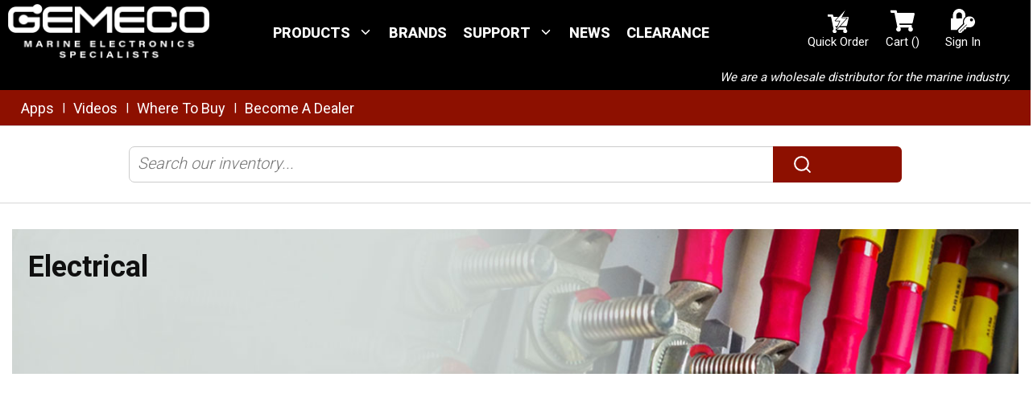

--- FILE ---
content_type: text/html; charset=utf-8
request_url: https://www.gemeco.com/Brands/Glomex/Catalog/Electrical
body_size: 54548
content:
<!DOCTYPE html><html lang="en-us"><head><link rel="preconnect" href="https://fonts.googleapis.com"/><link rel="preconnect" href="https://fonts.gstatic.com"/><link href="https://fonts.googleapis.com/css?family=Roboto:300,400,600,700,800&amp;display=swap" rel="stylesheet"/><link rel="preconnect" href="https://www.googletagmanager.com"/><script id="headTrackingScript">
            dataLayer = [{
                'Authentication State': 'Not Logged In',
                'User ID': ''
            }];
                (function(w,d,s,l,i){w[l]=w[l]||[];w[l].push({'gtm.start':
                new Date().getTime(),event:'gtm.js'});var f=d.getElementsByTagName(s)[0],
                j=d.createElement(s),dl=l!='dataLayer'?'&l='+l:'';j.async=true;j.src=
                '//www.googletagmanager.com/gtm.js?id='+i+dl;f.parentNode.insertBefore(j,f);
            })(window, document, 'script', 'dataLayer', 'GTM-5B5B7B9');
            </script><meta charSet="utf-8"/><meta name="viewport" content="width=device-width, initial-scale=1, shrink-to-fit=no"/><title>Glomex | Electrical</title><link rel="icon" href="https://d3fyi2ud8f6h0p.cloudfront.net/userfiles/themes/gemeco_favicon_burgundy.png" type="image/x-icon"/><link rel="apple-touch-icon image_src" href="https://d3fyi2ud8f6h0p.cloudfront.net/userfiles/themes/gemeco_favicon_burgundy.png"/><meta property="og:type" content="website"/><meta id="ogTitle" property="og:title" content="Glomex | Electrical"/><meta id="ogImage" property="og:image" content="https://assets-7484b3de52.cdn.insitecloud.net/e158344cb0ce312_md.png"/><meta id="ogUrl" property="og:url" content="https://www.gemeco.com/Brands/Glomex/Catalog/Electrical"/><meta name="keywords" content="Glomex Electrical Electrical"/><meta name="description" content="Glomex Electrical"/><link rel="canonical" href="https://www.gemeco.com/Brands/Glomex/Catalog/Electrical"/><base href="/"/><link href="/.spire/fonts/getFont?path=aHR0cHM6Ly9mb250cy5nb29nbGVhcGlzLmNvbS9jc3M/ZmFtaWx5PVJvYm90bzozMDAsNDAwLDYwMCw3MDAsODAwJmRpc3BsYXk9c3dhcA==" rel="preload" as="style" type="text/css"/><link href="/.spire/fonts/getFont?path=aHR0cHM6Ly9mb250cy5nb29nbGVhcGlzLmNvbS9jc3M/ZmFtaWx5PVJvYm90bzozMDAsNDAwLDYwMCw3MDAsODAwJmRpc3BsYXk9c3dhcA==" rel="stylesheet" type="text/css"/><style data-styled="" data-styled-version="5.3.5">@media (min-width:1195px){.knvJOE{height:221px;}}/*!sc*/
.eNosMU{display:-webkit-box;display:-webkit-flex;display:-ms-flexbox;display:flex;-webkit-box-pack:start;-webkit-justify-content:flex-start;-ms-flex-pack:start;justify-content:flex-start;max-width:1700px;padding:5px 10px;margin:0 auto;-webkit-flex-wrap:nowrap;-ms-flex-wrap:nowrap;flex-wrap:nowrap;}/*!sc*/
.bSzPKe{display:-webkit-box;display:-webkit-flex;display:-ms-flexbox;display:flex;-webkit-flex:0 0 0%;-ms-flex:0 0 0%;flex:0 0 0%;text-align:left;padding:0 40px 0 0;}/*!sc*/
@media (max-width:1194px){.bSzPKe{-webkit-box-flex:1;-webkit-flex-grow:1;-ms-flex-positive:1;flex-grow:1;}}/*!sc*/
@media (max-width:1194px){.bSzPKe img{height:42px;width:auto;margin:0;}}/*!sc*/
.fjLpRh{max-width:none;max-height:none;min-width:250px;}/*!sc*/
.hlHFPB{display:-webkit-box;display:-webkit-flex;display:-ms-flexbox;display:flex;-webkit-flex:0 2 43%;-ms-flex:0 2 43%;flex:0 2 43%;-webkit-align-items:center;-webkit-box-align:center;-ms-flex-align:center;align-items:center;margin-left:auto;}/*!sc*/
@media (max-width:1440px){.hlHFPB{-webkit-flex:0 2 15%;-ms-flex:0 2 15%;flex:0 2 15%;}}/*!sc*/
.hPeZuA{max-height:0px;opacity:0;visibility:hidden;-webkit-transition:visibility 1s,opacity 1s,max-height 1s;transition:visibility 1s,opacity 1s,max-height 1s;}/*!sc*/
.jwQGcX{display:-webkit-box;display:-webkit-flex;display:-ms-flexbox;display:flex;-webkit-box-pack:center;-webkit-justify-content:center;-ms-flex-pack:center;justify-content:center;}/*!sc*/
.eKOeYE{width:100%;display:-webkit-box;display:-webkit-flex;display:-ms-flexbox;display:flex;-webkit-align-items:center;-webkit-box-align:center;-ms-flex-align:center;align-items:center;}/*!sc*/
.gCPhBN{-webkit-flex:0 4 100%;-ms-flex:0 4 100%;flex:0 4 100%;}/*!sc*/
.ggljiw{width:100%;-webkit-box-pack:center;-webkit-justify-content:center;-ms-flex-pack:center;justify-content:center;display:-webkit-box;display:-webkit-flex;display:-ms-flexbox;display:flex;-webkit-align-items:center;-webkit-box-align:center;-ms-flex-align:center;align-items:center;}/*!sc*/
.gvAjop{display:-webkit-box;display:-webkit-flex;display:-ms-flexbox;display:flex;-webkit-align-items:center;-webkit-box-align:center;-ms-flex-align:center;align-items:center;height:100%;-webkit-flex-direction:column;-ms-flex-direction:column;flex-direction:column;-webkit-box-pack:center;-webkit-justify-content:center;-ms-flex-pack:center;justify-content:center;}/*!sc*/
.kAQnib{display:-webkit-box;display:-webkit-flex;display:-ms-flexbox;display:flex;-webkit-box-pack:justify;-webkit-justify-content:space-between;-ms-flex-pack:justify;justify-content:space-between;}/*!sc*/
.eOrsQX{color:#FFFFFF;padding:0;display:-webkit-box;display:-webkit-flex;display:-ms-flexbox;display:flex;-webkit-box-pack:center;-webkit-justify-content:center;-ms-flex-pack:center;justify-content:center;max-height:50px;opacity:1;visibility:visible;-webkit-transition:visibility 1s,opacity 1s,max-height 1s;transition:visibility 1s,opacity 1s,max-height 1s;}/*!sc*/
.hPewzO{position:relative;min-width:130px;overflow:visible;display:-webkit-box;display:-webkit-flex;display:-ms-flexbox;display:flex;}/*!sc*/
.hPewzO:hover span + div{display:block;}/*!sc*/
.hPewzO:first-child{margin-left:-10px;margin-right:50px;min-width:160px;}/*!sc*/
@media (max-width:1194px){.hPewzO:first-child{margin-left:-10px;margin-right:10px;}}/*!sc*/
.hgKryo{min-width:320px;display:-webkit-box;display:-webkit-flex;display:-ms-flexbox;display:flex;-webkit-align-items:center;-webkit-box-align:center;-ms-flex-align:center;align-items:center;-webkit-flex:0 1 20%;-ms-flex:0 1 20%;flex:0 1 20%;padding:0 0 0 0;margin-left:auto;margin-right:auto;}/*!sc*/
@media (max-width:767px){.hgKryo{display:none;}}/*!sc*/
.cjmvUm{display:inline-block;text-align:center;}/*!sc*/
.iRyRCK{-webkit-flex:0 0 100%;-ms-flex:0 0 100%;flex:0 0 100%;width:100%;}/*!sc*/
.HeKkS{display:-webkit-box;display:-webkit-flex;display:-ms-flexbox;display:flex;-webkit-box-pack:justify;-webkit-justify-content:space-between;-ms-flex-pack:justify;justify-content:space-between;padding:7px 0 7px 10px;background-color:#8D1000;-webkit-align-items:center;-webkit-box-align:center;-ms-flex-align:center;align-items:center;max-height:120px;opacity:1;visibility:visible;-webkit-transition:padding 1s;transition:padding 1s;}/*!sc*/
.cevNo{max-width:1700px;margin:auto;display:-webkit-box;display:-webkit-flex;display:-ms-flexbox;display:flex;width:100%;}/*!sc*/
.jekEKJ{display:-webkit-box;display:-webkit-flex;display:-ms-flexbox;display:flex;-webkit-box-pack:left;-webkit-justify-content:left;-ms-flex-pack:left;justify-content:left;-webkit-flex:0 0 50%;-ms-flex:0 0 50%;flex:0 0 50%;-webkit-align-items:center;-webkit-box-align:center;-ms-flex-align:center;align-items:center;}/*!sc*/
.cpQYvS{color:#FFFFFF;padding:0 0 0 16px;display:-webkit-box;display:-webkit-flex;display:-ms-flexbox;display:flex;-webkit-box-pack:left;-webkit-justify-content:left;-ms-flex-pack:left;justify-content:left;max-height:120px;opacity:1;visibility:visible;-webkit-transition:visibility 1s,opacity 1s,max-height 1s;transition:visibility 1s,opacity 1s,max-height 1s;}/*!sc*/
.zNQrQ{position:relative;overflow:visible;display:-webkit-box;display:-webkit-flex;display:-ms-flexbox;display:flex;}/*!sc*/
.zNQrQ:hover span + div{display:block;}/*!sc*/
.zNQrQ:first-child{margin-left:-10px;}/*!sc*/
.fZHicy{display:-webkit-box;display:-webkit-flex;display:-ms-flexbox;display:flex;-webkit-align-items:center;-webkit-box-align:center;-ms-flex-align:center;align-items:center;height:30px;padding:0;}/*!sc*/
.eTyciV{display:-webkit-box;display:-webkit-flex;display:-ms-flexbox;display:flex;-webkit-box-pack:end;-webkit-justify-content:flex-end;-ms-flex-pack:end;justify-content:flex-end;-webkit-flex:0 0 50%;-ms-flex:0 0 50%;flex:0 0 50%;-webkit-align-items:center;-webkit-box-align:center;-ms-flex-align:center;align-items:center;padding-right:16px;}/*!sc*/
.cWWKXl{max-width:300px;max-height:110px;margin:auto;}/*!sc*/
.iWwKCG{display:-webkit-box;display:-webkit-flex;display:-ms-flexbox;display:flex;-webkit-box-pack:justify;-webkit-justify-content:space-between;-ms-flex-pack:justify;justify-content:space-between;background-color:#8D1000;}/*!sc*/
.bSDYZX{background-color:white;}/*!sc*/
@media (min-width:1195px){.ftoATj{max-height:96px;opacity:1;visibility:visible;-webkit-transition:visibility 1s,opacity 1.5s,max-height 1s;transition:visibility 1s,opacity 1.5s,max-height 1s;}}/*!sc*/
.kjrXJF{display:-webkit-box;display:-webkit-flex;display:-ms-flexbox;display:flex;-webkit-box-pack:center;-webkit-justify-content:center;-ms-flex-pack:center;justify-content:center;padding:15px 0;border-top:1px solid #d6d6d6;}/*!sc*/
.eigGqY{width:60%;padding:10px 0;display:-webkit-box;display:-webkit-flex;display:-ms-flexbox;display:flex;-webkit-align-items:center;-webkit-box-align:center;-ms-flex-align:center;align-items:center;-webkit-box-pack:center;-webkit-justify-content:center;-ms-flex-pack:center;justify-content:center;}/*!sc*/
@media (max-width:1194px){.eigGqY{width:90% !important;}}/*!sc*/
@media (max-width:1440px){.eigGqY{width:75%;}}/*!sc*/
.fFxxaC{margin-bottom:7.5px;}/*!sc*/
.jcsmqL{width:100%;display:-webkit-box;display:-webkit-flex;display:-ms-flexbox;display:flex;background-image:url(https://d3fyi2ud8f6h0p.cloudfront.net/userfiles/gemeco/site%20content/banner%20images/electrical.jpg);background-size:cover;background-position:center center;min-height:25vh;-webkit-align-items:stretch;-webkit-box-align:stretch;-ms-flex-align:stretch;align-items:stretch;}/*!sc*/
@media (max-width:575px){.jcsmqL h1{font-size:24px;}}/*!sc*/
@media (min-width:576px)and (max-width:767px){.jcsmqL h1{font-size:28px;}}/*!sc*/
@media (min-width:768px)and (max-width:1194px){.jcsmqL h1{font-size:32px;}}/*!sc*/
@media (min-width:1195px)and (max-width:1440px){.jcsmqL h1{font-size:36px;}}/*!sc*/
@media (min-width:1441px){.jcsmqL h1{font-size:40px;}}/*!sc*/
@media (max-width:575px){.jcsmqL h2{font-size:19.2px;}}/*!sc*/
@media (min-width:576px)and (max-width:767px){.jcsmqL h2{font-size:22.4px;}}/*!sc*/
@media (min-width:768px)and (max-width:1194px){.jcsmqL h2{font-size:25.6px;}}/*!sc*/
@media (min-width:1195px)and (max-width:1440px){.jcsmqL h2{font-size:28.8px;}}/*!sc*/
@media (min-width:1441px){.jcsmqL h2{font-size:32px;}}/*!sc*/
@media (max-width:575px){.jcsmqL h3{font-size:16.8px;}}/*!sc*/
@media (min-width:576px)and (max-width:767px){.jcsmqL h3{font-size:19.599999999999998px;}}/*!sc*/
@media (min-width:768px)and (max-width:1194px){.jcsmqL h3{font-size:22.400000000000002px;}}/*!sc*/
@media (min-width:1195px)and (max-width:1440px){.jcsmqL h3{font-size:25.2px;}}/*!sc*/
@media (min-width:1441px){.jcsmqL h3{font-size:28px;}}/*!sc*/
@media (max-width:575px){.jcsmqL h4{font-size:15px;}}/*!sc*/
@media (min-width:576px)and (max-width:767px){.jcsmqL h4{font-size:16.799999999999997px;}}/*!sc*/
@media (min-width:768px)and (max-width:1194px){.jcsmqL h4{font-size:19.200000000000003px;}}/*!sc*/
@media (min-width:1195px)and (max-width:1440px){.jcsmqL h4{font-size:21.6px;}}/*!sc*/
@media (min-width:1441px){.jcsmqL h4{font-size:24px;}}/*!sc*/
@media (max-width:575px){.jcsmqL h5{font-size:15px;}}/*!sc*/
@media (min-width:576px)and (max-width:767px){.jcsmqL h5{font-size:15px;}}/*!sc*/
@media (min-width:768px)and (max-width:1194px){.jcsmqL h5{font-size:16px;}}/*!sc*/
@media (min-width:1195px)and (max-width:1440px){.jcsmqL h5{font-size:18px;}}/*!sc*/
@media (min-width:1441px){.jcsmqL h5{font-size:20px;}}/*!sc*/
@media (max-width:575px){.jcsmqL h6{font-size:15px;}}/*!sc*/
@media (min-width:576px)and (max-width:767px){.jcsmqL h6{font-size:15px;}}/*!sc*/
@media (min-width:768px)and (max-width:1194px){.jcsmqL h6{font-size:15px;}}/*!sc*/
@media (min-width:1195px)and (max-width:1440px){.jcsmqL h6{font-size:15px;}}/*!sc*/
@media (min-width:1441px){.jcsmqL h6{font-size:16px;}}/*!sc*/
@media (max-width:575px){.jcsmqL p{font-size:15px;}}/*!sc*/
@media (min-width:576px)and (max-width:767px){.jcsmqL p{font-size:15px;}}/*!sc*/
@media (min-width:768px)and (max-width:1194px){.jcsmqL p{font-size:15px;}}/*!sc*/
@media (min-width:1195px)and (max-width:1440px){.jcsmqL p{font-size:15px;}}/*!sc*/
@media (min-width:1441px){.jcsmqL p{font-size:15px;}}/*!sc*/
.bICWRZ{width:100%;color:white;text-align:center;padding:20px;}/*!sc*/
.eOmoen{margin-bottom:17.5px;}/*!sc*/
.CVGIb{background-color:#000000;}/*!sc*/
.bMOncR{background-color:#8D1000;height:10px;}/*!sc*/
.fazOHh{text-align:left;padding:10px 0;}/*!sc*/
.jshxkx{font-weight:bold;}/*!sc*/
.eDusoZ{padding:1px 0 0 0;padding:1px 18px 0 0;margin-bottom:10px;}/*!sc*/
.gOqpFX{display:-webkit-box;display:-webkit-flex;display:-ms-flexbox;display:flex;margin-bottom:10px;}/*!sc*/
.cexoda{padding:10px 0;}/*!sc*/
.kTMcmt{background-color:#868686;height:2px;}/*!sc*/
.dnfTUY{background-color:#000000;width:100%;}/*!sc*/
.dSwanL{max-width:1700px;margin:auto;padding:15px;}/*!sc*/
.koVDgn #test h1{margin:0;padding:0;font-size:initial;font-weight:initial;}/*!sc*/
.eynFBm{-webkit-flex-direction:row;-ms-flex-direction:row;flex-direction:row;width:60%;padding:0;margin-left:auto;-webkit-align-items:flex-end;-webkit-box-align:flex-end;-ms-flex-align:flex-end;align-items:flex-end;display:-webkit-box;display:-webkit-flex;display:-ms-flexbox;display:flex;-webkit-flex-wrap:nowrap;-ms-flex-wrap:nowrap;flex-wrap:nowrap;-webkit-flex-direction:row;-ms-flex-direction:row;flex-direction:row;}/*!sc*/
@media (max-width:575px){.eynFBm{margin:auto !important;width:100%;}}/*!sc*/
@media (max-width:767px){.eynFBm{margin:auto !important;width:100%;}}/*!sc*/
.fTCbNz{-webkit-flex-basis:calc(12.5% - 20px);-ms-flex-preferred-size:calc(12.5% - 20px);flex-basis:calc(12.5% - 20px);-webkit-box-flex:1;-webkit-flex-grow:1;-ms-flex-positive:1;flex-grow:1;margin:auto;max-width:40px;-webkit-flex-shrink:0;-ms-flex-negative:0;flex-shrink:0;background-color:white;border-radius:50%;display:-webkit-box;display:-webkit-flex;display:-ms-flexbox;display:flex;-webkit-box-pack:center;-webkit-justify-content:center;-ms-flex-pack:center;justify-content:center;}/*!sc*/
data-styled.g1[id="sc-bczRLJ"]{content:"knvJOE,eNosMU,bSzPKe,iYvjLD,fjLpRh,hlHFPB,hPeZuA,jwQGcX,eKOeYE,gCPhBN,ggljiw,gvAjop,kAQnib,eOrsQX,hPewzO,hgKryo,cjmvUm,iRyRCK,mBxHa,HeKkS,cevNo,jekEKJ,cpQYvS,zNQrQ,fZHicy,eTyciV,cWWKXl,iWwKCG,bSDYZX,ftoATj,kjrXJF,eigGqY,fFxxaC,cHXtsQ,jcsmqL,bICWRZ,kEeNDb,eOmoen,CVGIb,bMOncR,fazOHh,jshxkx,eDusoZ,gOqpFX,kbzmgr,cexoda,kTMcmt,dnfTUY,dSwanL,bHmEyT,koVDgn,gFUCSk,eynFBm,fTCbNz,"}/*!sc*/
.khLqim{color:#0F0F0F;display:-webkit-inline-box;display:-webkit-inline-flex;display:-ms-inline-flexbox;display:inline-flex;-webkit-align-items:center;-webkit-box-align:center;-ms-flex-align:center;align-items:center;height:25px;width:25px;}/*!sc*/
.khLqim svg{height:25px;width:25px;}/*!sc*/
.fKHpNq{color:#0F0F0F;display:-webkit-inline-box;display:-webkit-inline-flex;display:-ms-inline-flexbox;display:inline-flex;-webkit-align-items:center;-webkit-box-align:center;-ms-flex-align:center;align-items:center;height:24px;width:24px;}/*!sc*/
.fKHpNq svg{height:24px;width:24px;}/*!sc*/
.csQlQI{color:#FFFFFF;display:-webkit-inline-box;display:-webkit-inline-flex;display:-ms-inline-flexbox;display:inline-flex;-webkit-align-items:center;-webkit-box-align:center;-ms-flex-align:center;align-items:center;height:18px;width:18px;margin:-3px 0 0 10px;}/*!sc*/
.csQlQI svg{height:18px;width:18px;}/*!sc*/
.jJJdjE{color:#363636;display:-webkit-inline-box;display:-webkit-inline-flex;display:-ms-inline-flexbox;display:inline-flex;-webkit-align-items:center;-webkit-box-align:center;-ms-flex-align:center;align-items:center;height:24px;width:24px;padding-right:5px;position:absolute;top:10px;right:0;}/*!sc*/
.jJJdjE svg{height:24px;width:24px;}/*!sc*/
.ipGYdC{color:#FFFFFF;display:-webkit-inline-box;display:-webkit-inline-flex;display:-ms-inline-flexbox;display:inline-flex;-webkit-align-items:center;-webkit-box-align:center;-ms-flex-align:center;align-items:center;height:30px;width:30px;display:block;margin:auto;}/*!sc*/
.ipGYdC svg{height:30px;width:30px;}/*!sc*/
.cnZRcU{color:#FFFFFF;display:-webkit-inline-box;display:-webkit-inline-flex;display:-ms-inline-flexbox;display:inline-flex;-webkit-align-items:center;-webkit-box-align:center;-ms-flex-align:center;align-items:center;height:30px;width:30px;width:100%;height:100%;max-width:22px;max-height:22px;}/*!sc*/
.cnZRcU svg{height:30px;width:30px;}/*!sc*/
.cnZRcU img{max-width:22px;max-height:22px;}/*!sc*/
.jTSCrK{color:#000000;display:-webkit-inline-box;display:-webkit-inline-flex;display:-ms-inline-flexbox;display:inline-flex;-webkit-align-items:center;-webkit-box-align:center;-ms-flex-align:center;align-items:center;height:30px;width:30px;margin:5px;}/*!sc*/
.jTSCrK svg{height:30px;width:30px;}/*!sc*/
data-styled.g4[id="IconWrapper-sc-1y9kqb7"]{content:"khLqim,fKHpNq,csQlQI,jJJdjE,ipGYdC,cnZRcU,jTSCrK,"}/*!sc*/
.fEAIeL{font-size:15px;font-weight:bold;}/*!sc*/
.Rajda{color:#FFFFFF;font-size:18px;text-transform:uppercase;font-weight:800;font-family:'Roboto','Open Sans SemiBold','Lato',sans-serif;}/*!sc*/
.PdmIN{font-size:15px;}/*!sc*/
.kNCviJ{color:#FFFFFF;text-transform:none;white-space:nowrap;display:block;font-weight:500;}/*!sc*/
.fTfRKJ{font-size:15px;font-weight:400;margin-bottom:1rem;display:block;text-align:left;padding-left:70%;}/*!sc*/
.jTqdRW{color:#FFFFFF;font-size:18px;text-transform:none;font-weight:400;font-family:'Roboto','Open Sans SemiBold','Lato',sans-serif;}/*!sc*/
.bliZCM{color:#FFFFFF;}/*!sc*/
.jqdKrv{font-size:13px;}/*!sc*/
.kVVFCK{font-size:40px;font-weight:700;margin-bottom:1rem;display:block;text-align:left;}/*!sc*/
.TeEbz{font-weight:bold;width:100%;text-align:center;word-wrap:break-word;}/*!sc*/
.kfcZVa{color:white;line-height:1;font-size:22px;}/*!sc*/
.hsonOx{color:white;line-height:1;font-size:22px;padding-left:5px;}/*!sc*/
.fVUXYb{color:white;padding-left:5px;}/*!sc*/
.ejGtRy{color:white;line-height:1;font-size:22px;font-weight:700;margin-bottom:1rem;display:block;margin-bottom:10px;}/*!sc*/
.fHreej{color:white;margin-bottom:-1rem;}/*!sc*/
.ldRYJK{font-size:15px;font-weight:400;margin-bottom:1rem;display:block;}/*!sc*/
.fLBtCO{font-size:12px;}/*!sc*/
.rqwbC{color:#0F0F0F;}/*!sc*/
data-styled.g5[id="TypographyStyle-sc-11lquxl"]{content:"fEAIeL,bLpGkr,Rajda,PdmIN,kNCviJ,fTfRKJ,jTqdRW,bliZCM,jqdKrv,kVVFCK,TeEbz,kfcZVa,hsonOx,fVUXYb,ejGtRy,fHreej,ldRYJK,fLBtCO,rqwbC,"}/*!sc*/
.ecVkxt{overflow:hidden;text-overflow:ellipsis;white-space:nowrap;white-space:nowrap;display:block;font-weight:500;}/*!sc*/
data-styled.g6[id="TypographyEllipsisStyle-sc-rordr6"]{content:"ecVkxt,"}/*!sc*/
.fWxuxE{position:relative;display:-webkit-inline-box;display:-webkit-inline-flex;display:-ms-inline-flexbox;display:inline-flex;-webkit-flex-direction:column;-ms-flex-direction:column;flex-direction:column;-webkit-align-items:center;-webkit-box-align:center;-ms-flex-align:center;align-items:center;-webkit-box-pack:center;-webkit-justify-content:center;-ms-flex-pack:center;justify-content:center;width:auto;height:100%;overflow:hidden;display:none;}/*!sc*/
.fWxuxE img{width:100%;height:auto;will-change:opacity;-webkit-transition:opacity 0s;transition:opacity 0s;opacity:0;}/*!sc*/
.fWxuxE .LazyImage-Placeholder{width:100%;height:100%;position:absolute;will-change:opacity;-webkit-transition:opacity 0s;transition:opacity 0s;opacity:1;}/*!sc*/
.fWxuxE p{text-align:center;display:inline-block;padding:3px;width:100%;overflow-wrap:break-word;word-wrap:break-word;}/*!sc*/
@media print{.fWxuxE{display:inline-block;}}/*!sc*/
.cSVWMK{position:relative;display:-webkit-inline-box;display:-webkit-inline-flex;display:-ms-inline-flexbox;display:inline-flex;-webkit-flex-direction:column;-ms-flex-direction:column;flex-direction:column;-webkit-align-items:center;-webkit-box-align:center;-ms-flex-align:center;align-items:center;-webkit-box-pack:center;-webkit-justify-content:center;-ms-flex-pack:center;justify-content:center;width:auto;height:100%;overflow:hidden;width:100%;display:block;margin:10px 0;}/*!sc*/
.cSVWMK img{width:100%;height:auto;will-change:opacity;-webkit-transition:opacity 0s;transition:opacity 0s;opacity:0;}/*!sc*/
.cSVWMK .LazyImage-Placeholder{width:100%;height:100%;position:absolute;will-change:opacity;-webkit-transition:opacity 0s;transition:opacity 0s;opacity:1;}/*!sc*/
.cSVWMK p{text-align:center;display:inline-block;padding:3px;width:100%;overflow-wrap:break-word;word-wrap:break-word;}/*!sc*/
.cSVWMK > img{vertical-align:middle;}/*!sc*/
.hYnWXD{position:relative;display:-webkit-inline-box;display:-webkit-inline-flex;display:-ms-inline-flexbox;display:inline-flex;-webkit-flex-direction:column;-ms-flex-direction:column;flex-direction:column;-webkit-align-items:center;-webkit-box-align:center;-ms-flex-align:center;align-items:center;-webkit-box-pack:center;-webkit-justify-content:center;-ms-flex-pack:center;justify-content:center;width:auto;height:100%;overflow:hidden;}/*!sc*/
.hYnWXD img{width:100%;height:auto;will-change:opacity;-webkit-transition:opacity 0s;transition:opacity 0s;opacity:0;}/*!sc*/
.hYnWXD .LazyImage-Placeholder{width:100%;height:100%;position:absolute;will-change:opacity;-webkit-transition:opacity 0s;transition:opacity 0s;opacity:1;}/*!sc*/
.hYnWXD p{text-align:center;display:inline-block;padding:3px;width:100%;overflow-wrap:break-word;word-wrap:break-word;}/*!sc*/
.hYnWXD img{height:100%;}/*!sc*/
.bxrUoQ{position:relative;display:-webkit-inline-box;display:-webkit-inline-flex;display:-ms-inline-flexbox;display:inline-flex;-webkit-flex-direction:column;-ms-flex-direction:column;flex-direction:column;-webkit-align-items:center;-webkit-box-align:center;-ms-flex-align:center;align-items:center;-webkit-box-pack:center;-webkit-justify-content:center;-ms-flex-pack:center;justify-content:center;width:auto;height:100%;overflow:hidden;width:100%;height:100%;max-width:22px;max-height:22px;}/*!sc*/
.bxrUoQ img{width:100%;height:auto;will-change:opacity;-webkit-transition:opacity 0s;transition:opacity 0s;opacity:0;}/*!sc*/
.bxrUoQ .LazyImage-Placeholder{width:100%;height:100%;position:absolute;will-change:opacity;-webkit-transition:opacity 0s;transition:opacity 0s;opacity:1;}/*!sc*/
.bxrUoQ p{text-align:center;display:inline-block;padding:3px;width:100%;overflow-wrap:break-word;word-wrap:break-word;}/*!sc*/
.bxrUoQ img{max-width:22px;max-height:22px;}/*!sc*/
data-styled.g7[id="LazyImageStyle-sc-15g8d3a"]{content:"fWxuxE,cSVWMK,hYnWXD,bxrUoQ,"}/*!sc*/
.kUXsUo{background:transparent;border:none;cursor:pointer;display:-webkit-box;display:-webkit-flex;display:-ms-flexbox;display:flex;-webkit-align-items:center;-webkit-box-align:center;-ms-flex-align:center;align-items:center;font:inherit;color:inherit;padding:0;text-align:unset;-webkit-text-decoration:none;text-decoration:none;}/*!sc*/
.kUXsUo:disabled{cursor:not-allowed;}/*!sc*/
.kUXsUo:focus{outline-color:#09f;outline-style:solid;outline-width:2px;}/*!sc*/
.gmzaHY{background:transparent;border:none;cursor:pointer;display:-webkit-box;display:-webkit-flex;display:-ms-flexbox;display:flex;-webkit-align-items:center;-webkit-box-align:center;-ms-flex-align:center;align-items:center;font:inherit;color:inherit;padding:0;text-align:unset;-webkit-text-decoration:none;text-decoration:none;display:-webkit-box;display:-webkit-flex;display:-ms-flexbox;display:flex;-webkit-align-items:center;-webkit-box-align:center;-ms-flex-align:center;align-items:center;height:50px;white-space:nowrap;padding:0 10px;}/*!sc*/
.gmzaHY:disabled{cursor:not-allowed;}/*!sc*/
.gmzaHY:focus{outline-color:#09f;outline-style:solid;outline-width:2px;}/*!sc*/
.fepjzZ{background:transparent;border:none;cursor:pointer;display:-webkit-box;display:-webkit-flex;display:-ms-flexbox;display:flex;-webkit-align-items:center;-webkit-box-align:center;-ms-flex-align:center;align-items:center;font:inherit;color:inherit;padding:0;text-align:unset;-webkit-text-decoration:none;text-decoration:none;min-height:auto !important;}/*!sc*/
.fepjzZ:disabled{cursor:not-allowed;}/*!sc*/
.fepjzZ:focus{outline-color:#09f;outline-style:solid;outline-width:2px;}/*!sc*/
.fepjzZ:hover{background-color:border !important;}/*!sc*/
.fepjzZ > span{color:#0F0F0F;font-size:14px;padding-top:7px;padding-bottom:7px;}/*!sc*/
.glHwrZ{background:transparent;border:none;cursor:pointer;display:-webkit-box;display:-webkit-flex;display:-ms-flexbox;display:flex;-webkit-align-items:center;-webkit-box-align:center;-ms-flex-align:center;align-items:center;font:inherit;color:inherit;padding:0;text-align:unset;-webkit-text-decoration:none;text-decoration:none;display:inline-block;text-align:center;}/*!sc*/
.glHwrZ:disabled{cursor:not-allowed;}/*!sc*/
.glHwrZ:focus{outline-color:#09f;outline-style:solid;outline-width:2px;}/*!sc*/
.irmfAY{background:transparent;border:none;cursor:pointer;display:-webkit-box;display:-webkit-flex;display:-ms-flexbox;display:flex;-webkit-align-items:center;-webkit-box-align:center;-ms-flex-align:center;align-items:center;font:inherit;color:inherit;padding:0;text-align:unset;-webkit-text-decoration:none;text-decoration:none;margin-left:0;padding-right:10px;display:inline-block;text-align:center;}/*!sc*/
.irmfAY:disabled{cursor:not-allowed;}/*!sc*/
.irmfAY:focus{outline-color:#09f;outline-style:solid;outline-width:2px;}/*!sc*/
.hXsBng{background:transparent;border:none;cursor:pointer;display:-webkit-box;display:-webkit-flex;display:-ms-flexbox;display:flex;-webkit-align-items:center;-webkit-box-align:center;-ms-flex-align:center;align-items:center;font:inherit;color:inherit;padding:0;text-align:unset;-webkit-text-decoration:none;text-decoration:none;display:-webkit-box;display:-webkit-flex;display:-ms-flexbox;display:flex;-webkit-align-items:center;-webkit-box-align:center;-ms-flex-align:center;align-items:center;height:30px;padding:0 10px;}/*!sc*/
.hXsBng:disabled{cursor:not-allowed;}/*!sc*/
.hXsBng:focus{outline-color:#09f;outline-style:solid;outline-width:2px;}/*!sc*/
.isHwWv{background:transparent;border:none;cursor:pointer;display:-webkit-box;display:-webkit-flex;display:-ms-flexbox;display:flex;-webkit-align-items:center;-webkit-box-align:center;-ms-flex-align:center;align-items:center;font:inherit;color:inherit;padding:0;text-align:unset;-webkit-text-decoration:none;text-decoration:none;width:100%;}/*!sc*/
.isHwWv:disabled{cursor:not-allowed;}/*!sc*/
.isHwWv:focus{outline-color:#09f;outline-style:solid;outline-width:2px;}/*!sc*/
.fsOmbd{background:transparent;border:none;cursor:pointer;display:-webkit-box;display:-webkit-flex;display:-ms-flexbox;display:flex;-webkit-align-items:center;-webkit-box-align:center;-ms-flex-align:center;align-items:center;font:inherit;color:inherit;padding:0;text-align:unset;-webkit-text-decoration:none;text-decoration:none;font-size:15px !important;}/*!sc*/
.fsOmbd:disabled{cursor:not-allowed;}/*!sc*/
.fsOmbd:focus{outline-color:#09f;outline-style:solid;outline-width:2px;}/*!sc*/
data-styled.g8[id="StyledButton-sc-1y32st"]{content:"kUXsUo,gmzaHY,fepjzZ,glHwrZ,irmfAY,hXsBng,isHwWv,fsOmbd,"}/*!sc*/
.eyWls{vertical-align:middle;margin-right:9px;margin:-3px 0 0 10px;}/*!sc*/
.gcXsLn{vertical-align:middle;margin-right:15px;margin:5px;}/*!sc*/
data-styled.g9[id="StyledIcon-sc-1ysp138"]{content:"eyWls,gcXsLn,"}/*!sc*/
.hbOWCw{vertical-align:middle;}/*!sc*/
@media print{.hbOWCw{color:#0F0F0F !important;}}/*!sc*/
.jgBNTu{vertical-align:middle;width:100%;text-align:center;word-wrap:break-word;}/*!sc*/
@media print{.jgBNTu{color:#0F0F0F !important;}}/*!sc*/
.bsAKyD{vertical-align:middle;padding-left:5px;}/*!sc*/
@media print{.bsAKyD{color:#0F0F0F !important;}}/*!sc*/
data-styled.g10[id="StyledTypography-sc-14dgqsg"]{content:"hbOWCw,jgBNTu,bsAKyD,"}/*!sc*/
.dOMjIe{display:-webkit-inline-box;display:-webkit-inline-flex;display:-ms-inline-flexbox;display:inline-flex;}/*!sc*/
.dOMjIe .StyledIcon-sc-1ysp138{-webkit-transition:all 200ms ease-in-out;transition:all 200ms ease-in-out;color:#2E64B0;}/*!sc*/
.dOMjIe .StyledTypography-sc-14dgqsg{color:#2E64B0;}/*!sc*/
.dOMjIe:hover .StyledIcon-sc-1ysp138,.dOMjIe:hover .StyledTypography-sc-14dgqsg{color:hsl(215.10000000000002,58.6%,30.5%);}/*!sc*/
.ftmpJb{display:-webkit-inline-box;display:-webkit-inline-flex;display:-ms-inline-flexbox;display:inline-flex;display:-webkit-box;display:-webkit-flex;display:-ms-flexbox;display:flex;-webkit-align-items:center;-webkit-box-align:center;-ms-flex-align:center;align-items:center;height:50px;white-space:nowrap;padding:0 10px;}/*!sc*/
.ftmpJb .StyledIcon-sc-1ysp138{-webkit-transition:all 200ms ease-in-out;transition:all 200ms ease-in-out;color:#FFFFFF;}/*!sc*/
.ftmpJb .StyledTypography-sc-14dgqsg{color:#FFFFFF;}/*!sc*/
.ftmpJb:hover .StyledIcon-sc-1ysp138,.ftmpJb:hover .StyledTypography-sc-14dgqsg{color:hsl(0,0%,70%);}/*!sc*/
.kvlYuH{display:-webkit-inline-box;display:-webkit-inline-flex;display:-ms-inline-flexbox;display:inline-flex;display:-webkit-box;display:-webkit-flex;display:-ms-flexbox;display:flex;-webkit-align-items:center;-webkit-box-align:center;-ms-flex-align:center;align-items:center;height:30px;padding:0 10px;}/*!sc*/
.kvlYuH .StyledIcon-sc-1ysp138{-webkit-transition:all 200ms ease-in-out;transition:all 200ms ease-in-out;color:#FFFFFF;}/*!sc*/
.kvlYuH .StyledTypography-sc-14dgqsg{color:#FFFFFF;}/*!sc*/
.kvlYuH:hover .StyledIcon-sc-1ysp138,.kvlYuH:hover .StyledTypography-sc-14dgqsg{color:hsl(0,0%,70%);}/*!sc*/
.dabMqY{display:-webkit-inline-box;display:-webkit-inline-flex;display:-ms-inline-flexbox;display:inline-flex;width:100%;}/*!sc*/
.dabMqY .StyledIcon-sc-1ysp138{-webkit-transition:all 200ms ease-in-out;transition:all 200ms ease-in-out;color:#0F0F0F;}/*!sc*/
.dabMqY .StyledTypography-sc-14dgqsg{color:#0F0F0F;}/*!sc*/
.dabMqY:hover .StyledIcon-sc-1ysp138,.dabMqY:hover .StyledTypography-sc-14dgqsg{color:hsl(0,0%,4.1%);}/*!sc*/
.iHHCGT{display:-webkit-inline-box;display:-webkit-inline-flex;display:-ms-inline-flexbox;display:inline-flex;}/*!sc*/
.iHHCGT .StyledIcon-sc-1ysp138{-webkit-transition:all 200ms ease-in-out;transition:all 200ms ease-in-out;color:white;}/*!sc*/
.iHHCGT .StyledTypography-sc-14dgqsg{color:white;}/*!sc*/
.iHHCGT:hover .StyledIcon-sc-1ysp138,.iHHCGT:hover .StyledTypography-sc-14dgqsg{color:hsl(0,0%,70%);}/*!sc*/
.hxODdW{display:-webkit-inline-box;display:-webkit-inline-flex;display:-ms-inline-flexbox;display:inline-flex;font-size:15px !important;}/*!sc*/
.hxODdW .StyledIcon-sc-1ysp138{-webkit-transition:all 200ms ease-in-out;transition:all 200ms ease-in-out;color:white;}/*!sc*/
.hxODdW .StyledTypography-sc-14dgqsg{color:white;}/*!sc*/
.hxODdW:hover .StyledIcon-sc-1ysp138,.hxODdW:hover .StyledTypography-sc-14dgqsg{color:hsl(0,0%,70%);}/*!sc*/
.kYnONp{display:-webkit-inline-box;display:-webkit-inline-flex;display:-ms-inline-flexbox;display:inline-flex;}/*!sc*/
.kYnONp .StyledIcon-sc-1ysp138{-webkit-transition:all 200ms ease-in-out;transition:all 200ms ease-in-out;color:#000000;}/*!sc*/
.kYnONp .StyledTypography-sc-14dgqsg{color:#2E64B0;}/*!sc*/
.kYnONp:hover .StyledIcon-sc-1ysp138,.kYnONp:hover .StyledTypography-sc-14dgqsg{color:hsl(215.10000000000002,58.6%,30.5%);}/*!sc*/
data-styled.g11[id="StyledClickable-sc-49spz0"]{content:"dOMjIe,ftmpJb,kvlYuH,dabMqY,iHHCGT,hxODdW,kYnONp,"}/*!sc*/
.iHpnkg{cursor:pointer;font-family:inherit;min-height:40px;line-height:1;-webkit-backface-visibility:hidden;backface-visibility:hidden;-webkit-transition:all 200ms ease-in-out;transition:all 200ms ease-in-out;word-break:keep-all;padding:0 21px;background:#8D1000;border:2px solid #8D1000;color:#FFFFFF;margin:7px;position:absolute;-webkit-clip:rect(0,0,0,0);clip:rect(0,0,0,0);}/*!sc*/
.iHpnkg .ButtonIcon-sc-135a2j{color:#FFFFFF;}/*!sc*/
.iHpnkg:hover{background:hsl(6.800000000000011,100%,19.4%);border-color:hsl(6.800000000000011,100%,19.4%);}/*!sc*/
.iHpnkg:active{background:hsl(6.800000000000011,100%,11.1%);border-color:hsl(6.800000000000011,100%,11.1%);}/*!sc*/
.iHpnkg:disabled{background:#CCCCCC;border-color:#CCCCCC;color:#FFFFFF;}/*!sc*/
.iHpnkg:disabled{cursor:not-allowed;}/*!sc*/
.iHpnkg .ButtonIcon-sc-135a2j{position:relative;top:0.125em;}/*!sc*/
.iHpnkg:focus{outline-offset:1px;outline-color:#09f;outline-style:solid;outline-width:2px;}/*!sc*/
.iHpnkg::-moz-focus-inner{border:none;}/*!sc*/
.iHpnkg:focus{-webkit-clip:unset;clip:unset;z-index:1;}/*!sc*/
.jQrtpG{cursor:pointer;font-family:inherit;min-height:50px;line-height:1;-webkit-backface-visibility:hidden;backface-visibility:hidden;-webkit-transition:all 200ms ease-in-out;transition:all 200ms ease-in-out;word-break:keep-all;padding:0 21px;border-radius:25px;background:#8D1000;border:2px solid #8D1000;color:#FFFFFF;}/*!sc*/
.jQrtpG .ButtonIcon-sc-135a2j{color:#FFFFFF;}/*!sc*/
.jQrtpG:hover{background:hsl(6.800000000000011,100%,19.4%);border-color:hsl(6.800000000000011,100%,19.4%);}/*!sc*/
.jQrtpG:active{background:hsl(6.800000000000011,100%,11.1%);border-color:hsl(6.800000000000011,100%,11.1%);}/*!sc*/
.jQrtpG:disabled{background:#CCCCCC;border-color:#CCCCCC;color:#FFFFFF;}/*!sc*/
.jQrtpG:disabled{cursor:not-allowed;}/*!sc*/
.jQrtpG .ButtonIcon-sc-135a2j{position:relative;top:0.125em;}/*!sc*/
.jQrtpG:focus{outline-offset:1px;outline-color:#09f;outline-style:solid;outline-width:2px;}/*!sc*/
.jQrtpG::-moz-focus-inner{border:none;}/*!sc*/
.iBDUA-d{cursor:pointer;font-family:inherit;min-height:48px;line-height:1;-webkit-backface-visibility:hidden;backface-visibility:hidden;-webkit-transition:all 200ms ease-in-out;transition:all 200ms ease-in-out;word-break:keep-all;padding:0 21px;background:#636262;border:2px solid #636262;color:#FFFFFF;padding:0 10px;}/*!sc*/
.iBDUA-d .ButtonIcon-sc-135a2j{color:#FFFFFF;}/*!sc*/
.iBDUA-d:hover{background:hsl(0,0.5%,27%);border-color:hsl(0,0.5%,27%);}/*!sc*/
.iBDUA-d:active{background:hsl(0,0.5%,15.5%);border-color:hsl(0,0.5%,15.5%);}/*!sc*/
.iBDUA-d:disabled{background:#CCCCCC;border-color:#CCCCCC;color:#FFFFFF;}/*!sc*/
.iBDUA-d:disabled{cursor:not-allowed;}/*!sc*/
.iBDUA-d .ButtonIcon-sc-135a2j{position:relative;top:0.125em;}/*!sc*/
.iBDUA-d:focus{outline-offset:1px;outline-color:#09f;outline-style:solid;outline-width:2px;}/*!sc*/
.iBDUA-d::-moz-focus-inner{border:none;}/*!sc*/
.gDsRhk{cursor:pointer;font-family:inherit;min-height:48px;line-height:1;-webkit-backface-visibility:hidden;backface-visibility:hidden;-webkit-transition:all 200ms ease-in-out;transition:all 200ms ease-in-out;word-break:keep-all;padding:0 21px;background:#8D1000;border:2px solid #8D1000;color:#FFFFFF;padding:0 10px;height:100% !important;}/*!sc*/
.gDsRhk .ButtonIcon-sc-135a2j{color:#FFFFFF;}/*!sc*/
.gDsRhk:hover{background:hsl(6.800000000000011,100%,19.4%);border-color:hsl(6.800000000000011,100%,19.4%);}/*!sc*/
.gDsRhk:active{background:hsl(6.800000000000011,100%,11.1%);border-color:hsl(6.800000000000011,100%,11.1%);}/*!sc*/
.gDsRhk:disabled{background:#CCCCCC;border-color:#CCCCCC;color:#FFFFFF;}/*!sc*/
.gDsRhk:disabled{cursor:not-allowed;}/*!sc*/
.gDsRhk .ButtonIcon-sc-135a2j{position:relative;top:0.125em;}/*!sc*/
.gDsRhk:focus{outline-offset:1px;outline-color:#09f;outline-style:solid;outline-width:2px;}/*!sc*/
.gDsRhk::-moz-focus-inner{border:none;}/*!sc*/
.gMYmTa{cursor:pointer;font-family:inherit;min-height:40px;line-height:1;-webkit-backface-visibility:hidden;backface-visibility:hidden;-webkit-transition:all 200ms ease-in-out;transition:all 200ms ease-in-out;word-break:keep-all;padding:0 21px;background:#8D1000;border:2px solid #8D1000;color:#FFFFFF;word-break:normal;}/*!sc*/
.gMYmTa .ButtonIcon-sc-135a2j{color:#FFFFFF;}/*!sc*/
.gMYmTa:hover{background:hsl(6.800000000000011,100%,19.4%);border-color:hsl(6.800000000000011,100%,19.4%);}/*!sc*/
.gMYmTa:active{background:hsl(6.800000000000011,100%,11.1%);border-color:hsl(6.800000000000011,100%,11.1%);}/*!sc*/
.gMYmTa:disabled{background:#CCCCCC;border-color:#CCCCCC;color:#FFFFFF;}/*!sc*/
.gMYmTa:disabled{cursor:not-allowed;}/*!sc*/
.gMYmTa .ButtonIcon-sc-135a2j{position:relative;top:0.125em;}/*!sc*/
.gMYmTa:focus{outline-offset:1px;outline-color:#09f;outline-style:solid;outline-width:2px;}/*!sc*/
.gMYmTa::-moz-focus-inner{border:none;}/*!sc*/
data-styled.g16[id="ButtonWrapper-sc-1xzf1o0"]{content:"iHpnkg,jQrtpG,iBDUA-d,gDsRhk,gMYmTa,"}/*!sc*/
.iEacFj{margin:0 10px;display:block;}/*!sc*/
data-styled.g17[id="Slash-sc-12twsd5"]{content:"iEacFj,"}/*!sc*/
.hZUkgI{display:-webkit-box;display:-webkit-flex;display:-ms-flexbox;display:flex;-webkit-flex-direction:row;-ms-flex-direction:row;flex-direction:row;-webkit-align-items:center;-webkit-box-align:center;-ms-flex-align:center;align-items:center;}/*!sc*/
data-styled.g18[id="StyledNav-sc-46vo5i"]{content:"hZUkgI,"}/*!sc*/
.iXYprZ{width:100%;}/*!sc*/
data-styled.g29[id="Wrapper-sc-gehxp6"]{content:"iXYprZ,"}/*!sc*/
.cXjIqo{overflow:visible;display:-webkit-box;display:-webkit-flex;display:-ms-flexbox;display:flex;-webkit-flex-direction:row;-ms-flex-direction:row;flex-direction:row;padding:15px;-webkit-align-items:flex-start;-webkit-box-align:flex-start;-ms-flex-align:flex-start;align-items:flex-start;overflow-wrap:break-word;word-wrap:break-word;-ms-word-break:break-all;word-break:break-all;word-break:break-word;-webkit-flex-basis:25%;-ms-flex-preferred-size:25%;flex-basis:25%;max-width:25%;padding-top:5px !important;padding-bottom:5px !important;padding-left:0;padding-right:0;text-align:center;}/*!sc*/
@media print{.cXjIqo{width:25%;}}/*!sc*/
.fzwYSi{overflow:visible;display:-webkit-box;display:-webkit-flex;display:-ms-flexbox;display:flex;-webkit-flex-direction:row;-ms-flex-direction:row;flex-direction:row;padding:7.5px;-webkit-align-items:flex-start;-webkit-box-align:flex-start;-ms-flex-align:flex-start;align-items:flex-start;overflow-wrap:break-word;word-wrap:break-word;-ms-word-break:break-all;word-break:break-all;word-break:break-word;-webkit-flex-basis:100%;-ms-flex-preferred-size:100%;flex-basis:100%;max-width:100%;}/*!sc*/
@media print{.fzwYSi{width:100%;}}/*!sc*/
.cuwOAH{overflow:visible;display:-webkit-box;display:-webkit-flex;display:-ms-flexbox;display:flex;-webkit-flex-direction:row;-ms-flex-direction:row;flex-direction:row;padding:17.5px;-webkit-align-items:flex-start;-webkit-box-align:flex-start;-ms-flex-align:flex-start;align-items:flex-start;overflow-wrap:break-word;word-wrap:break-word;-ms-word-break:break-all;word-break:break-all;word-break:break-word;-webkit-flex-basis:100%;-ms-flex-preferred-size:100%;flex-basis:100%;max-width:100%;}/*!sc*/
@media print{.cuwOAH{width:100%;}}/*!sc*/
.iAVLO{overflow:visible;display:-webkit-box;display:-webkit-flex;display:-ms-flexbox;display:flex;-webkit-flex-direction:row;-ms-flex-direction:row;flex-direction:row;padding:0px;-webkit-align-items:flex-start;-webkit-box-align:flex-start;-ms-flex-align:flex-start;align-items:flex-start;padding:0 10px 30px 10px;}/*!sc*/
@media (max-width:575px){.iAVLO{overflow-wrap:break-word;word-wrap:break-word;-ms-word-break:break-all;word-break:break-all;word-break:break-word;-webkit-flex-basis:100%;-ms-flex-preferred-size:100%;flex-basis:100%;max-width:100%;}}/*!sc*/
@media (min-width:576px)and (max-width:767px){.iAVLO{overflow-wrap:break-word;word-wrap:break-word;-ms-word-break:break-all;word-break:break-all;word-break:break-word;-webkit-flex-basis:100%;-ms-flex-preferred-size:100%;flex-basis:100%;max-width:100%;}}/*!sc*/
@media (min-width:768px)and (max-width:1194px){.iAVLO{overflow-wrap:break-word;word-wrap:break-word;-ms-word-break:break-all;word-break:break-all;word-break:break-word;-webkit-flex-basis:33.333333%;-ms-flex-preferred-size:33.333333%;flex-basis:33.333333%;max-width:33.333333%;}}/*!sc*/
@media (min-width:1195px)and (max-width:1440px){.iAVLO{overflow-wrap:break-word;word-wrap:break-word;-ms-word-break:break-all;word-break:break-all;word-break:break-word;-webkit-flex-basis:33.333333%;-ms-flex-preferred-size:33.333333%;flex-basis:33.333333%;max-width:33.333333%;}}/*!sc*/
@media (min-width:1441px){.iAVLO{overflow-wrap:break-word;word-wrap:break-word;-ms-word-break:break-all;word-break:break-all;word-break:break-word;-webkit-flex-basis:25%;-ms-flex-preferred-size:25%;flex-basis:25%;max-width:25%;}}/*!sc*/
@media print{.iAVLO{width:25%;}}/*!sc*/
.jCAYYA{overflow:visible;display:-webkit-box;display:-webkit-flex;display:-ms-flexbox;display:flex;-webkit-flex-direction:row;-ms-flex-direction:row;flex-direction:row;padding:0px;-webkit-align-items:flex-start;-webkit-box-align:flex-start;-ms-flex-align:flex-start;align-items:flex-start;width:100%;padding:0 8px 8px 8px;}/*!sc*/
@media (max-width:575px){.jCAYYA{overflow-wrap:break-word;word-wrap:break-word;-ms-word-break:break-all;word-break:break-all;word-break:break-word;-webkit-flex-basis:16.666667%;-ms-flex-preferred-size:16.666667%;flex-basis:16.666667%;max-width:16.666667%;}}/*!sc*/
@media (min-width:576px)and (max-width:767px){.jCAYYA{overflow-wrap:break-word;word-wrap:break-word;-ms-word-break:break-all;word-break:break-all;word-break:break-word;-webkit-flex-basis:16.666667%;-ms-flex-preferred-size:16.666667%;flex-basis:16.666667%;max-width:16.666667%;}}/*!sc*/
@media (min-width:768px)and (max-width:1194px){.jCAYYA{overflow-wrap:break-word;word-wrap:break-word;-ms-word-break:break-all;word-break:break-all;word-break:break-word;-webkit-flex-basis:100%;-ms-flex-preferred-size:100%;flex-basis:100%;max-width:100%;}}/*!sc*/
@media (min-width:1195px)and (max-width:1440px){.jCAYYA{overflow-wrap:break-word;word-wrap:break-word;-ms-word-break:break-all;word-break:break-all;word-break:break-word;-webkit-flex-basis:100%;-ms-flex-preferred-size:100%;flex-basis:100%;max-width:100%;}}/*!sc*/
@media (min-width:1441px){.jCAYYA{overflow-wrap:break-word;word-wrap:break-word;-ms-word-break:break-all;word-break:break-all;word-break:break-word;-webkit-flex-basis:100%;-ms-flex-preferred-size:100%;flex-basis:100%;max-width:100%;}}/*!sc*/
@media print{.jCAYYA{width:100%;}}/*!sc*/
.eCtIqk{overflow:visible;display:-webkit-box;display:-webkit-flex;display:-ms-flexbox;display:flex;-webkit-flex-direction:row;-ms-flex-direction:row;flex-direction:row;padding:0px;-webkit-align-items:flex-start;-webkit-box-align:flex-start;-ms-flex-align:flex-start;align-items:flex-start;padding-bottom:8px;}/*!sc*/
@media (max-width:575px){.eCtIqk{overflow-wrap:break-word;word-wrap:break-word;-ms-word-break:break-all;word-break:break-all;word-break:break-word;-webkit-flex-basis:83.333333%;-ms-flex-preferred-size:83.333333%;flex-basis:83.333333%;max-width:83.333333%;}}/*!sc*/
@media (min-width:576px)and (max-width:767px){.eCtIqk{overflow-wrap:break-word;word-wrap:break-word;-ms-word-break:break-all;word-break:break-all;word-break:break-word;-webkit-flex-basis:83.333333%;-ms-flex-preferred-size:83.333333%;flex-basis:83.333333%;max-width:83.333333%;}}/*!sc*/
@media (min-width:768px)and (max-width:1194px){.eCtIqk{overflow-wrap:break-word;word-wrap:break-word;-ms-word-break:break-all;word-break:break-all;word-break:break-word;-webkit-flex-basis:100%;-ms-flex-preferred-size:100%;flex-basis:100%;max-width:100%;}}/*!sc*/
@media (min-width:1195px)and (max-width:1440px){.eCtIqk{overflow-wrap:break-word;word-wrap:break-word;-ms-word-break:break-all;word-break:break-all;word-break:break-word;-webkit-flex-basis:100%;-ms-flex-preferred-size:100%;flex-basis:100%;max-width:100%;}}/*!sc*/
@media (min-width:1441px){.eCtIqk{overflow-wrap:break-word;word-wrap:break-word;-ms-word-break:break-all;word-break:break-all;word-break:break-word;-webkit-flex-basis:100%;-ms-flex-preferred-size:100%;flex-basis:100%;max-width:100%;}}/*!sc*/
@media print{.eCtIqk{width:100%;}}/*!sc*/
@media (min-width:768px)and (max-width:1194px){.eCtIqk{-webkit-box-pack:center;-webkit-justify-content:center;-ms-flex-pack:center;justify-content:center;}}/*!sc*/
@media (min-width:1195px)and (max-width:1440px){.eCtIqk{-webkit-box-pack:center;-webkit-justify-content:center;-ms-flex-pack:center;justify-content:center;}}/*!sc*/
@media (min-width:1441px){.eCtIqk{-webkit-box-pack:center;-webkit-justify-content:center;-ms-flex-pack:center;justify-content:center;}}/*!sc*/
.bEaarV{overflow:visible;display:-webkit-box;display:-webkit-flex;display:-ms-flexbox;display:flex;-webkit-flex-direction:row;-ms-flex-direction:row;flex-direction:row;padding:15px;-webkit-align-items:flex-start;-webkit-box-align:flex-start;-ms-flex-align:flex-start;align-items:flex-start;}/*!sc*/
@media (max-width:575px){.bEaarV{overflow-wrap:break-word;word-wrap:break-word;-ms-word-break:break-all;word-break:break-all;word-break:break-word;-webkit-flex-basis:50%;-ms-flex-preferred-size:50%;flex-basis:50%;max-width:50%;}}/*!sc*/
@media (min-width:576px)and (max-width:767px){.bEaarV{overflow-wrap:break-word;word-wrap:break-word;-ms-word-break:break-all;word-break:break-all;word-break:break-word;-webkit-flex-basis:50%;-ms-flex-preferred-size:50%;flex-basis:50%;max-width:50%;}}/*!sc*/
@media (min-width:768px)and (max-width:1194px){.bEaarV{overflow-wrap:break-word;word-wrap:break-word;-ms-word-break:break-all;word-break:break-all;word-break:break-word;-webkit-flex-basis:33.333333%;-ms-flex-preferred-size:33.333333%;flex-basis:33.333333%;max-width:33.333333%;}}/*!sc*/
@media (min-width:1195px)and (max-width:1440px){.bEaarV{overflow-wrap:break-word;word-wrap:break-word;-ms-word-break:break-all;word-break:break-all;word-break:break-word;-webkit-flex-basis:25%;-ms-flex-preferred-size:25%;flex-basis:25%;max-width:25%;}}/*!sc*/
@media (min-width:1441px){.bEaarV{overflow-wrap:break-word;word-wrap:break-word;-ms-word-break:break-all;word-break:break-all;word-break:break-word;-webkit-flex-basis:25%;-ms-flex-preferred-size:25%;flex-basis:25%;max-width:25%;}}/*!sc*/
@media print{.bEaarV{width:25%;}}/*!sc*/
.kwnQBN{overflow:visible;display:-webkit-box;display:-webkit-flex;display:-ms-flexbox;display:flex;-webkit-flex-direction:row;-ms-flex-direction:row;flex-direction:row;padding:15px;-webkit-align-items:flex-start;-webkit-box-align:flex-start;-ms-flex-align:flex-start;align-items:flex-start;}/*!sc*/
@media (max-width:575px){.kwnQBN{overflow-wrap:break-word;word-wrap:break-word;-ms-word-break:break-all;word-break:break-all;word-break:break-word;-webkit-flex-basis:100%;-ms-flex-preferred-size:100%;flex-basis:100%;max-width:100%;}}/*!sc*/
@media (min-width:576px)and (max-width:767px){.kwnQBN{overflow-wrap:break-word;word-wrap:break-word;-ms-word-break:break-all;word-break:break-all;word-break:break-word;-webkit-flex-basis:100%;-ms-flex-preferred-size:100%;flex-basis:100%;max-width:100%;}}/*!sc*/
@media (min-width:768px)and (max-width:1194px){.kwnQBN{overflow-wrap:break-word;word-wrap:break-word;-ms-word-break:break-all;word-break:break-all;word-break:break-word;-webkit-flex-basis:66.666667%;-ms-flex-preferred-size:66.666667%;flex-basis:66.666667%;max-width:66.666667%;}}/*!sc*/
@media (min-width:1195px)and (max-width:1440px){.kwnQBN{overflow-wrap:break-word;word-wrap:break-word;-ms-word-break:break-all;word-break:break-all;word-break:break-word;-webkit-flex-basis:25%;-ms-flex-preferred-size:25%;flex-basis:25%;max-width:25%;}}/*!sc*/
@media (min-width:1441px){.kwnQBN{overflow-wrap:break-word;word-wrap:break-word;-ms-word-break:break-all;word-break:break-all;word-break:break-word;-webkit-flex-basis:25%;-ms-flex-preferred-size:25%;flex-basis:25%;max-width:25%;}}/*!sc*/
@media print{.kwnQBN{width:25%;}}/*!sc*/
.dRLdKW{overflow:visible;display:-webkit-box;display:-webkit-flex;display:-ms-flexbox;display:flex;-webkit-flex-direction:row;-ms-flex-direction:row;flex-direction:row;padding:5px;-webkit-align-items:flex-start;-webkit-box-align:flex-start;-ms-flex-align:flex-start;align-items:flex-start;overflow-wrap:break-word;word-wrap:break-word;-ms-word-break:break-all;word-break:break-all;word-break:break-word;-webkit-flex-basis:100%;-ms-flex-preferred-size:100%;flex-basis:100%;max-width:100%;-webkit-box-pack:start;-webkit-justify-content:flex-start;-ms-flex-pack:start;justify-content:flex-start;}/*!sc*/
@media print{.dRLdKW{width:100%;}}/*!sc*/
.bMFqsd{overflow:visible;display:-webkit-box;display:-webkit-flex;display:-ms-flexbox;display:flex;-webkit-flex-direction:row;-ms-flex-direction:row;flex-direction:row;padding:15px;-webkit-align-items:flex-start;-webkit-box-align:flex-start;-ms-flex-align:flex-start;align-items:flex-start;}/*!sc*/
@media (max-width:575px){.bMFqsd{overflow-wrap:break-word;word-wrap:break-word;-ms-word-break:break-all;word-break:break-all;word-break:break-word;-webkit-flex-basis:100%;-ms-flex-preferred-size:100%;flex-basis:100%;max-width:100%;}}/*!sc*/
@media (min-width:576px)and (max-width:767px){.bMFqsd{overflow-wrap:break-word;word-wrap:break-word;-ms-word-break:break-all;word-break:break-all;word-break:break-word;-webkit-flex-basis:66.666667%;-ms-flex-preferred-size:66.666667%;flex-basis:66.666667%;max-width:66.666667%;}}/*!sc*/
@media (min-width:768px)and (max-width:1194px){.bMFqsd{overflow-wrap:break-word;word-wrap:break-word;-ms-word-break:break-all;word-break:break-all;word-break:break-word;-webkit-flex-basis:50%;-ms-flex-preferred-size:50%;flex-basis:50%;max-width:50%;}}/*!sc*/
@media (min-width:1195px)and (max-width:1440px){.bMFqsd{overflow-wrap:break-word;word-wrap:break-word;-ms-word-break:break-all;word-break:break-all;word-break:break-word;-webkit-flex-basis:66.666667%;-ms-flex-preferred-size:66.666667%;flex-basis:66.666667%;max-width:66.666667%;}}/*!sc*/
@media (min-width:1441px){.bMFqsd{overflow-wrap:break-word;word-wrap:break-word;-ms-word-break:break-all;word-break:break-all;word-break:break-word;-webkit-flex-basis:66.666667%;-ms-flex-preferred-size:66.666667%;flex-basis:66.666667%;max-width:66.666667%;}}/*!sc*/
@media print{.bMFqsd{width:66.666667%;}}/*!sc*/
.ciMkh{overflow:visible;display:-webkit-box;display:-webkit-flex;display:-ms-flexbox;display:flex;-webkit-flex-direction:row;-ms-flex-direction:row;flex-direction:row;padding:15px;-webkit-align-items:flex-start;-webkit-box-align:flex-start;-ms-flex-align:flex-start;align-items:flex-start;}/*!sc*/
@media (max-width:575px){.ciMkh{overflow-wrap:break-word;word-wrap:break-word;-ms-word-break:break-all;word-break:break-all;word-break:break-word;-webkit-flex-basis:100%;-ms-flex-preferred-size:100%;flex-basis:100%;max-width:100%;}}/*!sc*/
@media (min-width:576px)and (max-width:767px){.ciMkh{overflow-wrap:break-word;word-wrap:break-word;-ms-word-break:break-all;word-break:break-all;word-break:break-word;-webkit-flex-basis:33.333333%;-ms-flex-preferred-size:33.333333%;flex-basis:33.333333%;max-width:33.333333%;}}/*!sc*/
@media (min-width:768px)and (max-width:1194px){.ciMkh{overflow-wrap:break-word;word-wrap:break-word;-ms-word-break:break-all;word-break:break-all;word-break:break-word;-webkit-flex-basis:50%;-ms-flex-preferred-size:50%;flex-basis:50%;max-width:50%;}}/*!sc*/
@media (min-width:1195px)and (max-width:1440px){.ciMkh{overflow-wrap:break-word;word-wrap:break-word;-ms-word-break:break-all;word-break:break-all;word-break:break-word;-webkit-flex-basis:33.333333%;-ms-flex-preferred-size:33.333333%;flex-basis:33.333333%;max-width:33.333333%;}}/*!sc*/
@media (min-width:1441px){.ciMkh{overflow-wrap:break-word;word-wrap:break-word;-ms-word-break:break-all;word-break:break-all;word-break:break-word;-webkit-flex-basis:33.333333%;-ms-flex-preferred-size:33.333333%;flex-basis:33.333333%;max-width:33.333333%;}}/*!sc*/
@media print{.ciMkh{width:33.333333%;}}/*!sc*/
@media print{.ciMkh{display:none !important;}}/*!sc*/
data-styled.g35[id="GridItemStyle-sc-1uambol"]{content:"cXjIqo,fzwYSi,cuwOAH,iAVLO,jCAYYA,eCtIqk,bEaarV,kwnQBN,dRLdKW,bMFqsd,ciMkh,"}/*!sc*/
.eicofN{margin:-15px;}/*!sc*/
.bCtEtN{margin:-7.5px;}/*!sc*/
.fQNBcA{margin:-17.5px;}/*!sc*/
.gchamI{margin:0px;}/*!sc*/
.hqsEMI{margin:-5px;}/*!sc*/
data-styled.g36[id="GridOffset-sc-1mxgq9x"]{content:"eicofN,bCtEtN,fQNBcA,gchamI,hqsEMI,"}/*!sc*/
.kIlqnA{-webkit-box-flex:1;-webkit-flex-grow:1;-ms-flex-positive:1;flex-grow:1;width:100%;margin:0 auto;}/*!sc*/
@media (max-width:575px){.kIlqnA{max-width:540px;}}/*!sc*/
@media (min-width:576px)and (max-width:767px){.kIlqnA{max-width:540px;}}/*!sc*/
@media (min-width:768px)and (max-width:1194px){.kIlqnA{max-width:920px;}}/*!sc*/
@media (min-width:1195px)and (max-width:1440px){.kIlqnA{max-width:1400px;}}/*!sc*/
@media (min-width:1441px){.kIlqnA{max-width:1400px;}}/*!sc*/
@media print{.kIlqnA{max-width:100%;}}/*!sc*/
.kIlqnA > .GridOffset-sc-1mxgq9x{display:-webkit-box;display:-webkit-flex;display:-ms-flexbox;display:flex;-webkit-flex-wrap:wrap;-ms-flex-wrap:wrap;flex-wrap:wrap;width:calc(100% + 30px);}/*!sc*/
@media print{.kIlqnA > .GridOffset-sc-1mxgq9x{display:block;}}/*!sc*/
.kIlqnA .GridItemStyle-sc-1uambol{box-sizing:border-box;margin:0;-webkit-box-flex:0;-webkit-flex-grow:0;-ms-flex-positive:0;flex-grow:0;-webkit-flex-shrink:1;-ms-flex-negative:1;flex-shrink:1;}/*!sc*/
@media print{.kIlqnA .GridItemStyle-sc-1uambol{display:inline-block;margin-right:-0.22rem;vertical-align:top;}}/*!sc*/
.kIlqnA .GridOffset-sc-1mxgq9x{width:100%;margin:0;-webkit-box-pack:end;-webkit-justify-content:flex-end;-ms-flex-pack:end;justify-content:flex-end;}/*!sc*/
.bDOdyZ{-webkit-box-flex:1;-webkit-flex-grow:1;-ms-flex-positive:1;flex-grow:1;width:100%;margin:0 auto;}/*!sc*/
@media (max-width:575px){.bDOdyZ{max-width:540px;}}/*!sc*/
@media (min-width:576px)and (max-width:767px){.bDOdyZ{max-width:540px;}}/*!sc*/
@media (min-width:768px)and (max-width:1194px){.bDOdyZ{max-width:920px;}}/*!sc*/
@media (min-width:1195px)and (max-width:1440px){.bDOdyZ{max-width:1400px;}}/*!sc*/
@media (min-width:1441px){.bDOdyZ{max-width:1400px;}}/*!sc*/
@media print{.bDOdyZ{max-width:100%;}}/*!sc*/
.bDOdyZ > .GridOffset-sc-1mxgq9x{display:-webkit-box;display:-webkit-flex;display:-ms-flexbox;display:flex;-webkit-flex-wrap:wrap;-ms-flex-wrap:wrap;flex-wrap:wrap;width:calc(100% + 15px);}/*!sc*/
@media print{.bDOdyZ > .GridOffset-sc-1mxgq9x{display:block;}}/*!sc*/
.bDOdyZ .GridItemStyle-sc-1uambol{box-sizing:border-box;margin:0;-webkit-box-flex:0;-webkit-flex-grow:0;-ms-flex-positive:0;flex-grow:0;-webkit-flex-shrink:1;-ms-flex-negative:1;flex-shrink:1;}/*!sc*/
@media print{.bDOdyZ .GridItemStyle-sc-1uambol{display:inline-block;margin-right:-0.22rem;vertical-align:top;}}/*!sc*/
.fzGPkP{-webkit-box-flex:1;-webkit-flex-grow:1;-ms-flex-positive:1;flex-grow:1;width:100%;margin:0 auto;}/*!sc*/
@media (max-width:575px){.fzGPkP{max-width:540px;}}/*!sc*/
@media (min-width:576px)and (max-width:767px){.fzGPkP{max-width:540px;}}/*!sc*/
@media (min-width:768px)and (max-width:1194px){.fzGPkP{max-width:920px;}}/*!sc*/
@media (min-width:1195px)and (max-width:1440px){.fzGPkP{max-width:1400px;}}/*!sc*/
@media (min-width:1441px){.fzGPkP{max-width:1400px;}}/*!sc*/
@media print{.fzGPkP{max-width:100%;}}/*!sc*/
.fzGPkP > .GridOffset-sc-1mxgq9x{display:-webkit-box;display:-webkit-flex;display:-ms-flexbox;display:flex;-webkit-flex-wrap:wrap;-ms-flex-wrap:wrap;flex-wrap:wrap;width:calc(100% + 35px);}/*!sc*/
@media print{.fzGPkP > .GridOffset-sc-1mxgq9x{display:block;}}/*!sc*/
.fzGPkP .GridItemStyle-sc-1uambol{box-sizing:border-box;margin:0;-webkit-box-flex:0;-webkit-flex-grow:0;-ms-flex-positive:0;flex-grow:0;-webkit-flex-shrink:1;-ms-flex-negative:1;flex-shrink:1;}/*!sc*/
@media print{.fzGPkP .GridItemStyle-sc-1uambol{display:inline-block;margin-right:-0.22rem;vertical-align:top;}}/*!sc*/
.lioRhm{-webkit-box-flex:1;-webkit-flex-grow:1;-ms-flex-positive:1;flex-grow:1;width:100%;margin:0 auto;}/*!sc*/
@media (max-width:575px){.lioRhm{max-width:540px;}}/*!sc*/
@media (min-width:576px)and (max-width:767px){.lioRhm{max-width:540px;}}/*!sc*/
@media (min-width:768px)and (max-width:1194px){.lioRhm{max-width:920px;}}/*!sc*/
@media (min-width:1195px)and (max-width:1440px){.lioRhm{max-width:1400px;}}/*!sc*/
@media (min-width:1441px){.lioRhm{max-width:1400px;}}/*!sc*/
@media print{.lioRhm{max-width:100%;}}/*!sc*/
.lioRhm > .GridOffset-sc-1mxgq9x{display:-webkit-box;display:-webkit-flex;display:-ms-flexbox;display:flex;-webkit-flex-wrap:wrap;-ms-flex-wrap:wrap;flex-wrap:wrap;width:100%;}/*!sc*/
@media print{.lioRhm > .GridOffset-sc-1mxgq9x{display:block;}}/*!sc*/
.lioRhm .GridItemStyle-sc-1uambol{box-sizing:border-box;margin:0;-webkit-box-flex:0;-webkit-flex-grow:0;-ms-flex-positive:0;flex-grow:0;-webkit-flex-shrink:1;-ms-flex-negative:1;flex-shrink:1;}/*!sc*/
@media print{.lioRhm .GridItemStyle-sc-1uambol{display:inline-block;margin-right:-0.22rem;vertical-align:top;}}/*!sc*/
.flDmeu{-webkit-box-flex:1;-webkit-flex-grow:1;-ms-flex-positive:1;flex-grow:1;width:100%;margin:0 auto;}/*!sc*/
@media (max-width:575px){.flDmeu{max-width:540px;}}/*!sc*/
@media (min-width:576px)and (max-width:767px){.flDmeu{max-width:540px;}}/*!sc*/
@media (min-width:768px)and (max-width:1194px){.flDmeu{max-width:920px;}}/*!sc*/
@media (min-width:1195px)and (max-width:1440px){.flDmeu{max-width:1400px;}}/*!sc*/
@media (min-width:1441px){.flDmeu{max-width:1400px;}}/*!sc*/
@media print{.flDmeu{max-width:100%;}}/*!sc*/
.flDmeu > .GridOffset-sc-1mxgq9x{display:-webkit-box;display:-webkit-flex;display:-ms-flexbox;display:flex;-webkit-flex-wrap:wrap;-ms-flex-wrap:wrap;flex-wrap:wrap;width:calc(100% + 30px);}/*!sc*/
@media print{.flDmeu > .GridOffset-sc-1mxgq9x{display:block;}}/*!sc*/
.flDmeu .GridItemStyle-sc-1uambol{box-sizing:border-box;margin:0;-webkit-box-flex:0;-webkit-flex-grow:0;-ms-flex-positive:0;flex-grow:0;-webkit-flex-shrink:1;-ms-flex-negative:1;flex-shrink:1;}/*!sc*/
@media print{.flDmeu .GridItemStyle-sc-1uambol{display:inline-block;margin-right:-0.22rem;vertical-align:top;}}/*!sc*/
.kSHihn{-webkit-box-flex:1;-webkit-flex-grow:1;-ms-flex-positive:1;flex-grow:1;width:100%;margin:0 auto;width:100%;display:-webkit-box;display:-webkit-flex;display:-ms-flexbox;display:flex;}/*!sc*/
@media (max-width:575px){.kSHihn{max-width:540px;}}/*!sc*/
@media (min-width:576px)and (max-width:767px){.kSHihn{max-width:540px;}}/*!sc*/
@media (min-width:768px)and (max-width:1194px){.kSHihn{max-width:920px;}}/*!sc*/
@media (min-width:1195px)and (max-width:1440px){.kSHihn{max-width:1400px;}}/*!sc*/
@media (min-width:1441px){.kSHihn{max-width:1400px;}}/*!sc*/
@media print{.kSHihn{max-width:100%;}}/*!sc*/
.kSHihn > .GridOffset-sc-1mxgq9x{display:-webkit-box;display:-webkit-flex;display:-ms-flexbox;display:flex;-webkit-flex-wrap:wrap;-ms-flex-wrap:wrap;flex-wrap:wrap;width:calc(100% + 10px);}/*!sc*/
@media print{.kSHihn > .GridOffset-sc-1mxgq9x{display:block;}}/*!sc*/
.kSHihn .GridItemStyle-sc-1uambol{box-sizing:border-box;margin:0;-webkit-box-flex:0;-webkit-flex-grow:0;-ms-flex-positive:0;flex-grow:0;-webkit-flex-shrink:1;-ms-flex-negative:1;flex-shrink:1;}/*!sc*/
@media print{.kSHihn .GridItemStyle-sc-1uambol{display:inline-block;margin-right:-0.22rem;vertical-align:top;}}/*!sc*/
.gEiXJi{-webkit-box-flex:1;-webkit-flex-grow:1;-ms-flex-positive:1;flex-grow:1;width:100%;margin:0 auto;margin:auto;}/*!sc*/
@media (max-width:575px){.gEiXJi{max-width:540px;}}/*!sc*/
@media (min-width:576px)and (max-width:767px){.gEiXJi{max-width:540px;}}/*!sc*/
@media (min-width:768px)and (max-width:1194px){.gEiXJi{max-width:920px;}}/*!sc*/
@media (min-width:1195px)and (max-width:1440px){.gEiXJi{max-width:1400px;}}/*!sc*/
@media (min-width:1441px){.gEiXJi{max-width:1400px;}}/*!sc*/
@media print{.gEiXJi{max-width:100%;}}/*!sc*/
.gEiXJi > .GridOffset-sc-1mxgq9x{display:-webkit-box;display:-webkit-flex;display:-ms-flexbox;display:flex;-webkit-flex-wrap:wrap;-ms-flex-wrap:wrap;flex-wrap:wrap;width:calc(100% + 30px);}/*!sc*/
@media print{.gEiXJi > .GridOffset-sc-1mxgq9x{display:block;}}/*!sc*/
.gEiXJi .GridItemStyle-sc-1uambol{box-sizing:border-box;margin:0;-webkit-box-flex:0;-webkit-flex-grow:0;-ms-flex-positive:0;flex-grow:0;-webkit-flex-shrink:1;-ms-flex-negative:1;flex-shrink:1;}/*!sc*/
@media print{.gEiXJi .GridItemStyle-sc-1uambol{display:inline-block;margin-right:-0.22rem;vertical-align:top;}}/*!sc*/
data-styled.g37[id="GridWrapper-sc-z19qw0"]{content:"kIlqnA,bDOdyZ,fzGPkP,lioRhm,flDmeu,kSHihn,gEiXJi,"}/*!sc*/
.jmRsnE{width:100%;vertical-align:middle;}/*!sc*/
.boSpsV{max-width:100%;}/*!sc*/
@media print{.boSpsV{display:none;}}/*!sc*/
.fsJUDE{display:none;}/*!sc*/
@media print{.fsJUDE{display:-webkit-inline-box !important;display:-webkit-inline-flex !important;display:-ms-inline-flexbox !important;display:inline-flex !important;}}/*!sc*/
data-styled.g38[id="StyledImg-sc-100b3gn"]{content:"jmRsnE,boSpsV,fsJUDE,"}/*!sc*/
.kHAvmH{width:100%;position:relative;}/*!sc*/
.kHAvmH .sc-gsnTZi,.kHAvmH .FormFieldClickable-sc-1getfw6{position:absolute;box-sizing:border-box;}/*!sc*/
.kHAvmH .FormFieldClickable-sc-1getfw6{top:0;right:0;width:40px;height:40px;padding:10px;}/*!sc*/
.kHAvmH .sc-gsnTZi{pointer-events:none;top:2px;right:2px;width:36px;height:36px;padding:8px;border-radius:100%;}/*!sc*/
data-styled.g42[id="FormInputWrapper-sc-14937tt"]{content:"kHAvmH,"}/*!sc*/
.dQavq{margin:0;padding:0;border:0;display:-webkit-inline-box;display:-webkit-inline-flex;display:-ms-inline-flexbox;display:inline-flex;-webkit-flex-direction:column;-ms-flex-direction:column;flex-direction:column;-webkit-flex-direction:column;-ms-flex-direction:column;flex-direction:column;width:100%;width:100%;height:auto;}/*!sc*/
.dQavq .FormFieldLabel-sc-1u5e2hi + .FormInputWrapper-sc-14937tt,.dQavq .FormInputWrapper-sc-14937tt > .DescriptionWrapper-sc-83bkfw{margin-top:10px;}/*!sc*/
.dQavq input,.dQavq select,.dQavq .mobiusFileUpload{height:40px;}/*!sc*/
.dQavq input:not(.react-datetime-picker__inputGroup__input),.dQavq select:not(.react-datetime-picker__inputGroup__input),.dQavq textarea,.dQavq .mobiusFileUpload,.dQavq .react-datetime-picker{width:100%;box-sizing:border-box;padding:0 10px;font-family:inherit;font-size:15px;outline:0;-webkit-appearance:none;-moz-appearance:none;appearance:none;color:inherit;background:#FFFFFF;border:1px solid #CCCCCC;border-radius:7px;padding:0 10px 0 10px;}/*!sc*/
.dQavq input:not(.react-datetime-picker__inputGroup__input):disabled,.dQavq select:not(.react-datetime-picker__inputGroup__input):disabled,.dQavq textarea:disabled,.dQavq .mobiusFileUpload:disabled,.dQavq .react-datetime-picker:disabled{background:rgb(245,245,245);color:#CCCCCC;cursor:not-allowed;}/*!sc*/
.dQavq input:not(.react-datetime-picker__inputGroup__input):disabled + .sc-gsnTZi,.dQavq select:not(.react-datetime-picker__inputGroup__input):disabled + .sc-gsnTZi,.dQavq textarea:disabled + .sc-gsnTZi,.dQavq .mobiusFileUpload:disabled + .sc-gsnTZi,.dQavq .react-datetime-picker:disabled + .sc-gsnTZi,.dQavq input:not(.react-datetime-picker__inputGroup__input):disabled + button .sc-gsnTZi,.dQavq select:not(.react-datetime-picker__inputGroup__input):disabled + button .sc-gsnTZi,.dQavq textarea:disabled + button .sc-gsnTZi,.dQavq .mobiusFileUpload:disabled + button .sc-gsnTZi,.dQavq .react-datetime-picker:disabled + button .sc-gsnTZi{background:rgb(245,245,245);}/*!sc*/
.dQavq input:not(.react-datetime-picker__inputGroup__input):focus-within,.dQavq select:not(.react-datetime-picker__inputGroup__input):focus-within,.dQavq textarea:focus-within,.dQavq .mobiusFileUpload:focus-within,.dQavq .react-datetime-picker:focus-within{border:2px solid #09f;border-radius:7px;padding:0 9px 0 9px;}/*!sc*/
.dQavq input:not(.react-datetime-picker__inputGroup__input):focus,.dQavq select:not(.react-datetime-picker__inputGroup__input):focus,.dQavq textarea:focus,.dQavq .mobiusFileUpload:focus,.dQavq .react-datetime-picker:focus,.dQavq input:not(.react-datetime-picker__inputGroup__input) .focus-within,.dQavq select:not(.react-datetime-picker__inputGroup__input) .focus-within,.dQavq textarea .focus-within,.dQavq .mobiusFileUpload .focus-within,.dQavq .react-datetime-picker .focus-within{border:2px solid #09f;border-radius:7px;padding:0 9px 0 9px;}/*!sc*/
.dQavq input::-ms-clear,.dQavq input::-ms-reveal{display:none;}/*!sc*/
.dQavq textarea{border:1px solid #CCCCCC;border-radius:7px;padding:10px 10px;}/*!sc*/
.dQavq textarea:focus{border:2px solid #09f;border-radius:7px;padding:9px 9px;}/*!sc*/
.fdiXBq{margin:0;padding:0;border:0;display:-webkit-inline-box;display:-webkit-inline-flex;display:-ms-inline-flexbox;display:inline-flex;-webkit-flex-direction:column;-ms-flex-direction:column;flex-direction:column;-webkit-flex-direction:column;-ms-flex-direction:column;flex-direction:column;width:100%;max-width:300px;}/*!sc*/
.fdiXBq .FormFieldLabel-sc-1u5e2hi + .FormInputWrapper-sc-14937tt,.fdiXBq .FormInputWrapper-sc-14937tt > .DescriptionWrapper-sc-83bkfw{margin-top:10px;}/*!sc*/
.fdiXBq input,.fdiXBq select,.fdiXBq .mobiusFileUpload{height:40px;}/*!sc*/
.fdiXBq input:not(.react-datetime-picker__inputGroup__input),.fdiXBq select:not(.react-datetime-picker__inputGroup__input),.fdiXBq textarea,.fdiXBq .mobiusFileUpload,.fdiXBq .react-datetime-picker{width:100%;box-sizing:border-box;padding:0 10px;font-family:inherit;font-size:15px;outline:0;-webkit-appearance:none;-moz-appearance:none;appearance:none;color:inherit;background:#FFFFFF;border:1px solid #CCCCCC;border-radius:0;padding:0 10px 0 10px;}/*!sc*/
.fdiXBq input:not(.react-datetime-picker__inputGroup__input):disabled,.fdiXBq select:not(.react-datetime-picker__inputGroup__input):disabled,.fdiXBq textarea:disabled,.fdiXBq .mobiusFileUpload:disabled,.fdiXBq .react-datetime-picker:disabled{background:rgb(245,245,245);color:#CCCCCC;cursor:not-allowed;}/*!sc*/
.fdiXBq input:not(.react-datetime-picker__inputGroup__input):disabled + .sc-gsnTZi,.fdiXBq select:not(.react-datetime-picker__inputGroup__input):disabled + .sc-gsnTZi,.fdiXBq textarea:disabled + .sc-gsnTZi,.fdiXBq .mobiusFileUpload:disabled + .sc-gsnTZi,.fdiXBq .react-datetime-picker:disabled + .sc-gsnTZi,.fdiXBq input:not(.react-datetime-picker__inputGroup__input):disabled + button .sc-gsnTZi,.fdiXBq select:not(.react-datetime-picker__inputGroup__input):disabled + button .sc-gsnTZi,.fdiXBq textarea:disabled + button .sc-gsnTZi,.fdiXBq .mobiusFileUpload:disabled + button .sc-gsnTZi,.fdiXBq .react-datetime-picker:disabled + button .sc-gsnTZi{background:rgb(245,245,245);}/*!sc*/
.fdiXBq input:not(.react-datetime-picker__inputGroup__input):focus-within,.fdiXBq select:not(.react-datetime-picker__inputGroup__input):focus-within,.fdiXBq textarea:focus-within,.fdiXBq .mobiusFileUpload:focus-within,.fdiXBq .react-datetime-picker:focus-within{border:2px solid #09f;border-radius:0;padding:0 9px 0 9px;}/*!sc*/
.fdiXBq input:not(.react-datetime-picker__inputGroup__input):focus,.fdiXBq select:not(.react-datetime-picker__inputGroup__input):focus,.fdiXBq textarea:focus,.fdiXBq .mobiusFileUpload:focus,.fdiXBq .react-datetime-picker:focus,.fdiXBq input:not(.react-datetime-picker__inputGroup__input) .focus-within,.fdiXBq select:not(.react-datetime-picker__inputGroup__input) .focus-within,.fdiXBq textarea .focus-within,.fdiXBq .mobiusFileUpload .focus-within,.fdiXBq .react-datetime-picker .focus-within{border:2px solid #09f;border-radius:0;padding:0 9px 0 9px;}/*!sc*/
.fdiXBq input::-ms-clear,.fdiXBq input::-ms-reveal{display:none;}/*!sc*/
.fdiXBq textarea{border:1px solid #CCCCCC;border-radius:0;padding:10px 10px;}/*!sc*/
.fdiXBq textarea:focus{border:2px solid #09f;border-radius:0;padding:9px 9px;}/*!sc*/
data-styled.g44[id="FormFieldStyle-sc-1jq61cy"]{content:"dQavq,fdiXBq,"}/*!sc*/
.ejwpQY:not(:focus):not(:active){position:absolute;width:1px;height:1px;margin:-1px;border:0;padding:0;white-space:nowrap;-webkit-clip-path:inset(100%);clip-path:inset(100%);-webkit-clip:rect(0 0 0 0);clip:rect(0 0 0 0);overflow:hidden;}/*!sc*/
data-styled.g46[id="VisuallyHiddenStyle-sc-yjwndb"]{content:"ejwpQY,"}/*!sc*/
.bQwNVB{max-width:100%;max-height:100%;}/*!sc*/
@media (max-width:1194px){.bQwNVB{display:none;}}/*!sc*/
.giZqym{max-width:100%;max-height:100%;}/*!sc*/
@media (max-width:767px){.giZqym{display:none;}}/*!sc*/
.ZYejj{max-width:100%;max-height:100%;}/*!sc*/
@media (min-width:768px){.ZYejj{display:none;}}/*!sc*/
.bFqdqe{max-width:100%;max-height:100%;text-align:right;}/*!sc*/
@media (min-width:1195px){.bFqdqe{display:none;}}/*!sc*/
.cMxQVR{max-width:100%;max-height:100%;display:-webkit-box;display:-webkit-flex;display:-ms-flexbox;display:flex;-webkit-align-items:center;-webkit-box-align:center;-ms-flex-align:center;align-items:center;}/*!sc*/
@media (max-width:1194px){.cMxQVR{display:none;}}/*!sc*/
.rsUMu{max-width:100%;max-height:100%;color:white;}/*!sc*/
@media (max-width:1194px){.rsUMu{display:none;}}/*!sc*/
.aobnu{max-width:100%;max-height:100%;}/*!sc*/
@media (min-width:1195px){.aobnu{display:none;}}/*!sc*/
.gYWvqZ{max-width:100%;max-height:100%;text-align:right;}/*!sc*/
@media (min-width:1195px){.gYWvqZ{display:none;}}/*!sc*/
.gYWvqZ button{border-radius:0px;border:none;}/*!sc*/
data-styled.g51[id="HiddenStyle-sc-1u1nw6s"]{content:"bQwNVB,giZqym,ZYejj,bFqdqe,cMxQVR,rsUMu,aobnu,gYWvqZ,"}/*!sc*/
.gerFbd{width:100%;height:auto;display:-webkit-inline-box;display:-webkit-inline-flex;display:-ms-inline-flexbox;display:inline-flex;-webkit-box-pack:center;-webkit-justify-content:center;-ms-flex-pack:center;justify-content:center;position:relative;}/*!sc*/
data-styled.g58[id="OverflowWrapper-sc-1veimco"]{content:"gerFbd,"}/*!sc*/
.kxzpyD{padding:5px;}/*!sc*/
.kxzpyD > *:last-child{margin:0;}/*!sc*/
data-styled.g68[id="ContentWrapper-sc-1w37sb9"]{content:"kxzpyD,"}/*!sc*/
.jdZQKa{background:#FFFFFF;z-index:1290;box-shadow:0px 2px 4px -1px rgba(0,0,0,0.2),0px 4px 5px 0px rgba(0,0,0,0.14),0px 1px 10px 0px rgba(0,0,0,0.12);width:175px;list-style:none;position:absolute;margin:0;padding:0;display:none;}/*!sc*/
data-styled.g96[id="MenuStyle-sc-1utkbyk"]{content:"jdZQKa,"}/*!sc*/
.clCSmR{position:relative;}/*!sc*/
.clCSmR:focus-within > .MenuStyle-sc-1utkbyk{display:block;}/*!sc*/
.clCSmR .trigger:focus + .MenuStyle-sc-1utkbyk,.clCSmR:hover > .MenuStyle-sc-1utkbyk,.clCSmR.focus-within > .MenuStyle-sc-1utkbyk{display:block;}/*!sc*/
data-styled.g97[id="MenuWrapper-sc-1e6w9wn"]{content:"clCSmR,"}/*!sc*/
.iyhGCx{position:relative;}/*!sc*/
.iyhGCx:focus-within > .MenuStyle-sc-1utkbyk{display:block;left:175px;top:0;}/*!sc*/
.iyhGCx:focus > .MenuStyle-sc-1utkbyk,.iyhGCx:hover > .MenuStyle-sc-1utkbyk,.iyhGCx.focus-within > .MenuStyle-sc-1utkbyk{display:block;left:175px;top:0;}/*!sc*/
.iyhGCx a{width:100%;min-height:42px;-webkit-box-pack:justify;-webkit-justify-content:space-between;-ms-flex-pack:justify;justify-content:space-between;}/*!sc*/
.iyhGCx a:hover{background:#CCCCCC;}/*!sc*/
data-styled.g98[id="MenuItemStyle-sc-w1jdv8"]{content:"iyhGCx,"}/*!sc*/
.eeOLnW{padding:10px 15px 10px 20px;color:#0F0F0F;display:block;box-sizing:border-box;}/*!sc*/
.lezOFS{padding:10px 15px 10px 20px;color:#0F0F0F;display:block;box-sizing:border-box;width:calc(100% - 24px);}/*!sc*/
data-styled.g99[id="MenuItemText-sc-xjn1hk"]{content:"eeOLnW,lezOFS,"}/*!sc*/
.jAmDEJ{display:block;margin:0 auto;width:100%;background:#FFFFFF;background-color:#000000;border-bottom:1px solid #d6d6d6;max-width:none !important;z-index:999;}/*!sc*/
@media (max-width:575px){.jAmDEJ{overflow:hidden;position:relative;}}/*!sc*/
@media (max-width:767px){.jAmDEJ{overflow:hidden;position:relative;}}/*!sc*/
@media (max-width:575px){.jAmDEJ{max-width:540px;padding:0px;}}/*!sc*/
@media (min-width:576px)and (max-width:767px){.jAmDEJ{max-width:540px;padding:0px;}}/*!sc*/
@media (min-width:768px)and (max-width:1194px){.jAmDEJ{max-width:920px;padding:0px;}}/*!sc*/
@media (min-width:1195px)and (max-width:1440px){.jAmDEJ{max-width:1400px;padding:0px;}}/*!sc*/
@media (min-width:1441px){.jAmDEJ{max-width:1400px;padding:0px;}}/*!sc*/
@media print{.jAmDEJ{max-width:100%;}}/*!sc*/
.jAmDEJ.overflow-visible{overflow:visible;}/*!sc*/
@media (min-width:1195px){.jAmDEJ{position:fixed;top:0;}}/*!sc*/
.ljhOAr{display:block;margin:0 auto;width:100%;background:#FFFFFF;}/*!sc*/
@media (max-width:575px){.ljhOAr{overflow:hidden;position:relative;}}/*!sc*/
@media (max-width:767px){.ljhOAr{overflow:hidden;position:relative;}}/*!sc*/
@media (max-width:575px){.ljhOAr{max-width:540px;padding:15px;}}/*!sc*/
@media (min-width:576px)and (max-width:767px){.ljhOAr{max-width:540px;padding:15px;}}/*!sc*/
@media (min-width:768px)and (max-width:1194px){.ljhOAr{max-width:920px;padding:15px;}}/*!sc*/
@media (min-width:1195px)and (max-width:1440px){.ljhOAr{max-width:1400px;padding:15px;}}/*!sc*/
@media (min-width:1441px){.ljhOAr{max-width:1400px;padding:15px;}}/*!sc*/
@media print{.ljhOAr{max-width:100%;}}/*!sc*/
.ljhOAr.overflow-visible{overflow:visible;}/*!sc*/
.iiKpeL{display:block;margin:0 auto;width:100%;background:#FFFFFF;background-color:#000000;}/*!sc*/
@media (max-width:575px){.iiKpeL{overflow:hidden;position:relative;}}/*!sc*/
@media (max-width:767px){.iiKpeL{overflow:hidden;position:relative;}}/*!sc*/
@media (max-width:575px){.iiKpeL{max-width:540px;padding:15px;}}/*!sc*/
@media (min-width:576px)and (max-width:767px){.iiKpeL{max-width:540px;padding:15px;}}/*!sc*/
@media (min-width:768px)and (max-width:1194px){.iiKpeL{max-width:920px;padding:15px;}}/*!sc*/
@media (min-width:1195px)and (max-width:1440px){.iiKpeL{max-width:1400px;padding:15px;}}/*!sc*/
@media (min-width:1441px){.iiKpeL{max-width:1400px;padding:15px;}}/*!sc*/
@media print{.iiKpeL{max-width:100%;}}/*!sc*/
.iiKpeL.overflow-visible{overflow:visible;}/*!sc*/
data-styled.g121[id="PageStyle-sc-13qqs4t"]{content:"jAmDEJ,ljhOAr,iiKpeL,"}/*!sc*/
html{font-family:'Roboto','Open Sans','Lato',sans-serif;box-sizing:border-box;height:100%;}/*!sc*/
body{margin:0;height:100%;line-height:1.5;font-size:15px;font-weight:400;color:#0F0F0F;background:#FFFFFF;}/*!sc*/
ul{margin:0;padding:0;list-style:none;}/*!sc*/
a{color:inherit;cursor:pointer;-webkit-text-decoration:none;text-decoration:none;}/*!sc*/
span,p,h1,h2,h3,h4,h5,h6{margin:0;padding:0;font-size:inherit;font-weight:inherit;}/*!sc*/
*,*::before,*::after{box-sizing:inherit;}/*!sc*/
#react-app{height:100%;}/*!sc*/
@media print{header,footer,button{display:none !important;}h1{font-size:15px !important;}a{color:#0F0F0F !important;}body{font-size:11px !important;}}/*!sc*/
[data-test-selector="productListCardContainerList"]{padding-left:25px;padding-right:25px;}/*!sc*/
input[type="number"]::-webkit-outer-spin-button,input[type="number"]::-webkit-inner-spin-button{opacity:1;}/*!sc*/
button:focus{outline:none !important;outline-width:0 !important;}/*!sc*/
a:focus{outline:none !important;outline-width:0 !important;}/*!sc*/
data-styled.g202[id="sc-global-fnsKlE1"]{content:"sc-global-fnsKlE1,"}/*!sc*/
.ccHsji{display:-webkit-box;display:-webkit-flex;display:-ms-flexbox;display:flex;min-height:100vh;-webkit-flex-direction:column;-ms-flex-direction:column;flex-direction:column;}/*!sc*/
.ccHsji > main{-webkit-flex:1 1 0%;-ms-flex:1 1 0%;flex:1 1 0%;}/*!sc*/
@media print{.ccHsji{display:block;}}/*!sc*/
data-styled.g222[id="PageLayoutWrapper-sc-12iflu6"]{content:"ccHsji,"}/*!sc*/
.iybbXg{position:absolute;top:0;right:0;left:0;}/*!sc*/
data-styled.g223[id="ToasterWrapper-sc-1743gzg"]{content:"iybbXg,"}/*!sc*/
.JNRMG{pointer-events:none;margin:0 auto;position:fixed;right:0;left:0;display:-webkit-box;display:-webkit-flex;display:-ms-flexbox;display:flex;-webkit-flex-direction:column;-ms-flex-direction:column;flex-direction:column;padding:0 20px 20px;z-index:1400;overflow:hidden;top:0;bottom:auto;-webkit-align-items:flex-end;-webkit-box-align:flex-end;-ms-flex-align:flex-end;align-items:flex-end;}/*!sc*/
@media (max-width:575px){.JNRMG{max-width:580px;}}/*!sc*/
@media (min-width:576px)and (max-width:767px){.JNRMG{max-width:580px;}}/*!sc*/
@media (min-width:768px)and (max-width:1194px){.JNRMG{max-width:960px;}}/*!sc*/
@media (min-width:1195px)and (max-width:1440px){.JNRMG{max-width:1440px;}}/*!sc*/
@media (min-width:1441px){.JNRMG{max-width:1440px;}}/*!sc*/
@media (max-width:767px){.JNRMG{padding:10px 0 20px;top:0;bottom:auto;}}/*!sc*/
data-styled.g224[id="ToasterSlots-sc-1024ngo"]{content:"JNRMG,"}/*!sc*/
</style><script>if (window.parent !== window) {
    try {
        window.__REACT_DEVTOOLS_GLOBAL_HOOK__ = window.parent.__REACT_DEVTOOLS_GLOBAL_HOOK__;
    }
    catch (ex) { }
}</script>
<script async="" src="https://www.googletagmanager.com/gtag/js?id=AW-16651744935"></script>
<script>
	window.dataLayer = window.dataLayer || [];
	function gtag()
	{
		dataLayer.push(arguments);
	}
	gtag('js', new Date()); gtag('config', 'AW-16651744935');

</script>
</head><body><noscript id="noscriptTrackingScript"><iframe src="//www.googletagmanager.com/ns.html?id=GTM-5B5B7B9" height="0" width="0" style="display:none;visibility:hidden"></iframe></noscript><div id="react-app"><div data-test-selector="page_CategoryDetailsPage"><div class="PageLayoutWrapper-sc-12iflu6 ccHsji"><div class="sc-bczRLJ knvJOE"></div><div height="100%" width="auto" class="LazyImageStyle-sc-15g8d3a fWxuxE"><img width="" height="" src="https://d3fyi2ud8f6h0p.cloudfront.net/userfiles/gemeco/site%20content/gemeco_logo_black_tagline_print_version.png"/></div><header class="PageStyle-sc-13qqs4t jAmDEJ header"><button class="ButtonWrapper-sc-1xzf1o0 iHpnkg"><span class="TypographyStyle-sc-11lquxl fEAIeL">Skip to main content</span></button><div class="HiddenStyle-sc-1u1nw6s bQwNVB"><div class="Wrapper-sc-gehxp6 iXYprZ"></div><div class="Wrapper-sc-gehxp6 iXYprZ"><div><div id="headercontainer" class="sc-bczRLJ eNosMU"><div class="sc-bczRLJ bSzPKe"><div class="Wrapper-sc-gehxp6 iXYprZ"><div class="sc-bczRLJ iYvjLD"><div class="sc-bczRLJ fjLpRh wrapper"><a class="StyledButton-sc-1y32st kUXsUo StyledClickable-sc-49spz0 dOMjIe home-page-link" tabindex="0" href="/" target="_self"><span class="TypographyStyle-sc-11lquxl bLpGkr StyledTypography-sc-14dgqsg hbOWCw"><div class="HiddenStyle-sc-1u1nw6s giZqym"><img class="StyledImg-sc-100b3gn jmRsnE img" loading="lazy" src="https://d3fyi2ud8f6h0p.cloudfront.net/userfiles/gemeco/site%20content/gemeco_logo2021_white_tagline.png" alt="Home"/></div><div class="HiddenStyle-sc-1u1nw6s ZYejj"><img class="StyledImg-sc-100b3gn jmRsnE img" loading="lazy" src="https://d3fyi2ud8f6h0p.cloudfront.net/userfiles/gemeco/site%20content/gemeco_logo2021_white_tagline.png" alt="Home"/></div></span></a></div></div></div></div><div class="sc-bczRLJ hlHFPB"><div class="Wrapper-sc-gehxp6 iXYprZ"><div class="sc-bczRLJ hPeZuA"><div class="sc-bczRLJ jwQGcX"><div class="sc-bczRLJ eKOeYE"><div class="sc-bczRLJ gCPhBN customHeaderSearchBar"><div class="sc-bczRLJ ggljiw"><label for="headerSearch-1ecb741e-8a6e-4ae9-b765-4674f0d87b07" id="headerSearch-1ecb741e-8a6e-4ae9-b765-4674f0d87b07-label" class="VisuallyHiddenStyle-sc-yjwndb ejwpQY">Site Search</label><div class="OverflowWrapper-sc-1veimco gerFbd"><div class="FormFieldStyle-sc-1jq61cy dQavq"><div class="FormInputWrapper-sc-14937tt kHAvmH"><div class="customTextField"><input type="text" id="headerSearch-1ecb741e-8a6e-4ae9-b765-4674f0d87b07" aria-labelledby="headerSearch-1ecb741e-8a6e-4ae9-b765-4674f0d87b07-label" tabindex="0" placeholder="Search our inventory..." autoComplete="off" data-test-selector="headerSearchInputTextField" class="search-input" aria-expanded="false" aria-controls="headerSearch-1ecb741e-8a6e-4ae9-b765-4674f0d87b07-popover" value=""/><button class="StyledButton-sc-1y32st kUXsUo FormFieldClickable-sc-1getfw6" tabindex="0"><span class="IconWrapper-sc-1y9kqb7 khLqim"><svg focusable="false" xmlns="http://www.w3.org/2000/svg" width="24" height="24" viewBox="0 0 24 24" fill="none" stroke="currentColor" stroke-width="2" stroke-linecap="round" stroke-linejoin="round"><circle cx="11" cy="11" r="8"></circle><line x1="21" y1="21" x2="16.65" y2="16.65"></line></svg></span><span class="VisuallyHiddenStyle-sc-yjwndb ejwpQY">submit search</span></button></div></div></div></div></div></div></div></div></div><div><style>.hPewzO:first-child {
    margin-left: -10px;
    margin-right: 1px;
    min-width: 130px;
}
div.sc-bczRLJ.hPewzO.item-wrapper {min-width: 60px;}</style></div><div class="sc-bczRLJ gvAjop"><div class="sc-bczRLJ kAQnib mobile-wrapper"><div class="HiddenStyle-sc-1u1nw6s bFqdqe mobile-menu-wrapper"><button class="ButtonWrapper-sc-1xzf1o0 jQrtpG menu-trigger-button" data-test-selector="expandMobileMenu"><span class="IconWrapper-sc-1y9kqb7 fKHpNq ButtonIcon-sc-135a2j eflWkn menu-trigger-button-icon"><svg focusable="false" xmlns="http://www.w3.org/2000/svg" width="24" height="24" viewBox="0 0 24 24" fill="none" stroke="currentColor" stroke-width="2" stroke-linecap="round" stroke-linejoin="round"><line x1="3" y1="12" x2="21" y2="12"></line><line x1="3" y1="6" x2="21" y2="6"></line><line x1="3" y1="18" x2="21" y2="18"></line></svg></span><span class="VisuallyHiddenStyle-sc-yjwndb ejwpQY">menu</span></button></div><div class="HiddenStyle-sc-1u1nw6s bFqdqe mobile-search-wrapper"><button class="ButtonWrapper-sc-1xzf1o0 iBDUA-d mobile-search-button"><span class="IconWrapper-sc-1y9kqb7 fKHpNq ButtonIcon-sc-135a2j eflWkn mobile-search-button-icon"><svg focusable="false" xmlns="http://www.w3.org/2000/svg" width="24" height="24" viewBox="0 0 24 24" fill="none" stroke="currentColor" stroke-width="2" stroke-linecap="round" stroke-linejoin="round"><circle cx="11" cy="11" r="8"></circle><line x1="21" y1="21" x2="16.65" y2="16.65"></line></svg></span><span class="VisuallyHiddenStyle-sc-yjwndb ejwpQY">Search</span></button></div></div><div class="HiddenStyle-sc-1u1nw6s cMxQVR"><div class="sc-bczRLJ eOrsQX container"><div class="sc-bczRLJ hPewzO item-wrapper"><nav aria-labelledby="Products_0" class="MenuWrapper-sc-1e6w9wn clCSmR cascading-menu" data-test-selector="mainNavigationItem_0" width="175"><a class="StyledButton-sc-1y32st gmzaHY StyledClickable-sc-49spz0 ftmpJb trigger" tabindex="0" href="/Products" target="_self" id="Products_0"><span font-family="&#x27;Roboto&#x27;, &#x27;Open Sans SemiBold&#x27;, &#x27;Lato&#x27;, sans-serif" transform="uppercase" class="TypographyStyle-sc-11lquxl Rajda StyledTypography-sc-14dgqsg hbOWCw">Products<span class="IconWrapper-sc-1y9kqb7 csQlQI StyledIcon-sc-1ysp138 eyWls"><svg focusable="false" xmlns="http://www.w3.org/2000/svg" width="24" height="24" viewBox="0 0 24 24" fill="none" stroke="currentColor" stroke-width="2" stroke-linecap="round" stroke-linejoin="round"><polyline points="6 9 12 15 18 9"></polyline></svg></span></span></a><ul width="175" class="MenuStyle-sc-1utkbyk jdZQKa"><li width="175" data-test-selector="menuItem" class="MenuItemStyle-sc-w1jdv8 iyhGCx"><a class="StyledButton-sc-1y32st fepjzZ" tabindex="0" href="/Catalog/Transducers" target=""><span data-test-selector="menuItemText" class="TypographyStyle-sc-11lquxl PdmIN MenuItemText-sc-xjn1hk eeOLnW">Transducers</span></a></li><li width="175" data-test-selector="menuItem" class="MenuItemStyle-sc-w1jdv8 iyhGCx"><a class="StyledButton-sc-1y32st fepjzZ" tabindex="0" href="/Catalog/NMEA" target=""><span data-test-selector="menuItemText" class="TypographyStyle-sc-11lquxl PdmIN MenuItemText-sc-xjn1hk eeOLnW">NMEA</span></a></li><li width="175" data-test-selector="menuItem" class="MenuItemStyle-sc-w1jdv8 iyhGCx"><a class="StyledButton-sc-1y32st fepjzZ" tabindex="0" href="/Catalog/Mounts" target=""><span data-test-selector="menuItemText" class="TypographyStyle-sc-11lquxl PdmIN MenuItemText-sc-xjn1hk eeOLnW">Mounts</span></a></li><li width="175" data-test-selector="menuItem" class="MenuItemStyle-sc-w1jdv8 iyhGCx"><a class="StyledButton-sc-1y32st fepjzZ" tabindex="0" href="/Catalog/Antennas" target=""><span data-test-selector="menuItemText" class="TypographyStyle-sc-11lquxl PdmIN MenuItemText-sc-xjn1hk eeOLnW">Antennas</span></a></li><li width="175" data-test-selector="menuItem" class="MenuItemStyle-sc-w1jdv8 iyhGCx"><a class="StyledButton-sc-1y32st fepjzZ" tabindex="0" href="/Catalog/Electronics" target=""><span data-test-selector="menuItemText" class="TypographyStyle-sc-11lquxl PdmIN MenuItemText-sc-xjn1hk eeOLnW">Electronics</span></a></li><li width="175" data-test-selector="menuItem" class="MenuItemStyle-sc-w1jdv8 iyhGCx"><a class="StyledButton-sc-1y32st fepjzZ" tabindex="0" href="/Catalog/Tools-Installation" target=""><span data-test-selector="menuItemText" class="TypographyStyle-sc-11lquxl PdmIN MenuItemText-sc-xjn1hk eeOLnW">Tools &amp; Installation</span></a></li><li width="175" data-test-selector="menuItem" class="MenuItemStyle-sc-w1jdv8 iyhGCx"><a class="StyledButton-sc-1y32st fepjzZ" tabindex="0" href="/Catalog/Networking-PCs" target=""><span data-test-selector="menuItemText" class="TypographyStyle-sc-11lquxl PdmIN MenuItemText-sc-xjn1hk eeOLnW">Networking &amp; PC&#x27;s</span></a></li><li width="175" data-test-selector="menuItem" class="MenuItemStyle-sc-w1jdv8 iyhGCx"><a class="StyledButton-sc-1y32st fepjzZ" tabindex="0" href="/Catalog/Lighting" target=""><span data-test-selector="menuItemText" class="TypographyStyle-sc-11lquxl PdmIN MenuItemText-sc-xjn1hk eeOLnW">Lighting</span></a></li><li width="175" data-test-selector="menuItem" class="MenuItemStyle-sc-w1jdv8 iyhGCx"><a class="StyledButton-sc-1y32st fepjzZ" tabindex="0" href="/Catalog/Connectors" target=""><span data-test-selector="menuItemText" class="TypographyStyle-sc-11lquxl PdmIN MenuItemText-sc-xjn1hk eeOLnW">Connectors</span></a></li><li width="175" data-test-selector="menuItem" class="MenuItemStyle-sc-w1jdv8 iyhGCx"><a class="StyledButton-sc-1y32st fepjzZ" tabindex="0" href="/Catalog/Audio-Video" target=""><span data-test-selector="menuItemText" class="TypographyStyle-sc-11lquxl PdmIN MenuItemText-sc-xjn1hk eeOLnW">Audio &amp; Video</span></a></li><li width="175" data-test-selector="menuItem" class="MenuItemStyle-sc-w1jdv8 iyhGCx"><a class="StyledButton-sc-1y32st fepjzZ" tabindex="0" href="/Catalog/Electrical" target=""><span data-test-selector="menuItemText" class="TypographyStyle-sc-11lquxl PdmIN MenuItemText-sc-xjn1hk eeOLnW">Electrical</span></a></li><li width="175" data-test-selector="menuItem" class="MenuItemStyle-sc-w1jdv8 iyhGCx"><a class="StyledButton-sc-1y32st fepjzZ" tabindex="0" href="/Catalog/Safety-Security" target=""><span data-test-selector="menuItemText" class="TypographyStyle-sc-11lquxl PdmIN MenuItemText-sc-xjn1hk eeOLnW">Safety &amp; Security</span></a></li><li width="175" data-test-selector="menuItem" class="MenuItemStyle-sc-w1jdv8 iyhGCx"><a class="StyledButton-sc-1y32st fepjzZ" tabindex="0" href="/Catalog/SmartBoat" target=""><span data-test-selector="menuItemText" class="TypographyStyle-sc-11lquxl PdmIN MenuItemText-sc-xjn1hk eeOLnW">SmartBoat</span></a></li><li width="175" data-test-selector="menuItem" class="MenuItemStyle-sc-w1jdv8 iyhGCx"><a class="StyledButton-sc-1y32st fepjzZ" tabindex="0" href="/Catalog/Clearance" target=""><span data-test-selector="menuItemText" class="TypographyStyle-sc-11lquxl PdmIN MenuItemText-sc-xjn1hk eeOLnW">Clearance</span></a></li></ul></nav><span tabindex="-1"></span></div><div class="sc-bczRLJ hPewzO item-wrapper"><a class="StyledButton-sc-1y32st gmzaHY StyledClickable-sc-49spz0 ftmpJb menu-item" tabindex="0" href="/Brands" target=""><span font-family="&#x27;Roboto&#x27;, &#x27;Open Sans SemiBold&#x27;, &#x27;Lato&#x27;, sans-serif" transform="uppercase" class="TypographyStyle-sc-11lquxl Rajda StyledTypography-sc-14dgqsg hbOWCw">Brands</span></a></div><div class="sc-bczRLJ hPewzO item-wrapper"><nav aria-labelledby="Support_2" class="MenuWrapper-sc-1e6w9wn clCSmR cascading-menu" data-test-selector="mainNavigationItem_2" width="175"><a class="StyledButton-sc-1y32st gmzaHY StyledClickable-sc-49spz0 ftmpJb trigger" tabindex="0" href="/Product-Support" target="" id="Support_2"><span font-family="&#x27;Roboto&#x27;, &#x27;Open Sans SemiBold&#x27;, &#x27;Lato&#x27;, sans-serif" transform="uppercase" class="TypographyStyle-sc-11lquxl Rajda StyledTypography-sc-14dgqsg hbOWCw">Support<span class="IconWrapper-sc-1y9kqb7 csQlQI StyledIcon-sc-1ysp138 eyWls"><svg focusable="false" xmlns="http://www.w3.org/2000/svg" width="24" height="24" viewBox="0 0 24 24" fill="none" stroke="currentColor" stroke-width="2" stroke-linecap="round" stroke-linejoin="round"><polyline points="6 9 12 15 18 9"></polyline></svg></span></span></a><ul width="175" class="MenuStyle-sc-1utkbyk jdZQKa"><li width="175" data-test-selector="menuItem" class="MenuItemStyle-sc-w1jdv8 iyhGCx"><a class="StyledButton-sc-1y32st fepjzZ" tabindex="0" href="/Product-Support/OurTeam" target=""><span data-test-selector="menuItemText" class="TypographyStyle-sc-11lquxl PdmIN MenuItemText-sc-xjn1hk eeOLnW">Our Team</span></a></li><li width="175" data-test-selector="menuItem" class="MenuItemStyle-sc-w1jdv8 iyhGCx"><a class="StyledButton-sc-1y32st fepjzZ" tabindex="0" href="/Product-Support/SmartBoat" target=""><span data-test-selector="menuItemText" class="TypographyStyle-sc-11lquxl PdmIN MenuItemText-sc-xjn1hk lezOFS">SmartBoat® Solution</span><span class="IconWrapper-sc-1y9kqb7 jJJdjE"><svg focusable="false" xmlns="http://www.w3.org/2000/svg" width="24" height="24" viewBox="0 0 24 24" fill="none" stroke="currentColor" stroke-width="2" stroke-linecap="round" stroke-linejoin="round"></svg></span></a><ul width="175" class="MenuStyle-sc-1utkbyk jdZQKa"><li width="175" data-test-selector="menuItem" class="MenuItemStyle-sc-w1jdv8 iyhGCx"><a class="StyledButton-sc-1y32st fepjzZ" tabindex="0" href="/Product-Support/SmartBoat/SmartBoat-FAQs" target=""><span data-test-selector="menuItemText" class="TypographyStyle-sc-11lquxl PdmIN MenuItemText-sc-xjn1hk eeOLnW">SmartBoat® FAQs</span></a></li></ul></li><li width="175" data-test-selector="menuItem" class="MenuItemStyle-sc-w1jdv8 iyhGCx"><a class="StyledButton-sc-1y32st fepjzZ" tabindex="0" href="/Product-Support/ActisenseProLine" target=""><span data-test-selector="menuItemText" class="TypographyStyle-sc-11lquxl PdmIN MenuItemText-sc-xjn1hk eeOLnW">Actisense Pro Line</span></a></li><li width="175" data-test-selector="menuItem" class="MenuItemStyle-sc-w1jdv8 iyhGCx"><a class="StyledButton-sc-1y32st fepjzZ" tabindex="0" href="/Product-Support/Em-trak" target=""><span data-test-selector="menuItemText" class="TypographyStyle-sc-11lquxl PdmIN MenuItemText-sc-xjn1hk eeOLnW">Em-trak</span></a></li></ul></nav><span tabindex="-1"></span></div><div class="sc-bczRLJ hPewzO item-wrapper"><a class="StyledButton-sc-1y32st gmzaHY StyledClickable-sc-49spz0 ftmpJb menu-item" tabindex="0" href="/AboutUs/News" target=""><span font-family="&#x27;Roboto&#x27;, &#x27;Open Sans SemiBold&#x27;, &#x27;Lato&#x27;, sans-serif" transform="uppercase" class="TypographyStyle-sc-11lquxl Rajda StyledTypography-sc-14dgqsg hbOWCw">News</span></a></div><div class="sc-bczRLJ hPewzO item-wrapper"><a class="StyledButton-sc-1y32st gmzaHY StyledClickable-sc-49spz0 ftmpJb menu-item" tabindex="0" href="/Catalog/Clearance" target=""><span font-family="&#x27;Roboto&#x27;, &#x27;Open Sans SemiBold&#x27;, &#x27;Lato&#x27;, sans-serif" transform="uppercase" class="TypographyStyle-sc-11lquxl Rajda StyledTypography-sc-14dgqsg hbOWCw">Clearance</span></a></div></div></div></div></div></div><div class="sc-bczRLJ hgKryo"><div class="GridWrapper-sc-z19qw0 kIlqnA"><div class="GridOffset-sc-1mxgq9x eicofN"><div class="GridItemStyle-sc-1uambol cXjIqo"><div class="Wrapper-sc-gehxp6 iXYprZ"></div></div><div class="GridItemStyle-sc-1uambol cXjIqo"><div class="Wrapper-sc-gehxp6 iXYprZ"><span class="StyledButton-sc-1y32st glHwrZ headerLink" tabindex="0" data-test-selector="HeaderLink"><span class="IconWrapper-sc-1y9kqb7 ipGYdC"><svg id="Layer_1" data-name="Layer 1" xmlns="http://www.w3.org/2000/svg" viewBox="0 0 498.97 570.97"><path d="M.46,307.92V268.09H113.67c11,3.9,16.51,11.82,18,23.26.95,7.23,3.72,14.29,4.16,21.51.6,9.64,5.11,11.55,14,11.53,107.61-.3,215.22,0,322.82-.39,12.65,0,21.56,3.73,26.73,15.37v10.48a9.85,9.85,0,0,0-1.57,2.63Q478.7,437,459.69,521.63c-4.37,19.57-9.23,23.76-29.06,23.76q-116.8,0-233.62,0H183.64c2.16,10.52,3.94,19.22,5.84,28.46H282.4c45.74,0,91.49-.09,137.24,0,16.52.05,25.34,10.93,22,26.46-1.38,6.41-2.7,12.84-4,19.12,3.34,2.46,6.23,4.39,8.91,6.58,26.38,21.47,23.09,62.91-6.48,79.71-5,2.85-10.71,4.54-16.09,6.77H409.28a39.2,39.2,0,0,0-4.7-2c-20.72-5.83-34.08-21.13-36.43-42.2-1.62-14.53,4.06-27,12.87-39H201.73c2.26,3.16,3.89,5.28,5.35,7.51,16.15,24.7,6.44,58.81-20.21,70.84-4,1.82-8.26,3.2-12.4,4.78H159.8c-2.59-.9-5.15-1.86-7.76-2.7-35-11.33-45.71-56.6-18.15-80.9,8.34-7.35,7.85-13.35,6-22.21-16-77.42-31.67-154.92-47.5-232.38-3.45-16.9-7.14-33.76-10.77-50.88-19.1,0-36.91-.48-54.68.17C14.28,324.11,5.32,319.86.46,307.92Z" transform="translate(-0.46 -135.58)" fill="#fff"></path><path d="M429,17.55h0L184.83,285.16h117.1L202.27,502.9,455.93,222l-130.33.6Z" transform="translate(-0.46 -3.58)" fill="#fff"></path><path d="M429,17.55h0m0,0-103.39,205,130.33-.6-253.66,281,99.66-217.74H184.83L429,17.55m0-14h-.53A13.82,13.82,0,0,0,422,5.47,14,14,0,0,0,418.78,8l-.14.14L174.5,275.74a14,14,0,0,0,10.33,23.39h95.33l-90.6,198a14,14,0,0,0,23.08,15.18L466.3,231.32A14,14,0,0,0,455.93,208h-.07l-107.51.49L441.22,24.36a14,14,0,0,0-12-20.78Zm0,28h0Z" transform="translate(-0.46 -3.58)" fill="#010101"></path></svg></span><span transform="none" class="TypographyStyle-sc-11lquxl TypographyEllipsisStyle-sc-rordr6 kNCviJ ecVkxt">Quick Order</span></span></div></div><div class="GridItemStyle-sc-1uambol cXjIqo"><div class="Wrapper-sc-gehxp6 iXYprZ"><a class="StyledButton-sc-1y32st glHwrZ" tabindex="0" href="/Cart" target="_self" color="secondary.contrast" data-test-selector="cartLink"><span class="IconWrapper-sc-1y9kqb7 ipGYdC"><svg id="Layer_1" data-name="Layer 1" xmlns="http://www.w3.org/2000/svg" viewBox="0 0 498.94 444.44"><path d="M.62,77.59V37.76H113.83c11,3.9,16.51,11.82,18,23.26.95,7.23,3.72,14.28,4.17,21.51.59,9.64,5.1,11.55,14,11.53,107.61-.3,215.21,0,322.81-.4,12.65,0,21.55,3.73,26.73,15.38v10.48a9.74,9.74,0,0,0-1.58,2.63q-19.14,84.56-38.16,169.14c-4.38,19.57-9.24,23.76-29.06,23.76h-247c2.16,10.52,3.94,19.22,5.84,28.46h92.91c45.75,0,91.49-.08,137.24.05,16.51.05,25.33,10.93,22,26.46-1.38,6.41-2.7,12.84-4,19.12,3.35,2.46,6.23,4.4,8.92,6.58,26.38,21.47,23.08,62.91-6.48,79.7-5,2.86-10.71,4.55-16.09,6.78H409.42a40,40,0,0,0-4.7-2C384,474.41,370.64,459.1,368.3,438c-1.62-14.52,4.05-27,12.86-39H201.88c2.26,3.16,3.89,5.28,5.35,7.51,16.15,24.7,6.44,58.8-20.21,70.83-4,1.82-8.26,3.2-12.4,4.79H160c-2.59-.91-5.15-1.86-7.76-2.7-35-11.33-45.7-56.6-18.15-80.9,8.34-7.35,7.85-13.35,6-22.21C124.05,299,108.39,221.48,92.57,144c-3.46-16.9-7.14-33.75-10.78-50.87-19.1,0-36.9-.49-54.67.16C14.44,93.78,5.49,89.53.62,77.59Z" transform="translate(-0.62 -37.76)" fill="#fff"></path></svg></span><span class="HiddenStyle-sc-1u1nw6s rsUMu">Cart <!-- -->(<span data-test-selector="cartLinkQuantity" class="TypographyStyle-sc-11lquxl bLpGkr"></span>)</span><div class="HiddenStyle-sc-1u1nw6s aobnu"><span class="TypographyStyle-sc-11lquxl bLpGkr"></span></div><span class="VisuallyHiddenStyle-sc-yjwndb ejwpQY">{0} items in cart</span></a></div></div><div class="GridItemStyle-sc-1uambol cXjIqo"><div class="Wrapper-sc-gehxp6 iXYprZ"><div class="sc-bczRLJ cjmvUm"><button class="StyledButton-sc-1y32st irmfAY" tabindex="0" data-test-selector="header_signIn"><span title="Sign In" class="IconWrapper-sc-1y9kqb7 ipGYdC"><svg id="Layer_1" data-name="Layer 1" xmlns="http://www.w3.org/2000/svg" viewBox="0 0 498.33 498.54"><path d="M236,345.45c9.87-9.54,14.69-18.87,13.66-32.78A203.37,203.37,0,0,1,251,270c4.76-34,21.4-61.84,47.6-84,1.12-1,2.39-2.56,2.38-3.84-.22-19.44,1.33-38.93-3.07-58.19C283,58.37,224.63,15,159.33,21,95.45,26.84,44.7,81.41,42.18,147.18c-.84,22-.3,44.15-.22,66.23,0,3.39-.91,4.62-4.37,4.49-6.16-.24-12.34-.1-18.51-.11H.5V456.4H6c37.34,0,74.69-.07,112,.1a14,14,0,0,0,11-4.46C164.55,416.34,199.82,380.44,236,345.45ZM171.41,217.87c-17.53,0-35.06-.07-52.59.06-3.48,0-4.84-.87-4.82-4.64.16-22.4-.17-44.81.12-67.21.23-17.33,9.73-29.87,22.68-40.09,31.28-24.69,76.94-11,89.82,26.93a45.36,45.36,0,0,1,2.24,13.84c.25,21.75,0,43.5.26,65.25,0,4.77-1.5,6-6.09,5.91-17.21-.26-34.41-.1-51.62-.1Z" transform="translate(-0.5 -20.46)" fill="#fff"></path><path d="M497.49,273.55C487.34,209.44,428.81,167.32,364.68,178c-68.91,11.46-111.88,85.38-87.46,150.76,1.52,4.07.8,6.25-2.1,9.14q-57.81,57.51-115.33,115.3c-1.68,1.68-3.43,4.22-3.5,6.4-.33,11.84-.32,23.69-.09,35.54.23,12.44,6.79,20.66,19.18,22.65,7.93,1.28,16.18.41,24.23,1.13,5.91.53,10.41-1,13.83-5.83,2.92-4.08,6.85-5.59,11.81-4.94,1.33.17,3.21,0,4.09-.86,5-4.65,10.3-8.54,9.67-17.13-1-13-.23-13.16,13.05-13.07,4.64,0,8.46-.41,12.21-4.14,4.29-4.27,6.53-8.49,5.71-14.47-.3-2.23.18-4.56-.07-6.8-.49-4.32.86-6.08,5.56-5.84,7.61.37,15.25.12,22.88,0a10.29,10.29,0,0,0,5.07-1.16c11.24-7.07,18.45-16.68,18.6-30.54,0-3,0-6.07,0-9.73,5.75,0,10.75-.13,15.74.05a10.75,10.75,0,0,0,8.68-3.3c1.2-1.21,4.09-1.71,5.86-1.23a120.22,120.22,0,0,0,50.62,3C463.94,393.44,507.11,334.39,497.49,273.55ZM186.93,497.47l-8.4-9.57L323.26,343.45l9,8.72ZM426.29,280.13a31.37,31.37,0,0,1-.59-62.74,31.37,31.37,0,1,1,.59,62.74Z" transform="translate(-0.5 -20.46)" fill="#fff"></path></svg></span><span transform="none" class="TypographyStyle-sc-11lquxl TypographyEllipsisStyle-sc-rordr6 kNCviJ ecVkxt">Sign In</span></button></div></div></div></div></div></div></div><div class="sc-bczRLJ iRyRCK"><div class="Wrapper-sc-gehxp6 iXYprZ"><div><style>@media (max-width: 1350px){
.item-wrapper {
  min-width: auto !important;
  margin: 0 !important;
}}

.customSearchBar .customTextField input {
height: 75px;
}

.customSearchBar .customTextField button:first-of-type {
height: 75px;
width: 160px;
background: #8D1000;
border-radius: 0px 6px 6px 0px;
}

.customHeaderSearchBar .customTextField input {
height: 45px;
}
.customHeaderSearchBar .customTextField button:first-of-type {
height: 45px;
width: 160px;
background: #8D1000;
border-radius: 0px 6px 6px 0px;
}

.customSearchBar .customTextField span:first-of-type, .customHeaderSearchBar .customTextField span:first-of-type {
color: white;
margin-left: 10%;
}

.customSearchBar .customTextField button:first-of-type:after, .customHeaderSearchBar .customTextField button:first-of-type:after {
content: &quot; SEARCH&quot;;
color: white;
font-weight: bold;
font-size: 20px;
margin-left: 5px;
}

::placeholder {
font-style: italic;
font-weight: 300;
font-size: 20px;
}


@media (max-width: 768px) {
.customSearchBar .customTextField button:first-of-type:after, .customHeaderSearchBar .customTextField button:first-of-type:after {
color: white;
font-weight: bold;
font-size: 16px;
margin-left: 5px;
content: &quot; SEARCH&quot;;
    }
}

@media (max-width: 768px) {
::placeholder {
font-style: italic;
font-weight: 300;
font-size: 16px;
}
}

@media (max-width: 768px) {
.customHeaderSearchBar .customTextField input {
height: 35px;
}
}
@media (max-width: 768px) {
.customHeaderSearchBar .customTextField button:first-of-type {
height: 35px;
width: 120px;
background: #8D1000;
border-radius: 0px 6px 6px 0px;
}
}
@media (max-width: 768px) {
.customSearchBar .customTextField span:first-of-type, .customHeaderSearchBar .customTextField span:first-of-type {
color: white;
margin: 0;
}
}</style></div><div class="sc-bczRLJ mBxHa"><div class="ContentWrapper-sc-1w37sb9 kxzpyD wrapper"><p class="TypographyStyle-sc-11lquxl fTfRKJ"><span style="color:rgb(255, 255, 255)"><em>We are a wholesale distributor for the marine industry.</em></span></p></div></div><div><!-- Digital Throttle Google Tag Manager -->
<script>
	(function(w, d, s, l, i)
	{
		w[l] = w[l] || []; w[l].push(
			{
				'gtm.start': new Date().getTime(),
				event: 'gtm.js'
			}); var f = d.getElementsByTagName(s)[0],
			j = d.createElement(s), dl = l != 'dataLayer' ? '&l=' + l : '';
		j.async = true; j.src =
			'https://www.googletagmanager.com/gtm.js?id=' + i + dl; f.parentNode.insertBefore(j, f);
	})(window, document, 'script', 'dataLayer', 'GTM-KC8LDXMQ');

</script>
<!-- End Digital Throttle Google Tag Manager -->
</div></div></div></div><div class="sc-bczRLJ HeKkS"><div class="sc-bczRLJ cevNo"><div class="sc-bczRLJ jekEKJ"><div class="Wrapper-sc-gehxp6 iXYprZ"><div class="HiddenStyle-sc-1u1nw6s giZqym"><div class="sc-bczRLJ cpQYvS"><div class="sc-bczRLJ zNQrQ"><a class="StyledButton-sc-1y32st hXsBng StyledClickable-sc-49spz0 kvlYuH menu-item" tabindex="0" href="/MobileApps" target=""><span font-family="&#x27;Roboto&#x27;, &#x27;Open Sans SemiBold&#x27;, &#x27;Lato&#x27;, sans-serif" transform="none" class="TypographyStyle-sc-11lquxl jTqdRW StyledTypography-sc-14dgqsg hbOWCw">Apps</span></a><div class="sc-bczRLJ fZHicy">|</div></div><div class="sc-bczRLJ zNQrQ"><a class="StyledButton-sc-1y32st hXsBng StyledClickable-sc-49spz0 kvlYuH menu-item" tabindex="0" href="/Media" target=""><span font-family="&#x27;Roboto&#x27;, &#x27;Open Sans SemiBold&#x27;, &#x27;Lato&#x27;, sans-serif" transform="none" class="TypographyStyle-sc-11lquxl jTqdRW StyledTypography-sc-14dgqsg hbOWCw">Videos</span></a><div class="sc-bczRLJ fZHicy">|</div></div><div class="sc-bczRLJ zNQrQ"><a class="StyledButton-sc-1y32st hXsBng StyledClickable-sc-49spz0 kvlYuH menu-item" tabindex="0" href="/AboutUs/GemecoDealerLocator" target="_blank"><span font-family="&#x27;Roboto&#x27;, &#x27;Open Sans SemiBold&#x27;, &#x27;Lato&#x27;, sans-serif" transform="none" class="TypographyStyle-sc-11lquxl jTqdRW StyledTypography-sc-14dgqsg hbOWCw">Where To Buy</span></a><div class="sc-bczRLJ fZHicy">|</div></div><div class="sc-bczRLJ zNQrQ"><a class="StyledButton-sc-1y32st hXsBng StyledClickable-sc-49spz0 kvlYuH menu-item" tabindex="0" href="/New-Dealer-Request-Form" target="_blank"><span font-family="&#x27;Roboto&#x27;, &#x27;Open Sans SemiBold&#x27;, &#x27;Lato&#x27;, sans-serif" transform="none" class="TypographyStyle-sc-11lquxl jTqdRW StyledTypography-sc-14dgqsg hbOWCw">Become A Dealer</span></a></div></div></div></div></div><div class="sc-bczRLJ eTyciV"><span class="TypographyStyle-sc-11lquxl bliZCM"></span></div></div></div></div></div><div class="HiddenStyle-sc-1u1nw6s aobnu"><div class="Wrapper-sc-gehxp6 iXYprZ"><div class="sc-bczRLJ cWWKXl"><a class="StyledButton-sc-1y32st kUXsUo StyledClickable-sc-49spz0 dOMjIe" tabindex="0" href="/" target="_self"><span class="TypographyStyle-sc-11lquxl bLpGkr StyledTypography-sc-14dgqsg hbOWCw"><div height="100%" width="auto" class="LazyImageStyle-sc-15g8d3a cSVWMK"><img width="" height="" alt="Home" src="https://d3fyi2ud8f6h0p.cloudfront.net/userfiles/gemeco/site%20content/gemeco_logo2021_white_tagline.png"/></div></span></a></div><div class="sc-bczRLJ iWwKCG"><div class="HiddenStyle-sc-1u1nw6s gYWvqZ"><button class="ButtonWrapper-sc-1xzf1o0 jQrtpG menu-trigger-button" data-test-selector="expandMobileMenu"><span class="IconWrapper-sc-1y9kqb7 fKHpNq ButtonIcon-sc-135a2j eflWkn menu-trigger-button-icon"><svg focusable="false" xmlns="http://www.w3.org/2000/svg" width="24" height="24" viewBox="0 0 24 24" fill="none" stroke="currentColor" stroke-width="2" stroke-linecap="round" stroke-linejoin="round"><line x1="3" y1="12" x2="21" y2="12"></line><line x1="3" y1="6" x2="21" y2="6"></line><line x1="3" y1="18" x2="21" y2="18"></line></svg></span><span class="VisuallyHiddenStyle-sc-yjwndb ejwpQY">menu</span></button></div><div class="HiddenStyle-sc-1u1nw6s bFqdqe"><button class="ButtonWrapper-sc-1xzf1o0 gDsRhk"><span class="IconWrapper-sc-1y9kqb7 fKHpNq ButtonIcon-sc-135a2j eflWkn"><svg focusable="false" xmlns="http://www.w3.org/2000/svg" width="24" height="24" viewBox="0 0 24 24" fill="none" stroke="currentColor" stroke-width="2" stroke-linecap="round" stroke-linejoin="round"><circle cx="11" cy="11" r="8"></circle><line x1="21" y1="21" x2="16.65" y2="16.65"></line></svg></span><span class="VisuallyHiddenStyle-sc-yjwndb ejwpQY">Search</span></button><a class="StyledButton-sc-1y32st kUXsUo StyledClickable-sc-49spz0 dOMjIe" tabindex="0" href="/Cart" target="_self" style="height:100%"><span class="TypographyStyle-sc-11lquxl bLpGkr StyledTypography-sc-14dgqsg hbOWCw"><button class="ButtonWrapper-sc-1xzf1o0 gDsRhk"><span class="IconWrapper-sc-1y9kqb7 fKHpNq ButtonIcon-sc-135a2j eflWkn"><svg focusable="false" xmlns="http://www.w3.org/2000/svg" width="24" height="24" viewBox="0 0 24 24" fill="none" stroke="currentColor" stroke-width="2" stroke-linecap="round" stroke-linejoin="round"><circle cx="9" cy="21" r="1"></circle><circle cx="20" cy="21" r="1"></circle><path d="M1 1h4l2.68 13.39a2 2 0 0 0 2 1.61h9.72a2 2 0 0 0 2-1.61L23 6H6"></path></svg></span><span class="VisuallyHiddenStyle-sc-yjwndb ejwpQY">Cart</span></button></span></a></div></div></div></div><div class="sc-bczRLJ bSDYZX"><div class="Wrapper-sc-gehxp6 iXYprZ"><div class="sc-bczRLJ ftoATj"><div class="sc-bczRLJ kjrXJF"><div class="sc-bczRLJ eigGqY"><div class="sc-bczRLJ gCPhBN customHeaderSearchBar"><div class="sc-bczRLJ ggljiw"><label for="headerSearch-8fb24d15-03cb-4ffe-b413-3dc218a608ff" id="headerSearch-8fb24d15-03cb-4ffe-b413-3dc218a608ff-label" class="VisuallyHiddenStyle-sc-yjwndb ejwpQY">Site Search</label><div class="OverflowWrapper-sc-1veimco gerFbd"><div class="FormFieldStyle-sc-1jq61cy dQavq"><div class="FormInputWrapper-sc-14937tt kHAvmH"><div class="customTextField"><input type="text" id="headerSearch-8fb24d15-03cb-4ffe-b413-3dc218a608ff" aria-labelledby="headerSearch-8fb24d15-03cb-4ffe-b413-3dc218a608ff-label" tabindex="0" placeholder="Search our inventory..." autoComplete="off" data-test-selector="headerSearchInputTextField" class="search-input" aria-expanded="false" aria-controls="headerSearch-8fb24d15-03cb-4ffe-b413-3dc218a608ff-popover" value=""/><button class="StyledButton-sc-1y32st kUXsUo FormFieldClickable-sc-1getfw6" tabindex="0"><span class="IconWrapper-sc-1y9kqb7 khLqim"><svg focusable="false" xmlns="http://www.w3.org/2000/svg" width="24" height="24" viewBox="0 0 24 24" fill="none" stroke="currentColor" stroke-width="2" stroke-linecap="round" stroke-linejoin="round"><circle cx="11" cy="11" r="8"></circle><line x1="21" y1="21" x2="16.65" y2="16.65"></line></svg></span><span class="VisuallyHiddenStyle-sc-yjwndb ejwpQY">submit search</span></button></div></div></div></div></div></div></div></div></div></div></div><span tabindex="-1"></span></header><div class="PageStyle-sc-13qqs4t ljhOAr"><nav data-test-selector="pageBreadcrumbs" aria-label="breadcrumbs" class="StyledNav-sc-46vo5i hZUkgI"><a class="StyledButton-sc-1y32st kUXsUo StyledClickable-sc-49spz0 dOMjIe" tabindex="0" href="/" target="_self"><span class="TypographyStyle-sc-11lquxl jqdKrv StyledTypography-sc-14dgqsg hbOWCw">Home</span></a><span class="TypographyStyle-sc-11lquxl jqdKrv Slash-sc-12twsd5 iEacFj">/</span><a class="StyledButton-sc-1y32st kUXsUo StyledClickable-sc-49spz0 dOMjIe" tabindex="0" href="/Brands" target="_self"><span class="TypographyStyle-sc-11lquxl jqdKrv StyledTypography-sc-14dgqsg hbOWCw">Brands</span></a><span class="TypographyStyle-sc-11lquxl jqdKrv Slash-sc-12twsd5 iEacFj">/</span><a class="StyledButton-sc-1y32st kUXsUo StyledClickable-sc-49spz0 dOMjIe" tabindex="0" href="/Brands/Glomex" target="_self"><span class="TypographyStyle-sc-11lquxl jqdKrv StyledTypography-sc-14dgqsg hbOWCw">Glomex</span></a><span class="TypographyStyle-sc-11lquxl jqdKrv Slash-sc-12twsd5 iEacFj">/</span><span aria-current="page" data-test-selector="breadCrumb_Electrical" class="TypographyStyle-sc-11lquxl jqdKrv">Electrical</span></nav></div><main class="PageStyle-sc-13qqs4t ljhOAr"><div class="Wrapper-sc-gehxp6 iXYprZ"><div class="sc-bczRLJ fFxxaC"><div class="GridWrapper-sc-z19qw0 bDOdyZ"><div class="GridOffset-sc-1mxgq9x bCtEtN"><div class="GridItemStyle-sc-1uambol fzwYSi"><div class="Wrapper-sc-gehxp6 iXYprZ"><div class="sc-bczRLJ cHXtsQ"><div class="sc-bczRLJ jcsmqL banner-wrapper"><div class="sc-bczRLJ bICWRZ banner-overlay-wrapper"><div class="sc-bczRLJ kEeNDb banner-center-wrapper"><span class="TypographyStyle-sc-11lquxl bLpGkr banner-heading"><h1 class="TypographyStyle-sc-11lquxl kVVFCK"><strong><span style="color:rgb(15, 15, 15)">Electrical</span></strong></h1></span><span class="TypographyStyle-sc-11lquxl bLpGkr banner-subheading"></span></div></div></div></div></div></div></div></div></div><div class="sc-bczRLJ eOmoen"><div class="GridWrapper-sc-z19qw0 fzGPkP"><div class="GridOffset-sc-1mxgq9x fQNBcA"><div class="GridItemStyle-sc-1uambol cuwOAH"><div class="Wrapper-sc-gehxp6 iXYprZ"><div class="GridWrapper-sc-z19qw0 lioRhm"><div class="GridOffset-sc-1mxgq9x gchamI"><div class="GridItemStyle-sc-1uambol iAVLO"><div class="GridWrapper-sc-z19qw0 lioRhm"><div class="GridOffset-sc-1mxgq9x gchamI"><div class="GridItemStyle-sc-1uambol jCAYYA"><a class="StyledButton-sc-1y32st isHwWv" tabindex="0" href="/Brands/Glomex/Catalog/Electrical/Cable-Seals" target="_self"><div height="100%" width="auto" class="LazyImageStyle-sc-15g8d3a hYnWXD"><img width="" height="" alt="" src="https://assets-7484b3de52.cdn.insitecloud.net/e158344cb0ce312_md.png"/></div></a></div><div class="GridItemStyle-sc-1uambol eCtIqk"><a class="StyledButton-sc-1y32st isHwWv StyledClickable-sc-49spz0 dabMqY" tabindex="0" href="/Brands/Glomex/Catalog/Electrical/Cable-Seals" target="_self" data-test-selector="categoryDetailsSubCategoriesLink_dbe57130-b4ce-42e3-8731-ac1e00d32223:0944ee36-f1e8-442c-9a53-ac2a00eef01b"><span class="TypographyStyle-sc-11lquxl TeEbz StyledTypography-sc-14dgqsg jgBNTu">Cable Seals</span></a></div></div></div></div></div></div></div></div></div></div></div></div></main><div class="sc-bczRLJ CVGIb"><div class="sc-bczRLJ bMOncR"></div><div class="Wrapper-sc-gehxp6 iXYprZ"></div><footer style="padding-top:25px" class="PageStyle-sc-13qqs4t iiKpeL"><div class="Wrapper-sc-gehxp6 iXYprZ"><div class="GridWrapper-sc-z19qw0 flDmeu"><div class="GridOffset-sc-1mxgq9x eicofN"><div class="GridItemStyle-sc-1uambol bEaarV"><div class="Wrapper-sc-gehxp6 iXYprZ"><div class="sc-bczRLJ fazOHh"><div class="sc-bczRLJ jshxkx"><span class="StyledButton-sc-1y32st kUXsUo StyledClickable-sc-49spz0 iHHCGT" tabindex="0" style="margin-bottom:15px"><span class="TypographyStyle-sc-11lquxl kfcZVa StyledTypography-sc-14dgqsg hbOWCw">About Us</span></span></div><div class="sc-bczRLJ eDusoZ"><a class="StyledButton-sc-1y32st fsOmbd StyledClickable-sc-49spz0 hxODdW" tabindex="0" href="/AboutUs" target=""><span class="TypographyStyle-sc-11lquxl bLpGkr StyledTypography-sc-14dgqsg hbOWCw">About Us</span></a></div><div class="sc-bczRLJ eDusoZ"><a class="StyledButton-sc-1y32st fsOmbd StyledClickable-sc-49spz0 hxODdW" tabindex="0" href="/AboutUs/Careers" target=""><span class="TypographyStyle-sc-11lquxl bLpGkr StyledTypography-sc-14dgqsg hbOWCw">Careers</span></a></div><div class="sc-bczRLJ eDusoZ"><a class="StyledButton-sc-1y32st fsOmbd StyledClickable-sc-49spz0 hxODdW" tabindex="0" href="/Product-Support/OurTeam" target=""><span class="TypographyStyle-sc-11lquxl bLpGkr StyledTypography-sc-14dgqsg hbOWCw">Our Team</span></a></div><div class="sc-bczRLJ eDusoZ"><a class="StyledButton-sc-1y32st fsOmbd StyledClickable-sc-49spz0 hxODdW" tabindex="0" href="/VDP" target=""><span class="TypographyStyle-sc-11lquxl bLpGkr StyledTypography-sc-14dgqsg hbOWCw">Report a Vulnerability</span></a></div><div class="sc-bczRLJ eDusoZ"><a class="StyledButton-sc-1y32st fsOmbd StyledClickable-sc-49spz0 hxODdW" tabindex="0" href="/AirmarTechnologyCorporationPrivacyPolicy" target=""><span class="TypographyStyle-sc-11lquxl bLpGkr StyledTypography-sc-14dgqsg hbOWCw">Airmar Technology Corporation Privacy Policy</span></a></div></div></div></div><div class="GridItemStyle-sc-1uambol bEaarV"><div class="Wrapper-sc-gehxp6 iXYprZ"><div class="sc-bczRLJ fazOHh"><div class="sc-bczRLJ jshxkx"><span class="StyledButton-sc-1y32st kUXsUo StyledClickable-sc-49spz0 iHHCGT" tabindex="0" style="margin-bottom:15px"><span class="TypographyStyle-sc-11lquxl kfcZVa StyledTypography-sc-14dgqsg hbOWCw">Product Lines</span></span></div><div class="sc-bczRLJ eDusoZ"><a class="StyledButton-sc-1y32st fsOmbd StyledClickable-sc-49spz0 hxODdW" tabindex="0" href="/Brands" target=""><span class="TypographyStyle-sc-11lquxl bLpGkr StyledTypography-sc-14dgqsg hbOWCw">Top Marine Electronics Brands | Gemeco</span></a></div><div class="sc-bczRLJ eDusoZ"><a class="StyledButton-sc-1y32st fsOmbd StyledClickable-sc-49spz0 hxODdW" tabindex="0" href="/Categories" target=""><span class="TypographyStyle-sc-11lquxl bLpGkr StyledTypography-sc-14dgqsg hbOWCw">Category List</span></a></div><div class="sc-bczRLJ eDusoZ"><a class="StyledButton-sc-1y32st fsOmbd StyledClickable-sc-49spz0 hxODdW" tabindex="0" href="/Catalog/Transducers" target=""><span class="TypographyStyle-sc-11lquxl bLpGkr StyledTypography-sc-14dgqsg hbOWCw">Transducers</span></a></div></div></div></div><div class="GridItemStyle-sc-1uambol bEaarV"><div class="Wrapper-sc-gehxp6 iXYprZ"><div class="sc-bczRLJ fazOHh"><div class="sc-bczRLJ jshxkx"><div class="sc-bczRLJ gOqpFX"><div height="100%" width="auto" class="LazyImageStyle-sc-15g8d3a bxrUoQ"><img width="" height="" src="https://d3fyi2ud8f6h0p.cloudfront.net/userfiles/gemeco/site%20content/contact_white.svg"/></div><a class="StyledButton-sc-1y32st kUXsUo StyledClickable-sc-49spz0 iHHCGT" tabindex="0" href="/ContactUs" target="_self" style="margin-bottom:15px"><span class="TypographyStyle-sc-11lquxl hsonOx StyledTypography-sc-14dgqsg bsAKyD">Contact Us</span></a></div></div><div class="sc-bczRLJ gOqpFX"><span class="IconWrapper-sc-1y9kqb7 cnZRcU"><svg focusable="false" xmlns="http://www.w3.org/2000/svg" width="24" height="24" viewBox="0 0 24 24" fill="none" stroke="currentColor" stroke-width="2" stroke-linecap="round" stroke-linejoin="round"><path d="M22 16.92v3a2 2 0 0 1-2.18 2 19.79 19.79 0 0 1-8.63-3.07 19.5 19.5 0 0 1-6-6 19.79 19.79 0 0 1-3.07-8.67A2 2 0 0 1 4.11 2h3a2 2 0 0 1 2 1.72 12.84 12.84 0 0 0 .7 2.81 2 2 0 0 1-.45 2.11L8.09 9.91a16 16 0 0 0 6 6l1.27-1.27a2 2 0 0 1 2.11-.45 12.84 12.84 0 0 0 2.81.7A2 2 0 0 1 22 16.92z"></path></svg></span><p class="TypographyStyle-sc-11lquxl fVUXYb">803-693-0777</p></div><div class="sc-bczRLJ gOqpFX"><span class="IconWrapper-sc-1y9kqb7 cnZRcU"><svg focusable="false" xmlns="http://www.w3.org/2000/svg" width="24" height="24" viewBox="0 0 24 24" fill="none" stroke="currentColor" stroke-width="2" stroke-linecap="round" stroke-linejoin="round"><path d="M4 4h16c1.1 0 2 .9 2 2v12c0 1.1-.9 2-2 2H4c-1.1 0-2-.9-2-2V6c0-1.1.9-2 2-2z"></path><polyline points="22,6 12,13 2,6"></polyline></svg></span><p class="TypographyStyle-sc-11lquxl fVUXYb"><a href="/cdn-cgi/l/email-protection" class="__cf_email__" data-cfemail="365f5850597651535b5355591855595b">[email&#160;protected]</a></p></div><div class="sc-bczRLJ gOqpFX"><span class="IconWrapper-sc-1y9kqb7 cnZRcU"><svg focusable="false" xmlns="http://www.w3.org/2000/svg" width="24" height="24" viewBox="0 0 24 24" fill="none" stroke="currentColor" stroke-width="2" stroke-linecap="round" stroke-linejoin="round"><path d="M21 10c0 7-9 13-9 13s-9-6-9-13a9 9 0 0 1 18 0z"></path><circle cx="12" cy="10" r="3"></circle></svg></span><p class="TypographyStyle-sc-11lquxl fVUXYb">1141 South Ron McNair Boulevard Lake City, SC 29560 USA </p></div></div></div></div><div class="GridItemStyle-sc-1uambol kwnQBN"><div class="Wrapper-sc-gehxp6 iXYprZ"><div class="sc-bczRLJ kbzmgr"><div class="GridWrapper-sc-z19qw0 kSHihn main-grid-container"><div class="GridOffset-sc-1mxgq9x hqsEMI"><div class="sc-bczRLJ cexoda"><div class="GridItemStyle-sc-1uambol dRLdKW title-grid-item"><h4 class="TypographyStyle-sc-11lquxl ejGtRy title">Newsletter</h4></div><div class="GridItemStyle-sc-1uambol dRLdKW description-grid-item"><span class="TypographyStyle-sc-11lquxl fHreej description-text"><p class="TypographyStyle-sc-11lquxl ldRYJK">Keep up-to-date on product news and the latest offers.</p></span></div><div class="GridItemStyle-sc-1uambol dRLdKW email-grid-item"><div class="FormFieldStyle-sc-1jq61cy fdiXBq"><div class="FormInputWrapper-sc-14937tt kHAvmH"><input placeholder="Enter email address" class="InputStyle-sc-1m1dwi7 email-text-field" type="text" id="fb6d5947-63fe-48a7-a955-ff553e796a6e" aria-labelledby="fb6d5947-63fe-48a7-a955-ff553e796a6e-label" aria-invalid="false" tabindex="0" value=""/></div></div><button class="ButtonWrapper-sc-1xzf1o0 gMYmTa email-button"><span class="IconWrapper-sc-1y9kqb7 fKHpNq"><svg focusable="false" xmlns="http://www.w3.org/2000/svg" width="24" height="24" viewBox="0 0 24 24" fill="none" stroke="currentColor" stroke-width="2" stroke-linecap="round" stroke-linejoin="round"><line x1="5" y1="12" x2="19" y2="12"></line><polyline points="12 5 19 12 12 19"></polyline></svg></span></button></div><div class="GridItemStyle-sc-1uambol dRLdKW disclaimer-grid-item"><span class="TypographyStyle-sc-11lquxl fLBtCO disclaimer-text"></span></div></div></div></div></div></div></div></div></div></div></footer><div class="sc-bczRLJ kTMcmt"></div><div class="sc-bczRLJ dnfTUY"><div class="sc-bczRLJ dSwanL"><div class="Wrapper-sc-gehxp6 iXYprZ"><div class="GridWrapper-sc-z19qw0 gEiXJi"><div class="GridOffset-sc-1mxgq9x eicofN"><div class="GridItemStyle-sc-1uambol bMFqsd"><div class="Wrapper-sc-gehxp6 iXYprZ"><div class="sc-bczRLJ bHmEyT"><div class="sc-bczRLJ kEeNDb img-wrapper"><img class="StyledImg-sc-100b3gn boSpsV img" loading="lazy" src="https://d3fyi2ud8f6h0p.cloudfront.net/userfiles/gemeco/site%20content/gemeco_g_60x60.png" alt="Gemeco-Footer"/><img class="StyledImg-sc-100b3gn fsJUDE img" loading="lazy" src="https://d3fyi2ud8f6h0p.cloudfront.net/userfiles/gemeco/site%20content/gemeco_g_60x60_black.png" alt="Gemeco-Footer"/></div></div><div class="sc-bczRLJ koVDgn"><div id="trustedContentWrapper"><div><div className="footer-disclaimer" style="color:white;font-size: 12px;">

<style>
@media print {
#footer-terms-links {
display: none;
}
}
</style>
    <span>
        2026 © Gemeco Marine Accessories - All Rights Reserved 
</span>
</div></div></div></div></div></div><div class="GridItemStyle-sc-1uambol ciMkh"><div class="Wrapper-sc-gehxp6 iXYprZ"><div class="sc-bczRLJ gFUCSk"><div class="sc-bczRLJ eynFBm social-links"><div class="sc-bczRLJ fTCbNz link-wrapper"><a class="StyledButton-sc-1y32st kUXsUo StyledClickable-sc-49spz0 kYnONp social-link" tabindex="0" href="https://www.linkedin.com/company/gemeco-marine-accessories" target="_blank"><span title="LinkedIn" class="IconWrapper-sc-1y9kqb7 jTSCrK StyledIcon-sc-1ysp138 gcXsLn"><svg focusable="false" xmlns="http://www.w3.org/2000/svg" width="24" height="24" viewBox="0 0 24 24" fill="none" stroke="currentColor" stroke-width="2" stroke-linecap="round" stroke-linejoin="round" role="img"><title>LinkedIn</title><path d="M16 8a6 6 0 0 1 6 6v7h-4v-7a2 2 0 0 0-2-2 2 2 0 0 0-2 2v7h-4v-7a6 6 0 0 1 6-6z"></path><rect x="2" y="9" width="4" height="12"></rect><circle cx="4" cy="4" r="2"></circle></svg></span><span class="TypographyStyle-sc-11lquxl rqwbC StyledTypography-sc-14dgqsg hbOWCw"></span></a></div><div class="sc-bczRLJ fTCbNz link-wrapper"><a class="StyledButton-sc-1y32st kUXsUo StyledClickable-sc-49spz0 kYnONp social-link" tabindex="0" href="https://www.instagram.com/gemecomarine/" target="_blank"><span title="Instagram" class="IconWrapper-sc-1y9kqb7 jTSCrK StyledIcon-sc-1ysp138 gcXsLn"><svg focusable="false" xmlns="http://www.w3.org/2000/svg" width="24" height="24" viewBox="0 0 24 24" fill="none" stroke="currentColor" stroke-width="2" stroke-linecap="round" stroke-linejoin="round" role="img"><title>Instagram</title><rect x="2" y="2" width="20" height="20" rx="5" ry="5"></rect><path d="M16 11.37A4 4 0 1 1 12.63 8 4 4 0 0 1 16 11.37z"></path><line x1="17.5" y1="6.5" x2="17.5" y2="6.5"></line></svg></span><span class="TypographyStyle-sc-11lquxl rqwbC StyledTypography-sc-14dgqsg hbOWCw"></span></a></div><div class="sc-bczRLJ fTCbNz link-wrapper"><a class="StyledButton-sc-1y32st kUXsUo StyledClickable-sc-49spz0 kYnONp social-link" tabindex="0" href="https://www.facebook.com/GemecoMarineAcccessoriesLLC" target="_blank"><span title="Facebook" class="IconWrapper-sc-1y9kqb7 jTSCrK StyledIcon-sc-1ysp138 gcXsLn"><svg focusable="false" xmlns="http://www.w3.org/2000/svg" width="24" height="24" viewBox="0 0 24 24" fill="none" stroke="currentColor" stroke-width="2" stroke-linecap="round" stroke-linejoin="round" role="img"><title>Facebook</title><path d="M18 2h-3a5 5 0 0 0-5 5v3H7v4h3v8h4v-8h3l1-4h-4V7a1 1 0 0 1 1-1h3z"></path></svg></span><span class="TypographyStyle-sc-11lquxl rqwbC StyledTypography-sc-14dgqsg hbOWCw"></span></a></div><div class="sc-bczRLJ fTCbNz link-wrapper"><a class="StyledButton-sc-1y32st kUXsUo StyledClickable-sc-49spz0 kYnONp social-link" tabindex="0" href="https://www.youtube.com/channel/UCgYa6Etpqel32_ysjAQvJzA" target="_blank"><span title="YouTube" class="IconWrapper-sc-1y9kqb7 jTSCrK StyledIcon-sc-1ysp138 gcXsLn"><svg focusable="false" xmlns="http://www.w3.org/2000/svg" width="24" height="24" viewBox="0 0 24 24" fill="none" stroke="currentColor" stroke-width="2" stroke-linecap="round" stroke-linejoin="round" role="img"><title>YouTube</title><path d="M22.54 6.42a2.78 2.78 0 0 0-1.94-2C18.88 4 12 4 12 4s-6.88 0-8.6.46a2.78 2.78 0 0 0-1.94 2A29 29 0 0 0 1 11.75a29 29 0 0 0 .46 5.33A2.78 2.78 0 0 0 3.4 19c1.72.46 8.6.46 8.6.46s6.88 0 8.6-.46a2.78 2.78 0 0 0 1.94-2 29 29 0 0 0 .46-5.25 29 29 0 0 0-.46-5.33z"></path><polygon points="9.75 15.02 15.5 11.75 9.75 8.48 9.75 15.02"></polygon></svg></span><span class="TypographyStyle-sc-11lquxl rqwbC StyledTypography-sc-14dgqsg hbOWCw"></span></a></div></div></div></div></div></div></div></div></div></div></div></div></div><div class="ToasterWrapper-sc-1743gzg iybbXg"><div role="status" aria-live="polite" class="ToasterSlots-sc-1024ngo JNRMG"></div></div></div><script data-cfasync="false" src="/cdn-cgi/scripts/5c5dd728/cloudflare-static/email-decode.min.js"></script><script>try{eval("(async()=>{})()");}catch(e){alert((typeof siteMessages !== 'undefined' && siteMessages.Browser_UnsupportedWarning) || 'This site does not support your current browser. Please update your browser to the most recent version of Chrome, Edge, Safari or Firefox.');}</script><script>
                var translationDictionaries = {"add":"Save","add New Collect Account":"Add New Collect Account - (Not for single use)","attributes":"Specifications","home_Breadcrumb":"Home","regular Price:":"MSRP:","regular Price: {0}, you save {1} ({2}%)":"MSRP: {0}, Your Discount {1} ({2}%)","sale Price:":"Your Price:","select Options":"Learn More","user Name":"User Name (email address)","vaT/ABN Number":"ABN/NZBN","you save":"Your Discount","zip/Postcode":"Postal Code"};
                var siteMessages = {"item_Discontinued_Message":"This item has been discontinued","orderStatusLookup_EmailOrPostalCodeRequired":"Email address or postal code is required.","createNewAccountInfo_ConfirmPassword_Required":"Confirm Password is required","email_TellAFriend_EmailIsRequiredErrorMessage":"Friend's Email Address is required.","resetPassword_EnterPasswordInstructions":"Enter your new password.","promotion_FreeProduct":"Free!","cart_NoInventoryAvailableAtCheckout":"Inventory not currently available - please save the order and try again later.","signInInfo_UserName_Required":"Username (email address) is required","cart_QuantityAdjusted":"The quantity added to the cart was changed due to rounding or minimum/maximum quantity rules.","budget_Save_Confirmation":"Your changes will affect existing budgets and their amounts. Are you sure you want to continue?","quickOrder_EnterProductName":"Enter a product name.","reviewAndPay_NoCarriersFound":"Unable to retrieve shipping carriers.","lists_Item_Not_Displayed_Due_To_Discontinued":"Item could not be displayed because it has been discontinued.","dealerLocator_GeocodeErrorMessage":"Unable to find location. Check your search location and try again.","cart_NotEnoughInventory":"There is insufficient inventory to fulfill your request.","customer_SalesRepCustomersNotFound":"Sales Rep is not assigned to any customers.","user_Admin_EmailSent":"Activation email has been sent.","field_Min_Number":"The {0} minimum value is {1}","rfq_AccessDenied":"You do not have access to this quote.","customer_BillToNotFound":"Access to Airmar EMEA or Airmar ANZ accounts from the Gemeco website is not permitted.","resetPassword_ResetPasswordEmailSent":"If an account matches the username entered, an email will be sent to the associated email address with instructions on how to reset your password shortly. If you do not receive an email, please contact customer service.","brand_NotFound":"Brand not found.","signInInfo_InvalidCustomerOrShipTo":"Invalid Customer/ShipTo combination","lists_Your_List_Will_Be_Available_To_All_Customer_Users":"Your list will now be available to every user on the billing account. You can manage sharing options at any time from the list page.","signInInfo_UserNamePassword_ChangeRequired":"Password change required","rfq_PastExpirationDate":"Expiration date is in the past, are you sure you want to submit the quote?","listUpload_Instructions_Line2":"First column - add item #s or customer part #s.","rma_Provide_Return_Reason":"Please provide a return reason for {0} on line number {1}.","reviewAndPay_SignIn_TimedOut":"Sign in timed out.","cart_ToManyQtyRequested":"{0} of {1} requested items are in stock.","realTimeInventory_ServiceDown":"The external inventory source is not available.","cart_NoProductsFoundToAdd":"No products found to add.","listUpload_UploadError":"The file could not be uploaded, please review the instructions and file for any issue.","rma_No_Quantity_Given":"Please provide a return quantity for at least one item.","orderUpload_Instructions_Line1_Part1":"Create a spreadsheet (or start with our ","lists_List_Name_Too_Long":"List Name exceeds maximum length of {0} characters.","dealerLocator_NameSearchLabel":"Location Name (optional):","entity_Share_Error":"Email was not successfully sent, please verify form inputs.","createNewAccountInfo_UserName_AlreadyExists":"Username (email address) already exists","realTimeInventory_InventoryLoadFailed":"Inventory Not Available","pickUpLocation_NoResultsMessage":"No results found, please search again.","user_Admin_Approver_Role_Required":"Approver is required for this role.","pricing_SignInForPrice":"Sign in to display price.","cart_PickupWarehouseNotSpecified":"Pickup Warehouse not specified.","lists_NoListsFound":"You do not have any lists.","user_Admin_Info_FirstName_Required":"First Name is required.","listUpload_Instructions_Line5":"Column headings can be added in the first row (optional).","signInInfo_Password_Required":"Password is required","quickOrder_OrderUpload_AddToCartError":"The following item(s) have issue","invalidConfiguration":"Invalid Configuration.","pickUpLocation_SelectedLocationIsOnlyResult":"No additional locations within search radius. Please search again.","invoice_Share_Subject_Text":"{0} is sharing {1}","orderUpload_Instructions_Line4":"Third column - add unit of measure (optional).","updateAccountInfo_EmailAddress_ValidEmail":"Email Address is invalid","customer_UserNotFound":"The user requested cannot be found.","cart_CartCantBeModified":"The cart can't be modified.","listUpload_Instructions_Line8":"There is a file maximum of 499 rows.","noLanguageForWebsite":"There are no Languages set up for this Website.","rfq_QuoteLine_QtyGreaterThanMaxQty":"The quote line quantity requested is greater that max quantity.","cart_InvalidPropertyName":"Invalid extended property name {0}.","rfq_NoJobsMessage":"No jobs found.","contactUsForm_EmailIsRequiredErrorMessage":"Email Address is required.","field_Invalid":"{0} is invalid","checkout_RequestedDeliveryDateInformation":"This date is only a request and may not be fulfilled.","dashboard_MakeMyHomepage":"Make Dashboard my homepage","realTimePricing_PriceLoadFailed":"Price Not Available","emailSubscription_EmailIsInvalidErrorMessage":"Email Address is invalid.","reviewAndPay_InvalidAddress_CannotCalculateTax":"The entered Ship To address is invalid. We cannot calculate tax for your order at this time.","rfq_Job_Name_required":"Job Name is required to create a Quote.","cart_OrderLineNotFound":"The cart line requested cannot be found.","lists_NoResultsMessage":"No results found, please search again.","orderUpload_Instructions_Line1_Part2":" with the following:","lists_Invite_Individuals_Or_Make_Available_To_All_Customer_Users_Tooltip":"You can invite individuals or make your list available to all users on the billing account. You can also decide if the list can be edited by others or viewed only.","order_NotFound":"The order requested cannot be found.","realTimeInventory_ServiceTimedOut":"The call to the external inventory source timed out.","dealerLocator_LocationSearchLabel":"Zip/Postal Code or City, State/Province or Country:","forbidden":"Resource is Forbidden.","tellAFriend_Success":"An email was successfully sent.","rfq_QuoteRequiredMsg":"There are item(s) that require a price quote.","defaultCustomer_SetToUser":"Set these as default and skip this step when I sign in.","lists_SignIn_Required_To_Save_List":"In order to save the list, please <a href=\"/RedirectTo/SignInPage\" isc-redirect-to-sign-in return-to-url=\"true\">sign in</a> or create an account.","invoiceHistory_Not_Found":"InvoiceHistory not found.","checkout_Invalid_Shipping_Selection":"Invalid Shipping Selection.","rfq_InvalidPrice":"Price on one or more items does not meet the minimum.","orderUpload_Instructions_Line7":"Select the file to upload and click Upload Order.","customer_ShipToNotFound":"The ship to requested cannot be found.","createNewAccountInfo_UserName_AllowOnlyAlphanumericUserNames":"Username (email address) allows only alphanumeric characters","realTimePricing_ServiceDown":"The external pricing source is not available.","lists_QuantitiesAdjusted":"The quantity for one or more products was changed due to rounding or minimum/maximum quantity rules.","inventory_LowStock":"Low Stock","addressInfo_EmailAddress_Validation":"Email Address is invalid","forgot_Password_Error":"Invalid Username or Email Address.","promotion_AlreadyApplied":"Promotion already applied.","inventory_LowStockPickUp":"Low Stock at {1}","general_Error":"An error has occurred. We apologize for the inconvenience.","requisition_OrderLineDeleted":"All requisitions for this item has been removed. The orderline has been removed.","updateAccountInfo_Unable_To_Unsubscribe_From_Cart_Reminders":"Unable to unsubscribe from email at this time.","lists_List_NotFound":"The list requested cannot be found.","createNewAccountInfo_EmailAddress_Required":"Email Address is required","productionCompare_MaximumItemsReached":"You have reached the maximum number of items (6).","cart_OneTimeShipToCountryNotSpecified":"One Time Ship To Country not specified.","inventory_OutofStockPickUp":"Out of Stock at {0}","changePasswordInfo_NewPassword_Required":"New Password is required and must be different than Current Password","realTimePricing_NoProductsFound":"There were no products found for real time pricing call.","orderUpload_RowsLimitExceeded":"The uploaded file exceeds the limit.","jobQuote_AccessDenied":"You do not have access to this job quote.","inventory_AvailableStockPickUp":"In Stock at {1}","rfq_QuoteLine_NotFound":"The quote line requested cannot be found.","userProfile_For_Identity_Not_Found":"User Profile for valid identity was not found.","lists_Schedule_Or_Modify_Reminders":"Schedule or modify email reminders to reorder this list","budget_CreateBudgetForLevel":"No budget configured. Please configure a budget to continue.","reviewAndPay_PONumber_Required":"PO Number is required.","lists_Send_Copy_Or_Allow_Others_Access_List":"Send a copy or allow others to view or edit this list.","listUpload_Instructions_Line1_Part2":" with the following:","lists_ProductAdded":"Product successfully added to your list.","product_NotFound":"Product not found.","lists_Share_List_No_Permissions_Tooltip":"You do not have permissions to add items, remove items, update quantities or re-order this list.","email_Subscribe_Success":"You have been successfully subscribed to our newsletter","lists_Schedule_Cancel_Confirmation":"Are you sure you want to cancel?","action_Reload_Page":"Please, reload {0} page.","lists_Schedule_Edit_Or_Cancel":"Edit or stop your scheduled reminder.","budget_CostCodeInstructions":"Cost codes are assigned to users during User Administration. Cost codes are used on orders placed by the user and can be associated to a budget for enforcement or for reporting purposes.","rfq_NoExpirationDate":"Please enter an expiration date.","quickOrder_CannotOrderStyled":"Product requires styling.","user_Admin_Default_ShipTo_Required":"Default Ship To must be assigned.","quickOrder_ProductIsUnavailable":"Product is unavailable.","lists_Schedule_Canceled":"Email reminder stopped.","createNewAccountInfo_EmailAddress_AlreadyExists":"Email Address already exists","lists_UploadLinkTooltip":"Upload an Excel (.xls or .xlsx) or CSV (Comma-Separated Values) file to quickly add item(s) to your list.","dealerLocator_NoResultsMessage":"No results found, please search again.","user_Not_Found":"User Name (email address) not found.","realTimeInventory_NoInventoryFound":"There was no inventory information returned from the real time inventory call.","orderApproval_BuyerWithoutApprover":"We're sorry, but you are limited from placing this order and you are not currently assigned an approver. Please save your order and contact your internal administrator.","lists_Make_List_Available_To_All_Customer_Users_Tooltip":"Instead of inviting individuals, make this list available to all users on the same billing account.","lists_Items_Not_All_Added_To_Cart":"Not all items were added to the cart due to product restrictions or discontinued products. Please review your cart before placing your order.","orderStatusLookup_OrderNumberRequired":"Order number is required.","addressInfo_Phone_Validation":"Phone number must contain at least 10 digits. The following special characters are allowed: ()/-.+","promotion_InvalidCode":"Invalid Promotion Code.","lists_Item_Not_Displayed_Due_To_Restrictions":"Item could not be displayed due to product restrictions.","rfq_InvalidLinePrice":"Price does not meet the minimum.","lists_Enter_New_Wishlist_Name":"Select a list or enter a new list name.","cart_InsufficientPickupInventory":"Some of the items in your cart are not available at the selected pickup location. Please select a different pickup location, delivery option or remove the product from your cart before proceeding to checkout.","budget_Save_Title":"Existing Budgets Will Be Affected","contactUsForm_EmailIsInvalidErrorMessage":"Email Address is invalid.","resetPassword_Instructions":"Enter your username and we'll send you an email that will allow you to reset your password.","customer_BillToNotAllowedForShipTo":"The bill to is not allowed for the ship to.","cart_ProductAddedToCart":"The requested product has been added to your cart.","user_Admin_Role_Required":"User Role is required.","accountActivation_SuccessMessage":"Your account was activated. Please sign in with your username (email address) and new password.","user_Admin_EmailNotSent":"Activation email has <strong>not</strong> been sent.","header_CartCount":"{0} items in cart","listUpload_Instructions_UploadExcel":"Upload an Excel (.xls or .xlsx) or CSV (Comma-Separated Values) file according to the instructions.","field_Value_Invalid":"Value for {0} field is invalid: {1}","orderUpload_CancellationSuccessful":"Cancellation Successful","changePasswordInfo_Password_Too_Short":"Passwords must be at least {0} characters long.","listUpload_CannotOrderStyled":"Product requires styling.","cart_InsufficientInventoryAtCheckout":"Some of the item quantities in your cart are low in stock. Please adjust quantities before proceeding to checkout.","inventory_SignInForAvailability":"","invoice_Share_Message":"I would like to share invoice # {0} with you.","promotion_Ineligible":"Current order does not qualify for this promotion.","resetPassword_SuccessMessage":"Your password was reset successfully. Please sign in with your username (email address) and new password.","requisition_ItemUpdated":"Requisition item has been updated","lists_Shared_Users_Will_No_Longer_Have_Access":"Shared users will no longer have access to the list.","realTimePricing_ServiceTimedOut":"The call to the external pricing source timed out.","checkout_PaymentProfileExpired":"Card expired. Update information or choose a different card.","checkout_RequestedPickupDateInformation":"Please be aware that this date is a request and cannot be guaranteed.","lists_List_Description_Too_Long":"List Description exceeds maximum length of {0} characters.","cart_RemovedProductsFromCart":"Due to business rules and restrictions, some items were removed from your cart.","lists_Recipient_Email_Address_Required":"Recipient Email Address is required","reviewAndPay_InvalidAddress_CannotCalculateTax_UpdateAddress":"The entered Ship To address is invalid. We cannot calculate tax for your order at this time. Please <a href=\"/RedirectTo/CheckoutAddressPage\">update the Ship To address</a>.","orderUpload_Instructions_Line3":"Second column - add quantities (optional).","rfq_InvalidQty":"Quantity range is not valid.","lists_Items_Not_Displayed_Due_Restrictions":"item(s) could not be displayed due to product restrictions.","listUpload_RowsLimitExceeded":"The uploaded file exceeds the limit.","pickUpLocation_GeocodeErrorMessage":"Unable to find location. Check your search location and try again.","lists_List_Name_Required":"List Name is required","changePasswordInfo_CurrentPassword_Invalid":"Current Password is invalid","dealerLocator_NoLocationMessage":"Please enter a location.","cart_InvalidAddress_Update":"Unable to calculate charges due to invalid address. Please update your information.","customer_SalesRepCustomersNotFoundForRestrictedWebsite":"Sales Rep is not assigned to any active customers for this site.","inventory_AvailableStock":"In Stock","contactUsForm_MessageIsRequiredErrorMessage":"Message is required.","createNewAccountInfo_EmailAddress_ValidEmail":"Email Address is invalid","rma_Provide_Return_Quantity":"Please provide a return quantity for {0} on line number {1}.","lists_SignIn_Required_To_Join_List":"To join this shared list, please sign in or create an account.","jobQuote_NotFound":"The job quote requested cannot be found.","createNewAccountInfo_PasswordCombination_DoesNotMatch":"Password combination does not match","lists_Use_Comma_As_Delimiter":"To add multiple addresses, separate with commas.","lists_Share_List_With_Anyone_Via_Email":"Share your list with anyone via email (recipients will need an account to view your list).","cart_NoPriceAvailableAtCheckout":"Pricing not currently available - please save the order and try again later.","orderUpload_Instructions_Line2":"First column - add item #s or customer part #s.","cart_AllProductsAddedToCart":"The requested products have been added to your cart.","promotion_Not_Available":"Promotion is no longer available.","rma_Terms_Of_Service":"By clicking 'Send Return Request' you are agreeing to Terms of Service.","contact_Customer_Support":"Please contact customer support","creditCardInfo_RejectedTransaction":"There was a problem processing your credit card information. Please check your information and try again.","signIn_Sign_Up_Newsletter":"Sign me up for newsletters and product updates.","lists_Enter_Product_Name":"Enter a product name.","signInInfo_UserNotAllowedForWebsite":"You may not sign into this website using this username (email address). Please contact customer support.","listUpload_Instructions_Line3":"Second column - add quantities (optional).","styledProduct_WrongUnitOfMeasure":" is not available for this variant.","orderUpload_UploadError":"The file could not be uploaded, please review the instructions and file for any issue.","rfq_EmptyQuoteMessage":"There are currently no items in your quote.","quantity_Too_Small":"QtyOrdered field should be greater than 0. To remove line, call delete method.","httpContextNotAvailable":"The Http Context is not available.","cart_ProductCantBeAddedToCart":"The requested product cannot be added to the cart.","lists_Your_Name_Required":"Your Name is required","field_Max_Number":"The {0} maximum value is {1}","jobQuote_IncorrectQty":"Quantity range is not valid.","core_CookiePrivacyPolicyAccept":"Accept Cookies","productCompare_NoProducts":"There are no products to compare.","quickOrder_NotEnoughQuantity":"Not enough quantity in stock - details in cart","core_ApiError":"Error with api call, error was:","not_Supported":"{0} not supported.","lists_Already_In_List":"Product already in list.","requisition_ItemDeleted":"Requisition item has been deleted","signIn_SessionExpiredOnCheckout":"Your session has expired, please sign in to submit your order.","savedPayments_NoSavedPaymentsMessage":"No saved payments found.","listUpload_Instructions_Line6":"Save the file in XLS, XLSX or CSV format.","lists_NoItemsInList":"Start adding items to your list.","changePasswordInfo_Unable_To_Change_Password":"Unable to change Password at this time.","cart_InvalidAddress_ContactSupport":"Unable to calculate charges due to invalid address, please contact support","rfq_QuoteOrderHeader":"This quote will replace any item quotes you may have already priced.","changePasswordInfo_Password_Not_Meet_Requirements":"Password does not meet complexity requirements.","orderConfirmation_Success":"Thank you for your order","rfq_QuoteLine_QtyLessThanMinQty":"The quote line quantity requested is less that min quantity.","rfq_QtyNotInRangeMessage":"Quantity does not meet range quoted.","tellAFriend_Error":"Email was not successfully sent, please verify form inputs.","signIn_NoShipToAndCantCreate":"This bill to cannot be used because there is no associated ship to. Please contact customer support.","orderConfirmation_AddAccountMessage":"Create an account to enjoy benefits such as order history, saved product lists, and more!","createNewAccountInfo_Password_Required":"Password is required","rfq_TooltipMessage":"To obtain a price quote, add this item to your cart and select 'Request a Quote' from the cart page. You can request a quote for multiple items.","orderUpload_Instructions_Line6":"Save the file in XLS, XLSX or CSV format.","rfq_CartNotificationMessage":"Item(s) in your cart will not be added to your quote order. You will be able to continue shopping and purchase these item(s) after accepting your quote.","orderUpload_Instructions_Line8":"There is a file maximum of 500 rows.","budgets_AssignBudgetsInstructions":"Search for a user or ship to address to assign their budget amounts.","cart_CartNotFound":"The cart requested cannot be found.","lists_InviteIsNotAvailable":"This list is no longer available. Please contact the list owner.","orderApproval_UnableToApprove":"Current user cannot approve requested order.","field_Required":"{0} is required","promotion_AlreadyUsed":"Promotion already used.","emailSubscription_EmailIsRequiredErrorMessage":"Email Address is required.","listUpload_Instructions_Line4":"Third column - add unit of measure (optional).","not_Found":"{0} not found.","lists_Item_Was_Added":"Item was added to list.","budget_EnforcementLevelInstructions":"Selecting an enforcement level for your Budgets will have an impact on the users shopping experience. Only one level may be active.","core_CookiePrivacyPolicy":"We use cookies to enhance your experience. By using our site, you agree to our cookie usage.","budget_CurrentEnforcementLevel":"Your Budget Enforcement is set to","createNewAccountInfo_UserName_Required":"Username (email address)  is required","lists_Send_Reminders":"Send reminders when it's time to reorder this list.","rfq_InvalidDiscount":"Price(s) on one or more items do not meet the minimum, please reduce the discount.","rfq_UserIsRequired":"User is required to create a Quote.","lists_Share_List_Tooltip":"Invite others to view and edit a list. You can manage sharing options on the list page.","rfq_GhostMessage":"Write a message...","field_Too_Long":"{0} field exceeds maximum length of {1}","quickOrder_Instructions":"To add an item to your quick order form, search by keyword or item # then click on the item.","cart_NoOrderLines":"There are no items in your cart.","rfq_OrderNotFound":"The quote requested cannot be found.","multiple_Not_Allowed":"Multiple {0} not allowed.","rfq_NoQuotesMessage":"No quotes found.","lists_Name_AlreadyExists":"Name already exists","email_Unsubscribe_Success":"You have unsubscribed successfully.","rfq_Requires_Quote_InCartMessage":"There were item(s) in your cart that required a price quote. Would you like to request a quote for these item(s)?","cart_ProductsCannotBePurchased":"Due to business rules some of the products in your cart cannot be purchased. Please contact support for more information or remove the products to proceed.","lists_List_Has_Been_Created":"List has been created","orderUpload_Instructions_UploadExcel":"Upload an Excel (.xls or .xlsx) or CSV (Comma-Separated Values) file to quickly add item(s) to your cart.","accountActivation_EnterPasswordInstructions":"Enter a new password to activate your account.","address_SignMeUp":"Sure, sign me up for the newsletter and product updates by email.","user_Admin_Info_LastName_Required":"Last Name is required.","customer_EmailRequired":"The email address is required.","listUpload_Instructions_Line1_Part1":"Create a spreadsheet (or start with our ","cart_SaveNotAllowed":"Cart saving is not allowed.","lists_Must_Sign_In":"You must <a href=\"/RedirectTo/SignInPage\" isc-redirect-to-sign-in return-to-url=\"true\">sign in</a> to your account to manage your lists.","quickOrder_PageLeavingConfirmation":"Leaving this page will remove all items from your quick order. Do you want to continue?","lists_List_Has_Been_Added_To_Cart":"List has been added to cart","quickOrder_CannotOrderConfigurable":"Cannot quick order configurable products","productionCompare_MaximumItemsReachedSubText":"Please 'Compare' or remove item(s).","cart_CostCodeChangeNotAllowed":"Cost Code change is not allowed.","rma_Return_Quantity_Too_High":"The requested return quantity for {0} on line number {1} is more than the quantity ordered.","budget_PeriodInstructions":"Select a budget year or a budget year end date. To create budget by month, do not enter a budget year end and choose a Monthly budget period. A Quarterly budget period divides the budget year into four parts. Choose Custom to create your own budget year periods.","listUpload_CannotOrderConfigurable":"Cannot add configurable products to list","defaultCustomer_SectionLabel":"Manage the default billing and shipping address selected during sign in.","signInInfo_UserNamePassword_Combination":"Invalid Username (email address)/Password combination","lists_Line_NotFound":"The list line requested cannot be found.","contactUsForm_TopicIsRequiredErrorMessage":"Topic is required.","reviewAndPay_NotEnoughInventoryForPickup":"One or more of the products in your cart are not available at your selected pickup location. Please <a href=\"/Cart\">return to cart</a> to remove these products, <a href=\"#\" ng-click=\"vm.openWarehouseSelectionModal()\">select</a> another pickup location, or <a href=\"#\" ng-click=\"vm.openDeliveryMethodPopup()\">change</a> your fulfillment method.","lists_Share_List_Or_Make_Available_To_All_Customer_Users":"Share list or make available to all users on the billing account?","creditCardInfo_GatewayDown":"We are unable to process cards at this time. Please try again in a few minutes.","signInInfo_UserLockedOut":"Account is locked out","promotion_Unavailable_OrderTotal":"Promotion is unavailable.","not_Enabled":"{0} not enabled.","lists_Items_Discontinued_And_Removed":"item(s) have been discontinued and removed from the list.","orderUpload_Instructions_Line5":"Column headings can be added in the first row (optional).","listUpload_Instructions_Line7":"Select the file to upload and click Upload Order.","signInInfo_User_IsDeactivated":"Account has been deactivated","lists_Make_List_Available_To_All_Customer_Users":"Make list available to all users on the billing account.","codeSnippet_Instruction":"Add Custom CSS, HTML JavaScript, Markdown or PlainText to this page","lists_Schedule_Saved":"Email reminder scheduled.","entity_Share_Success":"An email was successfully sent.","cart_PromotionalItem":"This is a promotional item.","lists_Schedule_Reminders":"Schedule email reminders to reorder this list","forgot_Password_NonUniqueEmail":"This email is associated with multiple usernames, please contact customer support.","realTimeJob_TimedOut":"The real time job timed out.","inventory_OutofStock":"Out of Stock","budget_CostCodeTitleInstructions":"This title will appear any place that cost codes are presented.","rfq_DeleteQuoteConfirmation":"Are you sure you want to delete this quote?","changeCustomer_Update_Failed":"Failed to change customer: {0}","savedOrder_AddressSelect":"The address in the saved order is different than the currently selected. Please choose which addresses you would like to use for this order:","changeCustomer_Set_As_Default":"Set as default addresses","uspsAddressVerificationRawResponsePrefix":"","orderApproval_RequiresQuoteMessage":"Items in your cart require quotes and cannot be submitted for approval. Quoted items will stay in your cart until your order approval has been submitted.","orderApproval_OrderPlaced":"Order placed. Items prior to the approval have been placed back in your cart.","contactUsForm_PhoneNumberIsRequiredErrorMessage":"Phone Number is required.","contactUsForm_PhoneNumberIsInvalidErrorMessage":"Phone number must contain at least 10 digits. The following special characters are allowed: ()/-.+","wishLists_NoWishlistsFound":"You currently do not have any lists. Choose My Lists under Quick Links to create a new list.","addresses_NoAddressesFound":"No addresses found.","orderConfirmation_FooterMessage":"NO RETURNS AFTER 30 DAYS FROM DATE OF INVOICE. AN RMA NUMBER IS REQUIRED FOR ALL RETURNS.ALL RETURNS ARE SUBJECT TO A 15\\% RESTOCKING FEE","addCollectAccount_Error":"There was a problem adding your collect account","addCollectAccount_Success":"Account number added","lists_SignIn_Required_To_Save_List_In_Spire":"In order to save the list, please <a href=\"{0}\">sign in</a> or create an account.","addresses_NoResultsFound":"The address you requested could not be found.","requisition_Submitted":"Your requisition has been submitted for approval.","lists_Must_Sign_In_Spire":"You must <a href=\"{0}\">sign in</a> to your account to manage your lists.","addCollectAccount_Validation_CollectAccountAlreadyExists":"Collect account {0} already exists for {1}","browser_UnsupportedWarning":"This site does not support your current browser. Please update your browser to the most recent version of Chrome, Edge, Safari or Firefox.","addCollectAccount_Validation_CollectAccountAlreadyWasNotAddedToIfs":"Collect account could not be added.","product_DropShipLeadTimeMessage":"Lead time typically {0} days","product_PurchaseOrderLeadTimeMessage":"Expected Availability On {0}","product_StandardLeadTimeMessage":"Lead time typically {0} days","product_DropShipAvailabilityMessage":"Vendor Direct","unkown_Address_Validation_Failure_Message":"Unable to verify address for an unknown reason","vmi_VmiBinNotFound":"The VMI bin requested cannot be found.","vmi_VmiNotEnabled_BadRequest":"The request includes VMI data, but VMI is not enabled. The request cannot be processed.","vmi_VmiCountNotFound":"The VMI count requested cannot be found.","resetPassword_EmailInstructions":"Enter your email and we'll send you an email that will allow you to reset your password.","vmi_VmiBinsFromMultipleLocations_BadRequest":"VMI orders can only contain products from bins in a single location. Please correct data and try again.","signInInfo_Email_Required":"Email is required","vmi_EmptyNote_BadRequest":"The note must not be empty. Please correct data and try again.","vmi_VmiLocationNotFound":"The VMI location requested cannot be found.","vmi_VmiBinAlreadyExists":"A VMI bin at location \"{0}\" with the bin number \"{1}\" storing the product \"{2}\" already exists.","vmi_VmiNoteNotFound":"The VMI note requested cannot be found.","vmi_VmiBinMinimumQuantityMustBeGreaterThanZero":"The bin minimum quantity must be greater than zero.","signInInfo_EmailPassword_Combination":"Invalid Email/Password combination","reCaptcha_RequiredErrorMessage":"Captcha is required.","resetPassword_EmailResetPasswordEmailSent":"If an account matches the email entered, an email will be sent to the associated email address with instructions on how to reset your password shortly. If you do not receive an email, please contact customer service.","vmi_ProductNotInBin_BadRequest":"Bin and product number do not match. Please correct data and try again.","vmi_VmiBinMinimumQtyMustBeLessThanOrEqualToMaximumQty":"The bin minimum quantity must be less than or equal to the maximum quantity.","vmi_NegativeCount_BadRequest":"The count must be greater than or equal to zero. Please correct data and try again.","vmi_VmiLocationDuplicate":"VMI location with same customer and name already exist.","resetPassword_EmailAddress_Validation":"Email Address is invalid","signInInfo_Email_Validation":"Email Address is invalid","vmi_CannotOrderStyled":"Product requires styling.","vmi_VmiLocationDuplicate_SameFile":"This location name appeared twice in this file.","vmi_BinsImportInstructions_Line2":"If you do not have a CSV file, please click the download CSV Link below.","reviewAndPay_EnterBillingShippingInfo":"Please enter billing and shipping information to continue.","promotion_Is_Not_Live_Yet":"This promotion is not live yet.","cart_InvalidPriceAtCheckout":"Some items in your cart have an invalid price. Please review your cart before proceeding.","cart_InvalidPrice":"Unable to add item to cart because item has an invalid price. Please contact support.","vmi_BinCountNotFound":"The bin count requested cannot be found.","vmiLocationUpload_Instructions_Line1_Part1":"Upload a file to quickly add locations to your VMI program. ","vmi_BinsImportRowsLimitExceeded":"The uploaded file exceeds the limit.","vmi_RemoveVmiUser_Info":"This user will no longer be able to use VMI.","enter_Product_Name":"Enter a product name.","vmi_VmiBinsCannotOrderStyled":"Product requires styling.","vmiLocationUpload_NoLocationsFoundToAdd":"No locations found to add.","vmi_VmiBinWithAnyProductAlreadyExists":"A VMI bin at location \"{0}\" with the bin number \"{1}\" already exists.","vmiLocation_Delete":"This will delete all information assigned to this location.","vmi_VmiUserImport_RowsLimitExceeded":"The uploaded file exceeds the limit.","vmi_VmiBinsCannotOrderConfigurable":"Cannot add configurable products.","vmiLocationUpload_Failure":"The file could not be uploaded, please review the instructions and file for any issue","vmi_VmiUserImport_Instructions":"Upload a file to quickly add users to your VMI program. Download the template for an example import file.","vmiLocationUpload_Instructions_Line1_Part2":" for an example import file.","vmi_BinsImportInstructions_Line1":"Import a CSV file of all your data.","vmi_CannotOrderConfigurable":"Cannot add configurable product.","vmi_VmiUserImport_UploadError":"The file could not be uploaded, the file must be in XLS, XLSX or CSV format.","vmi_VmiUserImport_Error":"The following item(s) have issue","reviewAndPay_HasProductsWithInvalidPrice":"One or more of the products in your cart have an invalid price. Please <a href=\"/Cart\">return to cart</a> to remove these products.","vmi_BinsImportUploadError":"The file could not be uploaded, please review the instructions and file for any issue.","adyen_Cancelled":"The payment was cancelled before processing was complete.","adyen_AmountIsDifferent":"Payment amount is different from order total. Please re-enter payment details and try again.","adyen_Refused":"The payment was refused.","adyen_CustomerIsDifferent":"Customer information changed. Please re-enter payment details and try again.","checkout_AdditionalEmailsTooltip":"Enter additional email addresses to send Order Confirmation to. Hit 'Enter' button to add email address to a list","cart_AlternateCart_NotSpecifiedCustomerOrShipTo":"BillToId and ShipToId both must be specified.","creditCardInfo_MaximumCreditCardAttempts":"You have exceeded the maximum number of failed credit card attempts and your user account has been placed on hold. Please contact customer support to unlock your account.","adyen_Error":"There was an error when processing the payment.","cart_AlternateCart_InvalidCustomer":"VmiLocation and billToId/shipToId cannot both be specified.","inventory_Export_Schedule_Inventory_Export_Reminder":"Schedule Inventory File Export","inventory_Export_Send_Reminders":"Setup the inventory file export to be sent on a daily or weekly basis.","inventory_Export_Recipient_Email_Address_Required":"Recipient Email Address is required","inventory_Export_Schedule_Saved":"Inventory Export scheduled.","inventory_Export_Schedule_Edit_Or_Cancel":"Edit or stop your scheduled export.","inventory_Export_Stop_Inventory_Export_Reminder":"Stop Inventory File Export","inventory_Export_Schedule_Cancel_Confirmation":"Are you sure you want to cancel?","inventory_Export_Schedule_Canceled":"Inventory Export stopped.","page_NotAuthorized":"You do not have access to view this resource.","variant_Invalid_Message":"Value selected is no longer valid, please update selection.","vmi_CountsImportInstructions_Line1":"Import current quantities counts with a CSV file.","vmi_CountsImportUploadError":"The file could not be uploaded, please review the instructions and file for any issue.","page_NotFound":"Resource not found.","storePaymentProfileFailed":"Failed to save the payment profile.","savedPayments_CardAlreadyExists":"This card already exists.","promotion_CodesRemoved":"Promotion codes removed.","order_BadRequest":"There was a problem finding your order.","orderApproval_BadRequest":"There was a problem finding this order approval.","cart_View_On_Vmi":"This Cart only includes products in the VMI program. Products added in your storefront cart will not be ordered.","vmi_Cart_Location_Changes":"There are items in your cart for {0}. Selecting a new location will delete all items in your cart.","vmi_CountsImportRowsLimitExceeded":"The uploaded file exceeds the limit.","page_BadRequest":"Something went wrong. Please try again.","orderApproval_NotFound":"There was a problem finding this order approval.","order_NotAuthorized":"You do not have the correct permissions to view this order.","vmi_VmiBinExisted":"A VMI bin with the bin number \"{0}\" already exists.","promotion_CodeApplied":"Promotion code applied.","promotion_CodeRemoved":"Promotion code {0} removed.","cart_Change_To_Vmi":"Items in your storefront cart will not be included when ordering in vendor managed inventory.","orderApproval_NotAuthorized":"You do not have access to view/approve this order.","vmi_VmiBinNumberMustBeLessThanOrEqualTo25Characters":"The Bin Number  with value \"{0}\" cannot be longer than 25 characters.","vmi_CountsImportInstructions_Line2":"If you do not have a CSV file, please click the download CSV Link below.","orderHistory_NoProductsAvailableForReorder":"No products available for re-order","signInInfo_UnableToFindEmailClaim":"Unable to determine email from external provider. Email is required for creating an account.","vmi_ProductIsUnavailable":"Product is unavailable.","account_Automatic_SignOut_Warning":"Upon changing password a user will be logged out from the current session and all other active sessions.","cart_Availability_ProductsAvailable":"Products are available.","lists_Autogenerated_List_Tooltip":"This list automatically updates with your recently purchased products. You cannot edit this list.","cart_Availability_ProductsOutOfStock":"Some products are not available.","vmi_Count_Product_Required":"The product number is required.","cart_FulfillmentMethodMessage":"How would you like to receive your order?","order_CancellationRequested_SeeStatusBelow":"Order cancellation requested. See the status below","lists_Autogenerated_List_Description":"This list is auto-generated. It cannot be edited.","lists_Add_Tags_Description":"Adding tags to a list can help you organize your lists making them easier to find","orderConfirmation_EmailSent":"We have received your order and have sent you an email confirmation to {0}","order_CancellationRequested_CheckStatusByUri":"Order cancellation requested. Check the status on <a href=\"{0}\">Order Details page</a>.","lists_Item_Not_Displayed_Due_To_Deactivation":"Item could not be displayed because it has been deactivated.","vmi_Count_Not_Provided":"The count is not provided.","vmi_EmptyCount_BadRequest":"The counts must not be empty. Please correct data and try again.","cart_Availability_ProductsLowStock":"Some products are low in stock.","checkout_Agreement":"By completing my order, I agree to <a href=\"{0}\">terms and conditions</a>.","vmi_Count_Wrong_Type":"The count is wrong type.","order_ConfirmCancelOrder":"Are you sure you want to cancel this entire order?","vmi_Navigate_Page_Reorder_Message":"Quantities have been updated. Would you like to create a reorder to replenish the inventory to their max levels?","vmi_Product_Reorder_Tooltip":"Adding to cart will reorder enough units to fully stock this product to max. Ensure that the current count quantity is up to date.","vmi_Count_Product_Mismatch":"The product number does not match with BinNumber.","vmi_NoProductsFound_CreateLocation":"No products found. Create a location first to add products","checkout_Paymetric_Code_100_Error":"Credential does not support \"Security Code tokenization\".","socialPostGenerationPlatform_Prompt_Ending":"The post should be tailored for {0}. Website page content: {1}","warehouse_Default_Not_Set":"The Default Warehouse is not set.","signInInfo_Invalid_Sso_Configuration":"Invalid SSO Configuration","socialPostGeneration_ErrorMessage":"Sorry, cannot generate social post. Verify page content and try again.","createNewAccountInfo_AccountActivation_SuccessMessage":"<p>Thank you for registering an account with us!</p><p>An activation email has been sent to your provided email address. Please check your inbox (and spam/junk folder) and follow the instructions in the email to activate your account.</p><p>If you don't receive the email within a few minutes, please contact our support team for assistance.</p>","checkout_PaymentSessionExpired":"Payment session has expired, please re-enter required information","createNewAccountInfo_AccountActivation_Instruction":"<p>To create your account, please enter your username and email address. Once you submit this form, you will receive an activation email with a link to verify your email address.</p><p>After clicking the link, you will be prompted to set your password and complete your account setup.</p>","wishLists_NoItemsInList":"There are currently no items in the selected list.","signInInfo_Invalid_SignIn_Method":"Please login with SSO instead","by_Pass_Address_Validation":"ByPass Address Validation"};
                var odpEvents = []</script><script>var initialReduxState = {"components":{"addressBookOverlay":{"isOpen":false,"isBillTo":false},"addressDrawer":{"isOpen":false,"fulfillmentMethod":"Ship","isDefault":false,"isApplyingChanges":false,"pickUpWarehouse":null},"addToListModal":{"isOpen":false,"getWishListsParameter":{"filter":"availableToAdd","pageSize":100}},"breadcrumbs":{"links":[{"children":"Home","href":"/"},{"children":"Brands","href":"/Brands"},{"children":"Glomex","href":"/Brands/Glomex"},{"children":"Electrical","href":"/Brands/Glomex/Catalog/Electrical"}]},"compareProductsDrawer":{"isOpen":false,"productsIds":[]},"contactUsForm":{"fieldValues":{}},"findLocationModal":{},"manageShareListModal":{"isOpen":false},"orderUpload":{"uploadedItems":[],"products":[],"rowErrors":[],"isBadFile":false,"failedToLoadInventory":false,"isUploading":false,"productsProcessed":false,"allowCancel":false,"uploadCancelled":false,"uploadLimitExceeded":false,"errorsModalIsOpen":false,"continueUpload":false},"productDeliverySchedule":{"modalIsOpen":false},"productInfoLists":{"productInfoListById":{},"errorMessageById":{},"waitingForData":{},"dataMapping":{}},"productRecommendations":{"isPeeriusLoaded":false},"productSelector":{"isSearching":false,"variantModalIsOpen":false,"variantSelection":{},"variantSelectionCompleted":false},"reCaptcha":{"errorMessage":{}},"shareListDetailModal":{"isOpen":false},"shareListModal":{"isOpen":false,"fromManage":false},"signInOverlay":{"isOpen":false},"storePickupOverlay":{"isOpen":false},"addressErrorModal":{"isOpen":false},"vmiBinsImportModal":{"parsedItems":[],"isBadFile":false,"isUploading":false,"uploadLimitExceeded":false,"modalIsOpen":false},"vmiCountsImportModal":{"parsedItems":[],"isBadFile":false,"isUploading":false,"uploadLimitExceeded":false,"modalIsOpen":false},"vmiLocationsImportModal":{"parsedItems":[],"importedItems":[],"errorEntries":[],"isBadFile":false,"isUploading":false,"vmiLocationsProcessed":false,"allowCancel":false,"uploadCancelled":false,"uploadLimitExceeded":false,"errorsModalIsOpen":false,"modalIsOpen":false,"fullFileError":false,"continueUpload":false},"vmiUsersImportModal":{"parsedItems":[],"importedItems":[],"errorEntries":[],"isBadFile":false,"isUploading":false,"vmiUsersProcessed":false,"allowCancel":false,"uploadCancelled":false,"uploadLimitExceeded":false,"errorsModalIsOpen":false,"modalIsOpen":false,"fullFileError":false,"continueUpload":false}},"context":{"website":{"uri":"https://www.gemeco.com/api/v1/websites/current","countriesUri":"https://www.gemeco.com/api/v1/websites/current/countries","statesUri":"https://www.gemeco.com/api/v1/websites/current/states","languagesUri":"https://www.gemeco.com/api/v1/websites/current/languages","currenciesUri":"https://www.gemeco.com/api/v1/websites/current/currencies","id":"current","name":"main","key":"main","description":"Gemeco.com Website","isActive":true,"isRestricted":true,"websiteFavicon":"https://d3fyi2ud8f6h0p.cloudfront.net/userfiles/themes/gemeco_favicon_burgundy.png","mobilePrimaryColor":"8d1000","mobilePrivacyPolicyUrl":"","mobileTermsOfUseUrl":"","companyName":"","companyLogoImagePath":"","companyUrl":"","companyPhone":"","companySocialAccounts":"","address1":"1141 SOUTH RON MCNAIR BOULEVARD","address2":"","city":"LAKE CITY","state":"South Carolina","postalCode":"29560","companyCountry":"United States","countries":null,"states":null,"languages":{"uri":"https://www.gemeco.com/api/v1/websites/current/languages","languages":[{"uri":"https://www.gemeco.com/api/v1/websites/current/languages/a26095ef-c714-e311-ba31-d43d7e4e88b2","id":"a26095ef-c714-e311-ba31-d43d7e4e88b2","languageCode":"en-us","cultureCode":"","description":"US English","imageFilePath":"","currencyPositioning":"Left","languageTag":"en-US","isDefault":true,"isLive":true,"properties":{}}],"properties":{}},"currencies":{"uri":"https://www.gemeco.com/api/v1/websites/current/currencies","currencies":[{"uri":"https://www.gemeco.com/api/v1/websites/current/currencies/30b432b9-a104-e511-96f5-ac9e17867f77","id":"30b432b9-a104-e511-96f5-ac9e17867f77","currencyCode":"USD","description":"United States Dollar","currencySymbol":"$","isDefault":true,"properties":{}}],"properties":{}},"properties":{}},"isWebsiteLoaded":true,"session":{"uri":"https://www.gemeco.com/api/v1/sessions/current","isAuthenticated":false,"hasRfqUpdates":false,"userName":null,"userProfileId":null,"userLabel":null,"userRoles":null,"userRolesTranslated":null,"email":null,"password":null,"newPassword":null,"resetPassword":false,"activateAccount":false,"resetToken":null,"displayChangeCustomerLink":false,"redirectToChangeCustomerPageOnSignIn":false,"billTo":null,"shipTo":null,"language":{"uri":"https://www.gemeco.com/api/v1/websites/current/languages/a26095ef-c714-e311-ba31-d43d7e4e88b2","id":"a26095ef-c714-e311-ba31-d43d7e4e88b2","languageCode":"en-us","cultureCode":"","description":"US English","imageFilePath":"","currencyPositioning":"Left","languageTag":"en-US","isDefault":true,"isLive":false,"properties":{}},"currency":{"uri":"https://www.gemeco.com/api/v1/websites/current/currencies/30b432b9-a104-e511-96f5-ac9e17867f77","id":"30b432b9-a104-e511-96f5-ac9e17867f77","currencyCode":"USD","description":"United States Dollar","currencySymbol":"$","isDefault":true,"properties":{}},"deviceType":"Desktop","persona":"Default","personas":[{"uri":null,"id":"d06988c0-9358-4dbb-aa3d-b7be5b6a7fd9","name":"Default","description":"","isDefault":true,"properties":{}}],"dashboardIsHomepage":false,"isSalesPerson":false,"customLandingPage":null,"hasDefaultCustomer":false,"rememberMe":false,"keepMeSignedIn":false,"isRestrictedProductRemovedFromCart":false,"firstName":null,"lastName":null,"customerWasUpdated":false,"isGuest":false,"isRestrictedProductExistInCart":false,"pickUpWarehouse":{"uri":null,"id":"ee6b90da-7300-4bdc-92fb-b39a017b0afd","name":"ANZ","address1":"22 Industry Boulevard","address2":"","city":"Carrum Downs","contactName":"","countryId":"acab0470-e310-e311-ba31-d43d7e4e88b2","deactivateOn":null,"description":"Airmar Australia","phone":"","postalCode":"3201","shipSite":"","state":"Carrum Downs","isDefault":true,"alternateWarehouses":[],"latitude":-38.092065,"longitude":145.170747,"hours":"","distance":0,"allowPickup":true,"pickupShipViaId":"eb86429c-f06a-4eef-b99c-ac6f017d63f1","properties":{}},"fulfillmentMethod":"Ship","cartReminderUnsubscribeToken":null,"cartReminderUnsubscribeEmail":null,"displayMyAccountMenu":true,"displayPricingAndInventory":false,"properties":{}},"isSessionLoaded":true,"settings":{"uri":"https://www.gemeco.com/api/v1/settings","settingsCollection":{"accountSettings":{"allowCreateAccount":false,"allowGuestCheckout":false,"allowSubscribeToNewsLetter":true,"allowEmptyShipping":false,"requireSelectCustomerOnSignIn":false,"passwordMinimumLength":8,"passwordMinimumRequiredLength":8,"passwordRequiresSpecialCharacter":true,"passwordRequiresUppercase":true,"passwordRequiresLowercase":true,"passwordRequiresDigit":true,"minRequiredNonAlphanumericCharacters":1,"minRequiredDigits":1,"minRequiredLowercase":1,"minRequiredUppercase":1,"rememberMe":true,"keepMeSignedIn":false,"daysToRetainUser":30,"useEmailAsUserName":true,"enableWarehousePickup":true,"logOutUserAfterPasswordChange":true,"requireActivateAccount":false,"defaultCountryId":"8aac0470-e310-e311-ba31-d43d7e4e88b2"},"cartSettings":{"canRequestDeliveryDate":true,"canRequisition":false,"canEditCostCode":false,"maximumDeliveryPeriod":90,"showCostCode":false,"showPoNumber":true,"showPayPal":false,"showCreditCard":false,"showTaxAndShipping":true,"showLineNotes":true,"showNewsletterSignup":false,"requiresPoNumber":true,"addToCartPopupTimeout":3000,"enableRequestPickUpDate":false,"enableSavedCreditCards":false,"bypassCvvForSavedCards":false,"onePageCheckout":false,"addStoredCreditCardPaymentMethod":"IFSAddNewCreditCard","storedCreditCardPaymentMethod":"CC"},"productSettings":{"allowBackOrder":true,"allowBackOrderForDelivery":true,"allowBackOrderForPickup":false,"showInventoryAvailability":true,"lowStockQuantity":0,"showAddToCartConfirmationDialog":true,"enableProductComparisons":true,"alternateUnitsOfMeasure":false,"thirdPartyReviews":"None","defaultViewType":"List","productLoadStyle":"Pagination","numberOfProductsToLoad":24,"showSavingsAmount":true,"useUpdatedRoundingLogic":false,"showSavingsPercent":true,"realTimePricing":true,"realTimeInventory":true,"inventoryIncludedWithPricing":false,"storefrontAccess":"SignInRequiredToAddToCartOrSeePrices","canShowPriceFilters":false,"canSeeProducts":true,"canSeePrices":false,"canAddToCart":false,"pricingService":"RealTime","displayAttributesInTabs":true,"attributesTabSortOrder":"DisplayFirst","displayDocumentsInTabs":false,"documentsTabSortOrder":"DisplayLast","displayInventoryPerWarehouse":true,"displayInventoryPerWarehouseOnlyOnProductDetail":false,"displayFacetsForStockedItems":false,"imageProvider":"None","catalogUrlPath":"/Catalog/","enableVat":false,"vatPriceDisplay":"DisplayWithoutVat","enableProductRecommendations":false,"peeriusTrackingUrl":"//uat.peerius.com/tracker/peerius.page","peeriusSiteName":"","peeriusApiVersion":"v1_4","enablePeeriusRequestsConsoleLogs":false,"documentIconsRootPath":"/userfiles/gemeco/site%20content/document%20icons","showSavings":true},"searchSettings":{"autocompleteEnabled":true,"searchHistoryEnabled":true,"searchHistoryLimit":10,"enableBoostingByPurchaseHistory":false,"allowFilteringForPreviouslyPurchasedProducts":true,"searchPath":"Search","searchProvider":"Elasticsearch v7"},"customerSettings":{"allowBillToAddressEdit":false,"allowShipToAddressEdit":false,"allowCreateNewShipToAddress":false,"billToCompanyRequired":false,"billToFirstNameRequired":false,"billToLastNameRequired":false,"shipToCompanyRequired":false,"shipToFirstNameRequired":false,"shipToLastNameRequired":false,"budgetsFromOnlineOnly":true,"billToStateRequired":false,"shipToStateRequired":false,"displayAccountsReceivableBalances":false,"allowOneTimeAddresses":true},"invoiceSettings":{"lookBackDays":0,"showInvoices":false},"mobileSettings":{"startingCategoryForBrowsing":"00000000-0000-0000-0000-000000000000","hasCheckout":true,"overrideCheckoutNavigation":false,"checkoutUrl":"","addToCartInProductList":true},"orderSettings":{"allowCancellationRequest":true,"allowQuickOrder":false,"canReorderItems":true,"canOrderUpload":true,"allowRma":false,"showCostCode":false,"showPoNumber":true,"showTermsCode":false,"showErpOrderNumber":true,"showWebOrderNumber":true,"showOrderStatus":true,"showOrders":false,"lookBackDays":0,"vmiEnabled":false,"enableCollectAccounts":true},"quoteSettings":{"jobQuoteEnabled":false,"quoteExpireDays":30},"websiteSettings":{"mobileAppEnabled":true,"useTokenExGateway":true,"useECheckTokenExGateway":true,"tokenExTestMode":false,"usePaymetricGateway":false,"paymentGatewayRequiresAuthentication":false,"defaultPageSize":12,"enableCookiePrivacyPolicyPopup":true,"enableDynamicRecommendations":true,"disableGoogleScriptsInclusion":false,"googleMapsApiKey":"AIzaSyDTy75FlI4d5tkGj7X24WjmPfYo4gPPXPo","googleTrackingTypeComputed":"GoogleTagManager","googleTrackingAccountId":"GTM-5B5B7B9","cmsType":"Spire","includeSiteNameInPageTitle":false,"pageTitleDelimiter":" | ","siteNameAfterTitle":false,"reCaptchaSiteKey":"","reCaptchaEnabledForContactUs":false,"reCaptchaEnabledForCreateAccount":false,"reCaptchaEnabledForForgotPassword":false,"reCaptchaEnabledForShareProduct":false,"reCaptchaEnabledForOrderStatus":false,"advancedSpireCmsFeatures":true,"previewLoginEnabled":false,"useAdyenDropIn":false,"maintenanceModeEnabled":false,"useSquareGateway":false,"squareApplicationId":null,"usePaystandDropIn":false,"paystandPublishableKey":null,"paystandTestMode":false,"squareLocationId":null,"squareLive":false,"enableTokenAuthentication":false,"includeRealTimeInventoryAndPricingForSeo":false,"productImageSearchAPIKey":"","enableCdnPrefix":true,"cdnPrefix":"https://d3fyi2ud8f6h0p.cloudfront.net","useSpreedlyDropIn":false,"contentPagesMetadataGeneration":false,"allowSocialPostGeneration":false,"enableProductStructuredData":true,"enableBreadcrumbStructuredData":false,"enableSitelinksSearchBoxStructuredData":false,"enableOrganizationStructuredData":false,"enableServerSideRendering":false,"includeRealTimeInventoryInServerSideRenderingResponse":false,"includeRealTimePricingInServerSideRenderingResponse":false,"includeCatalogInServerSideRenderingResponse":true,"includeCartInServerSideRenderingResponse":false,"enableOdpTracking":false,"enableOdpStorefrontEvents":false,"enableOdpTrackingAtCustomerShipToLevel":false,"odpJsTagUrl":"","uspsAddressValidationCountryCodes":["US"]},"wishListSettings":{"allowMultipleWishLists":true,"allowEditingOfWishLists":true,"allowWishListsByCustomer":false,"allowListSharing":true,"productsPerPage":30,"enableWishListReminders":false,"showAutoGeneratedLists":false}},"properties":{"documentIconsRootPath":"/userfiles/gemeco/site%20content/document%20icons","showSavings":"True","uspsAddressValidationCountryCodes":"[\"US\"]","defaultCountryId":"8aac0470-e310-e311-ba31-d43d7e4e88b2","addStoredCreditCardPaymentMethod":"IFSAddNewCreditCard","storedCreditCardPaymentMethod":"CC","enableExpectedAvailabilityMessagingSettings":"True","enableCollectAccounts":"True","euCountries":"[\"Austria\",\"Belgium\",\"Bulgaria\",\"Croatia\",\"Republic of Cyprus\",\"Czech Republic\",\"Denmark\",\"Estonia\",\"Finland\",\"France\",\"Germany\",\"Greece\",\"Hungary\",\"Ireland\",\"Italy\",\"Latvia\",\"Lithuania\",\"Luxembourg\",\"Malta\",\"Netherlands\",\"Poland\",\"Portugal\",\"Romania\",\"Slovakia\",\"Slovenia\",\"Spain\",\"Sweden\"]","ausCountries":"[\"Australia\",\"New Zealand\"]"}},"areSettingsLoaded":true,"tokenExConfigs":{},"isSigningIn":false,"isErrorModalOpen":false,"isUnauthorizedError":false,"isSearchDataModeActive":false,"wasSetMetadataCalled":true,"showInventory":true,"showPricing":true,"deferredApiCalls":{"pricing":0,"inventory":0,"catalog":0},"isWebsiteLoading":false,"isSessionLoading":false,"areSettingsLoading":false},"data":{"accounts":{"isLoading":{},"byId":{},"dataViews":{}},"accountShipTos":{"dataViews":{}},"addressFields":{"dataViews":{}},"billTos":{"isLoading":{},"byId":{},"dataViews":{}},"brands":{"isLoading":{},"byId":{},"idByPath":{},"dataViews":{},"brandCategoryDataView":{},"brandProductLineDataView":{},"pathNotFound":{}},"budgets":{"dataViews":{}},"budgetCalendars":{"dataViews":{}},"carts":{"isLoading":{},"byId":{},"dataViews":{},"errorStatusCodeById":{}},"catalogPages":{"isLoading":{"/Brands/Glomex/Catalog/Electrical":true},"byId":{"/brands/glomex/catalog/electrical":{"uri":"https://www.gemeco.com/api/v1/catalogpages?path=/Brands/Glomex/Catalog/Electrical","category":null,"brandId":"0944ee36-f1e8-442c-9a53-ac2a00eef01b","productLineId":null,"productId":null,"productName":null,"title":"Glomex | Electrical","metaDescription":"Glomex Electrical","metaKeywords":"Glomex Electrical Electrical","canonicalPath":"/Brands/Glomex/Catalog/Electrical","alternateLanguageUrls":{},"isReplacementProduct":false,"breadCrumbs":[{"text":"Home","url":"/","categoryId":""},{"text":"Brands","url":"/Brands","categoryId":""},{"text":"Glomex","url":"/Brands/Glomex","categoryId":""},{"text":"Electrical","url":"/Brands/Glomex/Catalog/Electrical","categoryId":"876a3754-ac0b-450d-a28c-ac1e00d31d34"}],"obsoletePath":false,"needRedirect":false,"redirectUrl":null,"primaryImagePath":"https://assets-7484b3de52.cdn.insitecloud.net/e158344cb0ce312_md.png","openGraphTitle":"","openGraphImage":"","openGraphUrl":"","structuredPageData":null,"enableStructuredPageData":false,"properties":{},"categoryId":"876a3754-ac0b-450d-a28c-ac1e00d31d34","categoryIdWithBrandId":"876a3754-ac0b-450d-a28c-ac1e00d31d34:0944ee36-f1e8-442c-9a53-ac2a00eef01b"}},"dataViews":{},"idByPath":{"/brands/glomex/catalog/electrical":"/brands/glomex/catalog/electrical"}},"categories":{"isLoading":{},"byId":{"dbe57130-b4ce-42e3-8731-ac1e00d32223:0944ee36-f1e8-442c-9a53-ac2a00eef01b":{"uri":null,"id":"dbe57130-b4ce-42e3-8731-ac1e00d32223:0944ee36-f1e8-442c-9a53-ac2a00eef01b","parentId":"876a3754-ac0b-450d-a28c-ac1e00d31d34","name":"Cable Seals","shortDescription":"Cable Seals","urlSegment":"Cable-Seals","smallImagePath":"https://assets-7484b3de52.cdn.insitecloud.net/e158344cb0ce312_md.png","largeImagePath":"https://assets-7484b3de52.cdn.insitecloud.net/91c3cf84884b725_lg.png","imageAltText":"","activateOn":"2020-08-10T14:16:21.74+00:00","deactivateOn":null,"metaKeywords":"","metaDescription":"","sortOrder":9,"isFeatured":false,"isDynamic":false,"subCategories":null,"path":"/Brands/Glomex/Catalog/Electrical/Cable-Seals","mobileBannerImageUrl":"","mobilePrimaryText":"","mobileSecondaryText":"","mobileTextJustification":"Left","mobileTextColor":"333333","properties":{}},"876a3754-ac0b-450d-a28c-ac1e00d31d34:0944ee36-f1e8-442c-9a53-ac2a00eef01b":{"uri":null,"id":"876a3754-ac0b-450d-a28c-ac1e00d31d34:0944ee36-f1e8-442c-9a53-ac2a00eef01b","parentId":null,"name":"Electrical","shortDescription":"Electrical","urlSegment":"Electrical","smallImagePath":"https://assets-7484b3de52.cdn.insitecloud.net/e158344cb0ce312_md.png","largeImagePath":"https://assets-7484b3de52.cdn.insitecloud.net/ea133a5e04cb219_lg.png","imageAltText":"","activateOn":"2020-08-10T13:59:36.355+00:00","deactivateOn":null,"metaKeywords":"","metaDescription":"Electrical","htmlContent":"","sortOrder":14,"isFeatured":false,"isDynamic":false,"subCategories":null,"path":"/Brands/Glomex/Catalog/Electrical","mobileBannerImageUrl":"","mobilePrimaryText":"","mobileSecondaryText":"","mobileTextJustification":"Left","mobileTextColor":"333333","properties":{},"subCategoryIds":["dbe57130-b4ce-42e3-8731-ac1e00d32223:0944ee36-f1e8-442c-9a53-ac2a00eef01b"]},"46e39748-4065-4504-bd70-b1770059e63f":{"uri":"https://www.gemeco.com/api/v1/categories/46e39748-4065-4504-bd70-b1770059e63f","id":"46e39748-4065-4504-bd70-b1770059e63f","parentId":null,"name":"Clearance","shortDescription":"Clearance","urlSegment":"Clearance","smallImagePath":"","largeImagePath":"","imageAltText":"Clearance","activateOn":"2024-05-20T20:36:51.897Z","deactivateOn":"2024-05-20T20:36:51.897Z","metaKeywords":"Clearance Wholesale Marine Electronics","metaDescription":"Clearance Wholesale Stock","sortOrder":21,"isFeatured":false,"isDynamic":false,"subCategories":null,"path":"/Catalog/Clearance","mobileBannerImageUrl":"","mobilePrimaryText":"","mobileSecondaryText":"","mobileTextJustification":"Left","mobileTextColor":"333333","properties":{}},"2747c536-8c2b-430c-8947-ac1e00d31d28":{"uri":"https://www.gemeco.com/api/v1/categories/2747c536-8c2b-430c-8947-ac1e00d31d28","id":"2747c536-8c2b-430c-8947-ac1e00d31d28","parentId":null,"name":"Transducers","shortDescription":"Transducers","urlSegment":"Transducers","smallImagePath":"https://assets-7484b3de52.cdn.insitecloud.net/55feb444f8b0b7d_md.png","largeImagePath":"https://assets-7484b3de52.cdn.insitecloud.net/55feb444f8b0b7d_lg.png","imageAltText":"Transducers","activateOn":"2020-08-04T09:36:44.092Z","deactivateOn":"2020-08-04T09:36:44.092Z","metaKeywords":"","metaDescription":"","sortOrder":1,"isFeatured":false,"isDynamic":false,"subCategories":null,"path":"/Catalog/Transducers","mobileBannerImageUrl":"","mobilePrimaryText":"","mobileSecondaryText":"","mobileTextJustification":"Left","mobileTextColor":"333333","properties":{}},"a40babb0-0d6f-48c6-8b0d-ac1e00d31d2b":{"uri":"https://www.gemeco.com/api/v1/categories/a40babb0-0d6f-48c6-8b0d-ac1e00d31d2b","id":"a40babb0-0d6f-48c6-8b0d-ac1e00d31d2b","parentId":null,"name":"NMEA","shortDescription":"NMEA","urlSegment":"NMEA","smallImagePath":"https://assets-7484b3de52.cdn.insitecloud.net/42c4d95a138d4b7_md.png","largeImagePath":"https://assets-7484b3de52.cdn.insitecloud.net/42c4d95a138d4b7_lg.png","imageAltText":"NMEA","activateOn":"2020-08-10T14:02:33.677Z","deactivateOn":"2020-08-10T14:02:33.677Z","metaKeywords":"","metaDescription":"","sortOrder":2,"isFeatured":false,"isDynamic":false,"subCategories":null,"path":"/Catalog/NMEA","mobileBannerImageUrl":"","mobilePrimaryText":"","mobileSecondaryText":"","mobileTextJustification":"Left","mobileTextColor":"333333","properties":{}},"3e4aa7ee-c41a-41ee-b316-ac1e00d31d29":{"uri":"https://www.gemeco.com/api/v1/categories/3e4aa7ee-c41a-41ee-b316-ac1e00d31d29","id":"3e4aa7ee-c41a-41ee-b316-ac1e00d31d29","parentId":null,"name":"Mounts","shortDescription":"Mounts","urlSegment":"Mounts","smallImagePath":"https://assets-7484b3de52.cdn.insitecloud.net/da1c1a7cfa585b0_md.png","largeImagePath":"https://assets-7484b3de52.cdn.insitecloud.net/da1c1a7cfa585b0_lg.png","imageAltText":"Mounts","activateOn":"2020-08-10T14:02:03.866Z","deactivateOn":"2020-08-10T14:02:03.866Z","metaKeywords":"","metaDescription":"","sortOrder":3,"isFeatured":false,"isDynamic":false,"subCategories":null,"path":"/Catalog/Mounts","mobileBannerImageUrl":"","mobilePrimaryText":"","mobileSecondaryText":"","mobileTextJustification":"Left","mobileTextColor":"333333","properties":{}},"48716435-7b6c-419e-b82b-ac1e00d31d31":{"uri":"https://www.gemeco.com/api/v1/categories/48716435-7b6c-419e-b82b-ac1e00d31d31","id":"48716435-7b6c-419e-b82b-ac1e00d31d31","parentId":null,"name":"Antennas","shortDescription":"Antennas","urlSegment":"Antennas","smallImagePath":"https://assets-7484b3de52.cdn.insitecloud.net/c88fb433c5eae91_md.png","largeImagePath":"https://assets-7484b3de52.cdn.insitecloud.net/c88fb433c5eae91_lg.png","imageAltText":"Antennas","activateOn":"2020-08-10T13:58:03.568Z","deactivateOn":"2020-08-10T13:58:03.568Z","metaKeywords":"","metaDescription":"","sortOrder":4,"isFeatured":false,"isDynamic":false,"subCategories":null,"path":"/Catalog/Antennas","mobileBannerImageUrl":"","mobilePrimaryText":"","mobileSecondaryText":"","mobileTextJustification":"Left","mobileTextColor":"333333","properties":{}},"b272afa1-8e2d-4157-8cfc-acc3015721a7":{"uri":"https://www.gemeco.com/api/v1/categories/b272afa1-8e2d-4157-8cfc-acc3015721a7","id":"b272afa1-8e2d-4157-8cfc-acc3015721a7","parentId":null,"name":"Electronics","shortDescription":"Electronics","urlSegment":"Electronics","smallImagePath":"https://assets-7484b3de52.cdn.insitecloud.net/77dcafec5bd73ca_md.png","largeImagePath":"https://assets-7484b3de52.cdn.insitecloud.net/77dcafec5bd73ca_lg.png","imageAltText":"Electronics","activateOn":"2021-02-01T22:06:18.765Z","deactivateOn":"2021-02-01T22:06:18.765Z","metaKeywords":"","metaDescription":"","sortOrder":5,"isFeatured":false,"isDynamic":false,"subCategories":null,"path":"/Catalog/Electronics","mobileBannerImageUrl":"","mobilePrimaryText":"","mobileSecondaryText":"","mobileTextJustification":"Left","mobileTextColor":"333333","properties":{}},"8b21a62b-6d88-4cce-b7ac-ac1e00d31d2e":{"uri":"https://www.gemeco.com/api/v1/categories/8b21a62b-6d88-4cce-b7ac-ac1e00d31d2e","id":"8b21a62b-6d88-4cce-b7ac-ac1e00d31d2e","parentId":null,"name":"Tools & Installation","shortDescription":"Tools & Installation","urlSegment":"Tools-Installation","smallImagePath":"https://assets-7484b3de52.cdn.insitecloud.net/6dea35b7bac9c51_md.png","largeImagePath":"https://assets-7484b3de52.cdn.insitecloud.net/6dea35b7bac9c51_lg.png","imageAltText":"Tools & Installation","activateOn":"2020-08-10T14:03:34.904Z","deactivateOn":"2020-08-10T14:03:34.904Z","metaKeywords":"","metaDescription":"","sortOrder":6,"isFeatured":false,"isDynamic":false,"subCategories":null,"path":"/Catalog/Tools-Installation","mobileBannerImageUrl":"","mobilePrimaryText":"","mobileSecondaryText":"","mobileTextJustification":"Left","mobileTextColor":"333333","properties":{}},"cbaa0ff9-641b-4e9e-85bc-ac1e00d31d30":{"uri":"https://www.gemeco.com/api/v1/categories/cbaa0ff9-641b-4e9e-85bc-ac1e00d31d30","id":"cbaa0ff9-641b-4e9e-85bc-ac1e00d31d30","parentId":null,"name":"Networking & PC's","shortDescription":"Networking & PC's","urlSegment":"Networking-PCs","smallImagePath":"https://assets-7484b3de52.cdn.insitecloud.net/136fac4362c640c_md.png","largeImagePath":"https://assets-7484b3de52.cdn.insitecloud.net/136fac4362c640c_lg.png","imageAltText":"Networking & PC's","activateOn":"2020-08-04T09:41:10.41Z","deactivateOn":"2020-08-04T09:41:10.41Z","metaKeywords":"","metaDescription":"","sortOrder":7,"isFeatured":false,"isDynamic":false,"subCategories":null,"path":"/Catalog/Networking-PCs","mobileBannerImageUrl":"","mobilePrimaryText":"","mobileSecondaryText":"","mobileTextJustification":"Left","mobileTextColor":"333333","properties":{}},"620b61a5-4ec4-4d75-b5d0-ac1e00d31d1f":{"uri":"https://www.gemeco.com/api/v1/categories/620b61a5-4ec4-4d75-b5d0-ac1e00d31d1f","id":"620b61a5-4ec4-4d75-b5d0-ac1e00d31d1f","parentId":null,"name":"Lighting","shortDescription":"Lighting","urlSegment":"Lighting","smallImagePath":"https://assets-7484b3de52.cdn.insitecloud.net/5b59e703c09c094_md.png","largeImagePath":"https://assets-7484b3de52.cdn.insitecloud.net/5b59e703c09c094_lg.png","imageAltText":"Lighting","activateOn":"2020-08-10T14:01:36.165Z","deactivateOn":"2020-08-10T14:01:36.165Z","metaKeywords":"","metaDescription":"","sortOrder":8,"isFeatured":false,"isDynamic":false,"subCategories":null,"path":"/Catalog/Lighting","mobileBannerImageUrl":"","mobilePrimaryText":"","mobileSecondaryText":"","mobileTextJustification":"Left","mobileTextColor":"333333","properties":{}},"f083a7a9-8c36-4f34-b7f6-acc301572138":{"uri":"https://www.gemeco.com/api/v1/categories/f083a7a9-8c36-4f34-b7f6-acc301572138","id":"f083a7a9-8c36-4f34-b7f6-acc301572138","parentId":null,"name":"Connectors","shortDescription":"Connectors","urlSegment":"Connectors","smallImagePath":"https://assets-7484b3de52.cdn.insitecloud.net/42e0484bd775411_md.png","largeImagePath":"https://assets-7484b3de52.cdn.insitecloud.net/42e0484bd775411_lg.png","imageAltText":"Connectors","activateOn":"2021-02-01T22:04:27.585Z","deactivateOn":"2021-02-01T22:04:27.585Z","metaKeywords":"","metaDescription":"","sortOrder":9,"isFeatured":false,"isDynamic":false,"subCategories":null,"path":"/Catalog/Connectors","mobileBannerImageUrl":"","mobilePrimaryText":"","mobileSecondaryText":"","mobileTextJustification":"Left","mobileTextColor":"333333","properties":{}},"bb468e6c-2987-42f0-8c40-ac1e00d31d2f":{"uri":"https://www.gemeco.com/api/v1/categories/bb468e6c-2987-42f0-8c40-ac1e00d31d2f","id":"bb468e6c-2987-42f0-8c40-ac1e00d31d2f","parentId":null,"name":"Audio & Video","shortDescription":"Audio & Video","urlSegment":"Audio-Video","smallImagePath":"https://assets-7484b3de52.cdn.insitecloud.net/5200e3015a37058_md.png","largeImagePath":"https://assets-7484b3de52.cdn.insitecloud.net/5200e3015a37058_lg.png","imageAltText":"Audio & Video","activateOn":"2020-08-10T14:03:48.551Z","deactivateOn":"2020-08-10T14:03:48.551Z","metaKeywords":"","metaDescription":"","sortOrder":13,"isFeatured":false,"isDynamic":false,"subCategories":null,"path":"/Catalog/Audio-Video","mobileBannerImageUrl":"","mobilePrimaryText":"","mobileSecondaryText":"","mobileTextJustification":"Left","mobileTextColor":"333333","properties":{}},"876a3754-ac0b-450d-a28c-ac1e00d31d34":{"uri":"https://www.gemeco.com/api/v1/categories/876a3754-ac0b-450d-a28c-ac1e00d31d34","id":"876a3754-ac0b-450d-a28c-ac1e00d31d34","parentId":null,"name":"Electrical","shortDescription":"Electrical","urlSegment":"Electrical","smallImagePath":"https://assets-7484b3de52.cdn.insitecloud.net/ea133a5e04cb219_md.png","largeImagePath":"https://assets-7484b3de52.cdn.insitecloud.net/ea133a5e04cb219_lg.png","imageAltText":"Electrical","activateOn":"2020-08-10T13:59:36.355Z","deactivateOn":"2020-08-10T13:59:36.355Z","metaKeywords":"","metaDescription":"","sortOrder":14,"isFeatured":false,"isDynamic":false,"subCategories":null,"path":"/Catalog/Electrical","mobileBannerImageUrl":"","mobilePrimaryText":"","mobileSecondaryText":"","mobileTextJustification":"Left","mobileTextColor":"333333","properties":{}},"4bf431e4-073a-482b-a250-ac1e00d31d2c":{"uri":"https://www.gemeco.com/api/v1/categories/4bf431e4-073a-482b-a250-ac1e00d31d2c","id":"4bf431e4-073a-482b-a250-ac1e00d31d2c","parentId":null,"name":"Safety & Security","shortDescription":"Safety & Security","urlSegment":"Safety-Security","smallImagePath":"https://assets-7484b3de52.cdn.insitecloud.net/ae90cbbfb2a37f6_md.png","largeImagePath":"https://assets-7484b3de52.cdn.insitecloud.net/ae90cbbfb2a37f6_lg.png","imageAltText":"Safety & Security","activateOn":"2020-08-10T14:02:46.288Z","deactivateOn":"2020-08-10T14:02:46.288Z","metaKeywords":"","metaDescription":"","sortOrder":19,"isFeatured":false,"isDynamic":false,"subCategories":null,"path":"/Catalog/Safety-Security","mobileBannerImageUrl":"","mobilePrimaryText":"","mobileSecondaryText":"","mobileTextJustification":"Left","mobileTextColor":"333333","properties":{}},"6a6252d7-2301-450b-8944-afbe00576454":{"uri":"https://www.gemeco.com/api/v1/categories/6a6252d7-2301-450b-8944-afbe00576454","id":"6a6252d7-2301-450b-8944-afbe00576454","parentId":null,"name":"SmartBoat","shortDescription":"SmartBoat","urlSegment":"SmartBoat","smallImagePath":"https://assets-7484b3de52.cdn.insitecloud.net/90c2bcd6bcc20c2_md.png","largeImagePath":"https://assets-7484b3de52.cdn.insitecloud.net/90c2bcd6bcc20c2_lg.png","imageAltText":"SmartBoat","activateOn":"2023-03-06T19:42:27.049Z","deactivateOn":"2023-03-06T19:42:27.049Z","metaKeywords":"","metaDescription":"","sortOrder":20,"isFeatured":false,"isDynamic":false,"subCategories":null,"path":"/Catalog/SmartBoat","mobileBannerImageUrl":"","mobilePrimaryText":"","mobileSecondaryText":"","mobileTextJustification":"Left","mobileTextColor":"333333","properties":{}}},"dataViews":{"includeStartCategory=false&maxDepth=1":{"isLoading":false,"ids":["2747c536-8c2b-430c-8947-ac1e00d31d28","a40babb0-0d6f-48c6-8b0d-ac1e00d31d2b","3e4aa7ee-c41a-41ee-b316-ac1e00d31d29","48716435-7b6c-419e-b82b-ac1e00d31d31","b272afa1-8e2d-4157-8cfc-acc3015721a7","8b21a62b-6d88-4cce-b7ac-ac1e00d31d2e","cbaa0ff9-641b-4e9e-85bc-ac1e00d31d30","620b61a5-4ec4-4d75-b5d0-ac1e00d31d1f","f083a7a9-8c36-4f34-b7f6-acc301572138","bb468e6c-2987-42f0-8c40-ac1e00d31d2f","876a3754-ac0b-450d-a28c-ac1e00d31d34","4bf431e4-073a-482b-a250-ac1e00d31d2c","6a6252d7-2301-450b-8944-afbe00576454","46e39748-4065-4504-bd70-b1770059e63f"],"properties":{},"fetchedDate":"2026-01-19T04:40:27.627Z"},"includeStartCategory=true&maxDepth=3&startCategoryId=46e39748-4065-4504-bd70-b1770059e63f":{"isLoading":false,"ids":["46e39748-4065-4504-bd70-b1770059e63f"],"properties":{},"fetchedDate":"2026-01-19T04:40:27.621Z"},"includeStartCategory=true&maxDepth=1":{"isLoading":false,"ids":["2747c536-8c2b-430c-8947-ac1e00d31d28","a40babb0-0d6f-48c6-8b0d-ac1e00d31d2b","3e4aa7ee-c41a-41ee-b316-ac1e00d31d29","48716435-7b6c-419e-b82b-ac1e00d31d31","b272afa1-8e2d-4157-8cfc-acc3015721a7","8b21a62b-6d88-4cce-b7ac-ac1e00d31d2e","cbaa0ff9-641b-4e9e-85bc-ac1e00d31d30","620b61a5-4ec4-4d75-b5d0-ac1e00d31d1f","f083a7a9-8c36-4f34-b7f6-acc301572138","bb468e6c-2987-42f0-8c40-ac1e00d31d2f","876a3754-ac0b-450d-a28c-ac1e00d31d34","4bf431e4-073a-482b-a250-ac1e00d31d2c","6a6252d7-2301-450b-8944-afbe00576454","46e39748-4065-4504-bd70-b1770059e63f"],"properties":{},"fetchedDate":"2026-01-19T04:40:27.628Z"}},"parentCategoryIdToChildrenIds":{"00000000-0000-0000-0000-000000000000":["2747c536-8c2b-430c-8947-ac1e00d31d28","a40babb0-0d6f-48c6-8b0d-ac1e00d31d2b","3e4aa7ee-c41a-41ee-b316-ac1e00d31d29","48716435-7b6c-419e-b82b-ac1e00d31d31","b272afa1-8e2d-4157-8cfc-acc3015721a7","8b21a62b-6d88-4cce-b7ac-ac1e00d31d2e","cbaa0ff9-641b-4e9e-85bc-ac1e00d31d30","620b61a5-4ec4-4d75-b5d0-ac1e00d31d1f","f083a7a9-8c36-4f34-b7f6-acc301572138","bb468e6c-2987-42f0-8c40-ac1e00d31d2f","876a3754-ac0b-450d-a28c-ac1e00d31d34","4bf431e4-073a-482b-a250-ac1e00d31d2c","6a6252d7-2301-450b-8944-afbe00576454","46e39748-4065-4504-bd70-b1770059e63f"]},"categoryDepthLoaded":{"00000000-0000-0000-0000-000000000000":1},"errorStatusCodeById":{},"categoryIdsCalled":["46e39748-4065-4504-bd70-b1770059e63f"]},"countries":{"isLoading":{},"byId":{},"dataViews":{}},"dealers":{"isLoading":{},"byId":{},"dataViews":{},"defaultLocation":{"latitude":0,"longitude":0}},"invoices":{"isLoading":{},"idByInvoiceNumber":{},"byId":{},"dataViews":{},"errorStatusCodeById":{}},"jobQuotes":{"isLoading":{},"byId":{},"dataViews":{},"errorStatusCodeById":{}},"messages":{"isLoading":{},"byId":{},"dataViews":{}},"orderApprovals":{"isLoading":{},"byId":{},"dataViews":{},"errorStatusCodeById":{}},"orders":{"isLoading":{},"idByOrderNumber":{},"byId":{},"dataViews":{},"errorStatusCodeById":{}},"orderStatusMappings":{"isLoading":{},"byId":{},"dataViews":{}},"pages":{"isLoading":{"/Brands/Glomex/Catalog/Electrical":false,"Header":false,"Footer":false},"byId":{"00000000-0000-0000-0000-000000000000":{"name":"","id":"","nodeId":"","sortOrder":0,"parentId":"","type":"NullPage","fields":{},"generalFields":{},"translatableFields":{},"contextualFields":{}},"d1d6cb86-f88a-44bc-b34b-5ce835a932a2":{"nodeId":"85615d6d-30bd-489a-a5ae-06fdd33136c9","name":"Category Details","type":"CategoryDetailsPage","parentId":"8ea86d97-7418-45dd-b528-bfec8930bcbe","sortOrder":-1,"websiteId":"e64cf1be-ab9b-4afe-b23e-c7738a12cf78","variantName":null,"layoutPageId":null,"templateHash":null,"widgets":[],"id":"d1d6cb86-f88a-44bc-b34b-5ce835a932a2","generalFields":{"horizontalRule":"","tags":[],"hideBreadcrumbs":false,"variantName":"Electrical","layoutPage":""},"translatableFields":{"title":{"a26095ef-c714-e311-ba31-d43d7e4e88b2":"Category Detail"}},"contextualFields":{},"fields":{"horizontalRule":"","tags":[],"hideBreadcrumbs":false,"variantName":null,"layoutPage":"","title":"Category Detail"}},"5849a126-8bc8-44d6-820b-656f780bee6a":{"nodeId":"48b2419e-3dcc-4ae2-ba24-1e0dca7dff95","name":"Footer","type":"Footer","parentId":"00000000-0000-0000-0000-000000000000","sortOrder":0,"websiteId":"e64cf1be-ab9b-4afe-b23e-c7738a12cf78","variantName":null,"layoutPageId":null,"templateHash":null,"widgets":[],"id":"5849a126-8bc8-44d6-820b-656f780bee6a","generalFields":{"horizontalRule":"","tags":[],"hideBreadcrumbs":false,"variantName":null},"translatableFields":{},"contextualFields":{},"fields":{"horizontalRule":"","tags":[],"hideBreadcrumbs":false,"variantName":null}},"901550a5-6a61-4640-8b06-5480ff6b3ca5":{"nodeId":"e00cc137-ffa8-4c47-8f01-cf98c9319115","name":"Header","type":"Header","parentId":"00000000-0000-0000-0000-000000000000","sortOrder":0,"websiteId":"e64cf1be-ab9b-4afe-b23e-c7738a12cf78","variantName":null,"layoutPageId":null,"templateHash":null,"widgets":[],"id":"901550a5-6a61-4640-8b06-5480ff6b3ca5","generalFields":{"horizontalRule":"","tags":[],"hideBreadcrumbs":false,"homePageHeaderHeight":124,"homePageHeaderScrollPosition":250,"regularHeaderHeight":221,"regularHeaderScrollPosition":0},"translatableFields":{"headerPrintImage":{"a26095ef-c714-e311-ba31-d43d7e4e88b2":"https://d3fyi2ud8f6h0p.cloudfront.net/userfiles/gemeco/site%20content/gemeco_logo_black_tagline_print_version.png"}},"contextualFields":{},"fields":{"horizontalRule":"","tags":[],"hideBreadcrumbs":false,"homePageHeaderHeight":124,"homePageHeaderScrollPosition":250,"regularHeaderHeight":221,"regularHeaderScrollPosition":0,"headerPrintImage":"https://d3fyi2ud8f6h0p.cloudfront.net/userfiles/gemeco/site%20content/gemeco_logo_black_tagline_print_version.png","variantName":null}}},"widgetIdsByPageId":{"d1d6cb86-f88a-44bc-b34b-5ce835a932a2":["19bb2fc2-9fe7-4d9a-a0e4-e24bc4021cd2","c31429a2-95a3-4a4b-a0a3-d02fca02f579","31f7d1af-e7d2-48d5-a647-8839c7df27ef","34eb9e3d-710b-4a1f-a221-0c95c2e24403","063a2e7e-84d0-4205-ab0c-f09cac7ba84b","4d43fc3b-f4fc-4e1b-a85a-67072abb9864"],"5849a126-8bc8-44d6-820b-656f780bee6a":["b1c8a45d-a330-42c8-9683-56071d4173cd","2c696f25-4800-4b0e-8886-5a7edafb91cf","b0451bcd-98fd-4ef7-aaa7-6114b85fcd4e","9df39346-271a-4a91-a4c0-fea2218d7cce","dc00b198-9746-4d03-8c57-49d376b6ef4b","fb6d5947-63fe-48a7-a955-ff553e796a6e","ac5f9bf4-3a12-40c3-accd-d676a9d3681c","79b1bd34-01eb-431e-9f98-2b4c50a124ea","11c4806f-5804-41df-a14f-820bd93670af","cd2dcb8b-6554-4aca-903a-8abea7009fd6"],"901550a5-6a61-4640-8b06-5480ff6b3ca5":["99539096-8584-4a9d-acdd-b27b3cfa21ab","bd82b6f9-8173-41d5-be61-a66b9248905b","1cd5eb92-9a5f-4584-8562-f1f2949c4cd3","3b5a094d-4025-44bb-8844-569a9a873a33","651b6dea-10d4-40e2-a6cd-5a940d0f5cfc","e5cbf8c1-7d76-4bd4-9189-ba6a3e2bd066","3566a9b0-111d-4394-b0bb-fbe789f884b4","d155ff7d-76e5-4355-ba3e-2b983b1ef5b3","8fb24d15-03cb-4ffe-b413-3dc218a608ff","84ddb951-5b78-4d7a-b35f-c861ad3a1d27","eec82f76-6561-4dce-9d82-7140ff35d86b","b58b7c8d-b463-4b84-8897-e35af00fbbb8","d8596438-443e-4d50-8159-2a4384ad43bc","eb125130-3908-44f5-ac4c-302f87eedf06","9b6798ed-b882-4ef6-a805-84b53bb558a6","3cd11fd3-9769-4c53-b31b-4c2d53eb9b82","656478ff-bfb5-4726-bbfe-cdccdd95a196","1ecb741e-8a6e-4ae9-b765-4674f0d87b07","c115c696-7f08-477b-9086-c844d182dd7c","837f9a55-fadd-4563-8198-bd6f04ca3123","23419980-188c-4c9e-9cd8-7e249b54b73c","876bb7a4-b24a-49bc-b422-13bcdbfbdfb9","42886349-f116-484d-b446-2d4a69cd5d70","910f5558-8fbd-46b2-9285-29b40ba150db","cd8c3954-27d2-48d3-bac0-7ad266bdbbf4","8085d44a-f9a9-4b22-8d03-0886a0a62b70","7276faa1-b39b-4417-a533-f0abc9a3ac74"]},"widgetIdsByPageIdParentIdAndZone":{"d1d6cb86-f88a-44bc-b34b-5ce835a932a2":{"d1d6cb86-f88a-44bc-b34b-5ce835a932a2":{"Content":["19bb2fc2-9fe7-4d9a-a0e4-e24bc4021cd2","c31429a2-95a3-4a4b-a0a3-d02fca02f579","31f7d1af-e7d2-48d5-a647-8839c7df27ef"]},"19bb2fc2-9fe7-4d9a-a0e4-e24bc4021cd2":{"Content0":["34eb9e3d-710b-4a1f-a221-0c95c2e24403"]},"c31429a2-95a3-4a4b-a0a3-d02fca02f579":{"Content0":["063a2e7e-84d0-4205-ab0c-f09cac7ba84b"],"Content1":["4d43fc3b-f4fc-4e1b-a85a-67072abb9864"]},"31f7d1af-e7d2-48d5-a647-8839c7df27ef":{},"34eb9e3d-710b-4a1f-a221-0c95c2e24403":{},"063a2e7e-84d0-4205-ab0c-f09cac7ba84b":{},"4d43fc3b-f4fc-4e1b-a85a-67072abb9864":{}},"5849a126-8bc8-44d6-820b-656f780bee6a":{"5849a126-8bc8-44d6-820b-656f780bee6a":{"Content":["b1c8a45d-a330-42c8-9683-56071d4173cd"],"BottomFullWidthFooter":["2c696f25-4800-4b0e-8886-5a7edafb91cf"]},"b1c8a45d-a330-42c8-9683-56071d4173cd":{"LinkList1":["b0451bcd-98fd-4ef7-aaa7-6114b85fcd4e"],"LinkList2":["9df39346-271a-4a91-a4c0-fea2218d7cce"],"LinkList3":["dc00b198-9746-4d03-8c57-49d376b6ef4b"],"Subscribe":["fb6d5947-63fe-48a7-a955-ff553e796a6e"],"Logo":["ac5f9bf4-3a12-40c3-accd-d676a9d3681c"]},"2c696f25-4800-4b0e-8886-5a7edafb91cf":{"SocialGrid":["79b1bd34-01eb-431e-9f98-2b4c50a124ea"],"LogoGrid":["11c4806f-5804-41df-a14f-820bd93670af","cd2dcb8b-6554-4aca-903a-8abea7009fd6"]},"b0451bcd-98fd-4ef7-aaa7-6114b85fcd4e":{},"9df39346-271a-4a91-a4c0-fea2218d7cce":{},"dc00b198-9746-4d03-8c57-49d376b6ef4b":{},"fb6d5947-63fe-48a7-a955-ff553e796a6e":{},"ac5f9bf4-3a12-40c3-accd-d676a9d3681c":{},"79b1bd34-01eb-431e-9f98-2b4c50a124ea":{},"11c4806f-5804-41df-a14f-820bd93670af":{},"cd2dcb8b-6554-4aca-903a-8abea7009fd6":{}},"901550a5-6a61-4640-8b06-5480ff6b3ca5":{"901550a5-6a61-4640-8b06-5480ff6b3ca5":{"SecondaryNavigation":["99539096-8584-4a9d-acdd-b27b3cfa21ab","bd82b6f9-8173-41d5-be61-a66b9248905b"],"MainNavigation":["1cd5eb92-9a5f-4584-8562-f1f2949c4cd3"],"Cart":["3b5a094d-4025-44bb-8844-569a9a873a33"],"LogoAndLinks":["651b6dea-10d4-40e2-a6cd-5a940d0f5cfc","e5cbf8c1-7d76-4bd4-9189-ba6a3e2bd066"],"MobileNavigation":["3566a9b0-111d-4394-b0bb-fbe789f884b4","d155ff7d-76e5-4355-ba3e-2b983b1ef5b3"],"HeaderSearch":["8fb24d15-03cb-4ffe-b413-3dc218a608ff"]},"99539096-8584-4a9d-acdd-b27b3cfa21ab":{"SignIn":["84ddb951-5b78-4d7a-b35f-c861ad3a1d27"],"ShipToAddress":["eec82f76-6561-4dce-9d82-7140ff35d86b"],"Language":["b58b7c8d-b463-4b84-8897-e35af00fbbb8"],"Currency":["d8596438-443e-4d50-8159-2a4384ad43bc"]},"bd82b6f9-8173-41d5-be61-a66b9248905b":{"Logo":["eb125130-3908-44f5-ac4c-302f87eedf06"],"LinkList":["9b6798ed-b882-4ef6-a805-84b53bb558a6"],"Search":["3cd11fd3-9769-4c53-b31b-4c2d53eb9b82"]},"1cd5eb92-9a5f-4584-8562-f1f2949c4cd3":{},"3b5a094d-4025-44bb-8844-569a9a873a33":{},"651b6dea-10d4-40e2-a6cd-5a940d0f5cfc":{"Logo":["656478ff-bfb5-4726-bbfe-cdccdd95a196"],"MainNavigation":["1ecb741e-8a6e-4ae9-b765-4674f0d87b07","c115c696-7f08-477b-9086-c844d182dd7c","837f9a55-fadd-4563-8198-bd6f04ca3123"],"SignIn":["23419980-188c-4c9e-9cd8-7e249b54b73c"],"Quick Order":["876bb7a4-b24a-49bc-b422-13bcdbfbdfb9"],"Search":["42886349-f116-484d-b446-2d4a69cd5d70","910f5558-8fbd-46b2-9285-29b40ba150db","cd8c3954-27d2-48d3-bac0-7ad266bdbbf4"],"Cart":["8085d44a-f9a9-4b22-8d03-0886a0a62b70"]},"e5cbf8c1-7d76-4bd4-9189-ba6a3e2bd066":{"Content":["7276faa1-b39b-4417-a533-f0abc9a3ac74"]},"3566a9b0-111d-4394-b0bb-fbe789f884b4":{},"d155ff7d-76e5-4355-ba3e-2b983b1ef5b3":{},"8fb24d15-03cb-4ffe-b413-3dc218a608ff":{},"84ddb951-5b78-4d7a-b35f-c861ad3a1d27":{},"eec82f76-6561-4dce-9d82-7140ff35d86b":{},"b58b7c8d-b463-4b84-8897-e35af00fbbb8":{},"d8596438-443e-4d50-8159-2a4384ad43bc":{},"eb125130-3908-44f5-ac4c-302f87eedf06":{},"9b6798ed-b882-4ef6-a805-84b53bb558a6":{},"3cd11fd3-9769-4c53-b31b-4c2d53eb9b82":{},"656478ff-bfb5-4726-bbfe-cdccdd95a196":{},"1ecb741e-8a6e-4ae9-b765-4674f0d87b07":{},"c115c696-7f08-477b-9086-c844d182dd7c":{},"837f9a55-fadd-4563-8198-bd6f04ca3123":{},"23419980-188c-4c9e-9cd8-7e249b54b73c":{},"876bb7a4-b24a-49bc-b422-13bcdbfbdfb9":{},"42886349-f116-484d-b446-2d4a69cd5d70":{},"910f5558-8fbd-46b2-9285-29b40ba150db":{},"cd8c3954-27d2-48d3-bac0-7ad266bdbbf4":{},"8085d44a-f9a9-4b22-8d03-0886a0a62b70":{},"7276faa1-b39b-4417-a533-f0abc9a3ac74":{}}},"widgetsById":{"19bb2fc2-9fe7-4d9a-a0e4-e24bc4021cd2":{"parentId":"d1d6cb86-f88a-44bc-b34b-5ce835a932a2","type":"Basic/Row","zone":"Content","isLayout":false,"id":"19bb2fc2-9fe7-4d9a-a0e4-e24bc4021cd2","generalFields":{"columns":[12],"alignment":[],"gap":15,"reflow":true},"translatableFields":{},"contextualFields":{},"fields":{"columns":[12],"alignment":[],"gap":15,"reflow":true,"isFullWidth":false,"fullWidthStylingType":"solidColor","fullWidthColor":"transparent","fullWidthImage":"","fullWidthImageFocalPoint":"center","customCSS":"& {\n\n}"}},"c31429a2-95a3-4a4b-a0a3-d02fca02f579":{"parentId":"d1d6cb86-f88a-44bc-b34b-5ce835a932a2","type":"Basic/Row","zone":"Content","isLayout":false,"id":"c31429a2-95a3-4a4b-a0a3-d02fca02f579","generalFields":{"columns":[12],"alignment":[],"gap":35,"reflow":false},"translatableFields":{},"contextualFields":{},"fields":{"columns":[12],"alignment":[],"gap":35,"reflow":false,"isFullWidth":false,"fullWidthStylingType":"solidColor","fullWidthColor":"transparent","fullWidthImage":"","fullWidthImageFocalPoint":"center","customCSS":"& {\n\n}"}},"31f7d1af-e7d2-48d5-a647-8839c7df27ef":{"parentId":"d1d6cb86-f88a-44bc-b34b-5ce835a932a2","type":"Basic/RichContent","zone":"Content","isLayout":false,"id":"31f7d1af-e7d2-48d5-a647-8839c7df27ef","generalFields":{"backgroundColor":"#DB4343","padding":0},"translatableFields":{},"contextualFields":{"content":{"a26095ef-c714-e311-ba31-d43d7e4e88b2|Desktop|d06988c0-9358-4dbb-aa3d-b7be5b6a7fd9":""}},"fields":{"backgroundColor":"#DB4343","padding":0,"content":"","customCSS":".wrapper{\n}"}},"34eb9e3d-710b-4a1f-a221-0c95c2e24403":{"parentId":"19bb2fc2-9fe7-4d9a-a0e4-e24bc4021cd2","type":"Basic/Banner","zone":"Content0","isLayout":false,"id":"34eb9e3d-710b-4a1f-a221-0c95c2e24403","generalFields":{"background":"image","imageOverlay":"","partialOverlay":false,"partialOverlayPositioning":"bottom","focalPoint":"center","backgroundColor":"black","buttonLink":{"type":"Page","value":""},"variant":"primary","minimumHeight":"1/4 viewport","disableButton":true,"responsiveFontSizes":true,"contentPadding":20,"centerTextVertically":false,"customFontSizes":false,"normalFontSize":null,"h1FontSize":40,"h2FontSize":32,"h3FontSize":null,"h4FontSize":null,"h5FontSize":null,"h6FontSize":null,"customCSS":".banner-wrapper {\n}\n\n.banner-overlay-wrapper {\n}\n\n.banner-center-wrapper {\n}\n\n.banner-heading {\n}\n\n.banner-subheading {\n}\n"},"translatableFields":{"image":{"a26095ef-c714-e311-ba31-d43d7e4e88b2":"https://d3fyi2ud8f6h0p.cloudfront.net/userfiles/gemeco/site%20content/banner%20images/electrical.jpg?width=1400&height=350"},"heading":{"a26095ef-c714-e311-ba31-d43d7e4e88b2":"\u003Ch1 style=\"text-align: left;\"\u003E\u003Cstrong\u003E\u003Cspan style=\"color: rgb(15, 15, 15);\"\u003EElectrical\u003C\/span\u003E\u003C\/strong\u003E\u003C\/h1\u003E"},"subheading":{"a26095ef-c714-e311-ba31-d43d7e4e88b2":""},"buttonLabel":{"a26095ef-c714-e311-ba31-d43d7e4e88b2":""}},"contextualFields":{},"fields":{"background":"image","imageOverlay":"","partialOverlay":false,"partialOverlayPositioning":"bottom","focalPoint":"center","backgroundColor":"black","buttonLink":{"type":"Page","value":""},"variant":"primary","minimumHeight":"1/4 viewport","disableButton":true,"responsiveFontSizes":true,"contentPadding":20,"centerTextVertically":false,"customFontSizes":false,"normalFontSize":null,"h1FontSize":40,"h2FontSize":32,"h3FontSize":null,"h4FontSize":null,"h5FontSize":null,"h6FontSize":null,"customCSS":".banner-wrapper {\n}\n\n.banner-overlay-wrapper {\n}\n\n.banner-center-wrapper {\n}\n\n.banner-heading {\n}\n\n.banner-subheading {\n}\n","image":"https://d3fyi2ud8f6h0p.cloudfront.net/userfiles/gemeco/site%20content/banner%20images/electrical.jpg?width=1400&height=350","heading":"\u003Ch1 style=\"text-align: left;\"\u003E\u003Cstrong\u003E\u003Cspan style=\"color: rgb(15, 15, 15);\"\u003EElectrical\u003C\/span\u003E\u003C\/strong\u003E\u003C\/h1\u003E","subheading":"","buttonLabel":""}},"063a2e7e-84d0-4205-ab0c-f09cac7ba84b":{"parentId":"c31429a2-95a3-4a4b-a0a3-d02fca02f579","type":"Category/CategoryDetailSubCategories","zone":"Content0","isLayout":false,"id":"063a2e7e-84d0-4205-ab0c-f09cac7ba84b","generalFields":{"showImages":true},"translatableFields":{},"contextualFields":{},"fields":{"showImages":true}},"4d43fc3b-f4fc-4e1b-a85a-67072abb9864":{"parentId":"c31429a2-95a3-4a4b-a0a3-d02fca02f579","type":"Category/CategoryDetailSubCategories","zone":"Content1","isLayout":false,"id":"4d43fc3b-f4fc-4e1b-a85a-67072abb9864","generalFields":{"showImages":true},"translatableFields":{},"contextualFields":{},"fields":{"showImages":true}},"b1c8a45d-a330-42c8-9683-56071d4173cd":{"parentId":"5849a126-8bc8-44d6-820b-656f780bee6a","type":"Footer/FooterContainer","zone":"Content","isLayout":false,"id":"b1c8a45d-a330-42c8-9683-56071d4173cd","generalFields":{},"translatableFields":{},"contextualFields":{},"fields":{}},"2c696f25-4800-4b0e-8886-5a7edafb91cf":{"parentId":"5849a126-8bc8-44d6-820b-656f780bee6a","type":"Footer/BottomFooterContainer","zone":"BottomFullWidthFooter","isLayout":false,"id":"2c696f25-4800-4b0e-8886-5a7edafb91cf","generalFields":{},"translatableFields":{},"contextualFields":{},"fields":{}},"b0451bcd-98fd-4ef7-aaa7-6114b85fcd4e":{"parentId":"b1c8a45d-a330-42c8-9683-56071d4173cd","type":"Footer/FooterLinkList","zone":"LinkList1","isLayout":false,"id":"b0451bcd-98fd-4ef7-aaa7-6114b85fcd4e","generalFields":{"direction":"vertical","alignment":"left","titleLink":{"type":"Page","value":""},"links":[{"fields":{"destination":{"type":"Page","value":"6de79780-334e-4211-a640-767816f4d045"},"openInNewWindow":false}},{"fields":{"destination":{"type":"Page","value":"6449a0a5-30a6-4736-9df9-1d65532acbe8"},"openInNewWindow":false}},{"fields":{"destination":{"type":"Page","value":"6f32c9bf-7b1c-454a-812a-27b130a46bfd"},"openInNewWindow":false}},{"fields":{"destination":{"type":"Page","value":"1f6b0ca8-d13e-47fb-9b48-4613d33cecd2"},"openInNewWindow":false}},{"fields":{"destination":{"type":"Page","value":"cf730906-eb8f-400f-b025-8d7447bb5b3d"},"openInNewWindow":false}}]},"translatableFields":{"title":{"a26095ef-c714-e311-ba31-d43d7e4e88b2":"About Us"}},"contextualFields":{},"fields":{"direction":"vertical","alignment":"left","titleLink":{"type":"Page","value":""},"links":[{"fields":{"destination":{"type":"Page","value":"6de79780-334e-4211-a640-767816f4d045"},"openInNewWindow":false}},{"fields":{"destination":{"type":"Page","value":"6449a0a5-30a6-4736-9df9-1d65532acbe8"},"openInNewWindow":false}},{"fields":{"destination":{"type":"Page","value":"6f32c9bf-7b1c-454a-812a-27b130a46bfd"},"openInNewWindow":false}},{"fields":{"destination":{"type":"Page","value":"1f6b0ca8-d13e-47fb-9b48-4613d33cecd2"},"openInNewWindow":false}},{"fields":{"destination":{"type":"Page","value":"cf730906-eb8f-400f-b025-8d7447bb5b3d"},"openInNewWindow":false}}],"title":"About Us"}},"9df39346-271a-4a91-a4c0-fea2218d7cce":{"parentId":"b1c8a45d-a330-42c8-9683-56071d4173cd","type":"Footer/FooterLinkList","zone":"LinkList2","isLayout":false,"id":"9df39346-271a-4a91-a4c0-fea2218d7cce","generalFields":{"direction":"vertical","alignment":"left","titleLink":{"type":"Page","value":""},"links":[{"fields":{"destination":{"type":"Page","value":"6956f9cf-8c90-491f-92db-a9719786c6bd"},"openInNewWindow":false}},{"fields":{"destination":{"type":"Page","value":"71e056a0-13f4-4319-88a4-e6c2756f3087"},"openInNewWindow":false}},{"fields":{"destination":{"type":"Category","value":"2747c536-8c2b-430c-8947-ac1e00d31d28"},"openInNewWindow":false}}]},"translatableFields":{"title":{"a26095ef-c714-e311-ba31-d43d7e4e88b2":"Product Lines"}},"contextualFields":{},"fields":{"direction":"vertical","alignment":"left","titleLink":{"type":"Page","value":""},"links":[{"fields":{"destination":{"type":"Page","value":"6956f9cf-8c90-491f-92db-a9719786c6bd"},"openInNewWindow":false}},{"fields":{"destination":{"type":"Page","value":"71e056a0-13f4-4319-88a4-e6c2756f3087"},"openInNewWindow":false}},{"fields":{"destination":{"type":"Category","value":"2747c536-8c2b-430c-8947-ac1e00d31d28"},"openInNewWindow":false}}],"title":"Product Lines"}},"dc00b198-9746-4d03-8c57-49d376b6ef4b":{"parentId":"b1c8a45d-a330-42c8-9683-56071d4173cd","type":"Footer/FooterContactList","zone":"LinkList3","isLayout":false,"id":"dc00b198-9746-4d03-8c57-49d376b6ef4b","generalFields":{"alignment":"left","titleLink":{"type":"Page","value":"30f25d0d-8865-4858-bd90-f073e4c52d18"},"titleIcon":"https://d3fyi2ud8f6h0p.cloudfront.net/userfiles/gemeco/site%20content/contact_white.svg","phoneIcon":"phone","emailIcon":"mail","addressIcon":"mapPin"},"translatableFields":{"title":{"a26095ef-c714-e311-ba31-d43d7e4e88b2":"Contact Us"},"phoneNumber":{"a26095ef-c714-e311-ba31-d43d7e4e88b2":"803-693-0777"},"emailAddress":{"a26095ef-c714-e311-ba31-d43d7e4e88b2":"info@gemeco.com"},"address":{"a26095ef-c714-e311-ba31-d43d7e4e88b2":"1141 South Ron McNair Boulevard Lake City, SC 29560 USA "}},"contextualFields":{},"fields":{"alignment":"left","titleLink":{"type":"Page","value":"30f25d0d-8865-4858-bd90-f073e4c52d18"},"titleIcon":"https://d3fyi2ud8f6h0p.cloudfront.net/userfiles/gemeco/site%20content/contact_white.svg","phoneIcon":"phone","emailIcon":"mail","addressIcon":"mapPin","title":"Contact Us","phoneNumber":"803-693-0777","emailAddress":"info@gemeco.com","address":"1141 South Ron McNair Boulevard Lake City, SC 29560 USA "}},"fb6d5947-63fe-48a7-a955-ff553e796a6e":{"parentId":"b1c8a45d-a330-42c8-9683-56071d4173cd","type":"Basic/Subscribe","zone":"Subscribe","isLayout":false,"id":"fb6d5947-63fe-48a7-a955-ff553e796a6e","generalFields":{},"translatableFields":{"alignment":{"a26095ef-c714-e311-ba31-d43d7e4e88b2":"flex-start"},"title":{"a26095ef-c714-e311-ba31-d43d7e4e88b2":"Newsletter"},"description":{"a26095ef-c714-e311-ba31-d43d7e4e88b2":"\u003Cp\u003EKeep up-to-date on product news and the latest offers.\u003C\/p\u003E"},"placeholder":{"a26095ef-c714-e311-ba31-d43d7e4e88b2":"Enter email address"},"disclaimer":{"a26095ef-c714-e311-ba31-d43d7e4e88b2":""},"label":{"a26095ef-c714-e311-ba31-d43d7e4e88b2":"Subscribe"}},"contextualFields":{},"fields":{"alignment":"flex-start","title":"Newsletter","description":"\u003Cp\u003EKeep up-to-date on product news and the latest offers.\u003C\/p\u003E","placeholder":"Enter email address","disclaimer":"","label":"Subscribe","customCSS":".main-grid-container{\n}\n\n.title-grid-item{\n}\n\n.title{\n}\n\n.description-grid-item{\n}\n\n.description-text{\n}\n\n.email-grid-item{\n}\n\n.email-text-field{\n}\n\n.email-button{\n}\n\n.disclaimer-grid-item{\n}\n\n.disclaimer-text{\n}"}},"ac5f9bf4-3a12-40c3-accd-d676a9d3681c":{"parentId":"b1c8a45d-a330-42c8-9683-56071d4173cd","type":"Basic/Logo","zone":"Logo","isLayout":false,"id":"ac5f9bf4-3a12-40c3-accd-d676a9d3681c","generalFields":{"isMobileSpecific":false},"translatableFields":{"logoImage":{"a26095ef-c714-e311-ba31-d43d7e4e88b2":"/Images/victory_logo.svg"},"mobileSpecificImage":{"a26095ef-c714-e311-ba31-d43d7e4e88b2":""}},"contextualFields":{},"fields":{"isMobileSpecific":false,"logoImage":"/Images/victory_logo.svg","mobileSpecificImage":"","customCSS":".wrapper {\n}\n\n.home-page-link {\n}\n\n.img {\n}\n"}},"79b1bd34-01eb-431e-9f98-2b4c50a124ea":{"parentId":"2c696f25-4800-4b0e-8886-5a7edafb91cf","type":"Basic/SocialLinks","zone":"SocialGrid","isLayout":false,"id":"79b1bd34-01eb-431e-9f98-2b4c50a124ea","generalFields":{"direction":"horizontal","alignment":"left","iconSize":30,"linksPerRow":8,"visibilityState":"icon","iconColor":"#000000","backgroundColor":""},"translatableFields":{"links":{"a26095ef-c714-e311-ba31-d43d7e4e88b2":[{"fields":{"title":"LinkedIn","icon":"Linkedin","destination":{"type":"Url","value":"https://www.linkedin.com/company/gemeco-marine-accessories"},"openInNewWindow":true}},{"fields":{"title":"Instagram","icon":"Instagram","destination":{"type":"Url","value":"https://www.instagram.com/gemecomarine/"},"openInNewWindow":true}},{"fields":{"title":"Facebook","icon":"Facebook","destination":{"type":"Url","value":"https://www.facebook.com/GemecoMarineAcccessoriesLLC"},"openInNewWindow":true}},{"fields":{"title":"YouTube","icon":"Youtube","destination":{"type":"Url","value":"https://www.youtube.com/channel/UCgYa6Etpqel32_ysjAQvJzA"},"openInNewWindow":true}}]}},"contextualFields":{},"fields":{"direction":"horizontal","alignment":"left","iconSize":30,"linksPerRow":8,"visibilityState":"icon","iconColor":"#000000","backgroundColor":"","links":[{"fields":{"title":"LinkedIn","icon":"Linkedin","destination":{"type":"Url","value":"https://www.linkedin.com/company/gemeco-marine-accessories"},"openInNewWindow":true}},{"fields":{"title":"Instagram","icon":"Instagram","destination":{"type":"Url","value":"https://www.instagram.com/gemecomarine/"},"openInNewWindow":true}},{"fields":{"title":"Facebook","icon":"Facebook","destination":{"type":"Url","value":"https://www.facebook.com/GemecoMarineAcccessoriesLLC"},"openInNewWindow":true}},{"fields":{"title":"YouTube","icon":"Youtube","destination":{"type":"Url","value":"https://www.youtube.com/channel/UCgYa6Etpqel32_ysjAQvJzA"},"openInNewWindow":true}}],"customCSS":".social-links{\n}\n\n.link-wrapper{\n}\n\n.social-link{\n}"}},"11c4806f-5804-41df-a14f-820bd93670af":{"parentId":"2c696f25-4800-4b0e-8886-5a7edafb91cf","type":"Basic/Image","zone":"LogoGrid","isLayout":false,"id":"11c4806f-5804-41df-a14f-820bd93670af","generalFields":{"imageUrl":"https://d3fyi2ud8f6h0p.cloudfront.net/userfiles/gemeco/site%20content/gemeco_g_60x60.png","altText":"Gemeco-Footer","imageLink":{"type":"Page","value":""},"printImageUrl":"https://d3fyi2ud8f6h0p.cloudfront.net/userfiles/gemeco/site%20content/gemeco_g_60x60_black.png"},"translatableFields":{},"contextualFields":{},"fields":{"imageUrl":"https://d3fyi2ud8f6h0p.cloudfront.net/userfiles/gemeco/site%20content/gemeco_g_60x60.png","altText":"Gemeco-Footer","imageLink":{"type":"Page","value":""},"printImageUrl":"https://d3fyi2ud8f6h0p.cloudfront.net/userfiles/gemeco/site%20content/gemeco_g_60x60_black.png","customCSS":".img-wrapper {\n}\n\n.img-link {\n}\n\n.img {\n}\n"}},"cd2dcb8b-6554-4aca-903a-8abea7009fd6":{"parentId":"2c696f25-4800-4b0e-8886-5a7edafb91cf","type":"Common/TrustedContentWidget","zone":"LogoGrid","isLayout":false,"id":"cd2dcb8b-6554-4aca-903a-8abea7009fd6","generalFields":{"jsInjection":"","htmlInjection":"\u003Cdiv className=\"footer-disclaimer\" style=\"color:white;font-size: 12px;\"\u003E\n\n\u003Cstyle\u003E\n@media print {\n#footer-terms-links {\ndisplay: none;\n}\n}\n\u003C\/style\u003E\n    \u003Cspan\u003E\n        2026 © Gemeco Marine Accessories - All Rights Reserved \n\u003C\/span\u003E\n\u003C\/div\u003E"},"translatableFields":{},"contextualFields":{},"fields":{"jsInjection":"","htmlInjection":"\u003Cdiv className=\"footer-disclaimer\" style=\"color:white;font-size: 12px;\"\u003E\n\n\u003Cstyle\u003E\n@media print {\n#footer-terms-links {\ndisplay: none;\n}\n}\n\u003C\/style\u003E\n    \u003Cspan\u003E\n        2026 © Gemeco Marine Accessories - All Rights Reserved \n\u003C\/span\u003E\n\u003C\/div\u003E"}},"99539096-8584-4a9d-acdd-b27b3cfa21ab":{"parentId":"901550a5-6a61-4640-8b06-5480ff6b3ca5","type":"Header/SecondaryNavigation","zone":"SecondaryNavigation","isLayout":false,"id":"99539096-8584-4a9d-acdd-b27b3cfa21ab","generalFields":{},"translatableFields":{},"contextualFields":{},"fields":{"customCSS":".wrapper {\n}\n\n.navigation-mode-menu {\n}\n\n.currency-menu {\n}\n\n.language-menu {\n}\n\n.ship-to-address-menu {\n}\n\n.sign-in-link {\n}","showPricingToggle":false,"showInventoryToggle":false}},"bd82b6f9-8173-41d5-be61-a66b9248905b":{"parentId":"901550a5-6a61-4640-8b06-5480ff6b3ca5","type":"Header/LogoLinksSearch","zone":"SecondaryNavigation","isLayout":false,"id":"bd82b6f9-8173-41d5-be61-a66b9248905b","generalFields":{},"translatableFields":{},"contextualFields":{},"fields":{}},"1cd5eb92-9a5f-4584-8562-f1f2949c4cd3":{"parentId":"901550a5-6a61-4640-8b06-5480ff6b3ca5","type":"Header/MainNavigation","zone":"MainNavigation","isLayout":false,"id":"1cd5eb92-9a5f-4584-8562-f1f2949c4cd3","generalFields":{"showQuickOrder":true},"translatableFields":{"links":{"a26095ef-c714-e311-ba31-d43d7e4e88b2":[{"fields":{"linkType":"MegaMenu","destination":{"type":"Category","value":"00000000-0000-0000-0000-000000000000"},"overrideTitle":"","title":"","numberOfColumns":6,"maxDepth":3,"openInNewWindow":false}},{"fields":{"linkType":"MegaMenu","destination":{"type":"Page","value":"8ea86d97-7418-45dd-b528-bfec8930bcbe"},"overrideTitle":"Pages","title":"","numberOfColumns":6,"maxDepth":3,"openInNewWindow":false}}]}},"contextualFields":{},"fields":{"showQuickOrder":true,"links":[{"fields":{"linkType":"MegaMenu","destination":{"type":"Category","value":"00000000-0000-0000-0000-000000000000"},"overrideTitle":"","title":"","numberOfColumns":6,"maxDepth":3,"openInNewWindow":false}},{"fields":{"linkType":"MegaMenu","destination":{"type":"Page","value":"8ea86d97-7418-45dd-b528-bfec8930bcbe"},"overrideTitle":"Pages","title":"","numberOfColumns":6,"maxDepth":3,"openInNewWindow":false}}],"openParentPages":false,"customCSS":".mobile-wrapper {\n}\n\n.mobile-menu-wrapper {\n}\n\n.menu-trigger-button {\n}\n\n.menu-trigger-button-icon {\n}\n\n.drawer {\n}\n\n.drawer-section-wrapper {\n}\n\n.currency-selector-wrapper {\n}\n\n.language-selector-wrapper {\n}\n\n.panel-menu {\n}\n\n.main-navigation-row {\n}\n\n.panel-section-wrapper {\n}\n\n.main-navigation-row-icon {\n}\n\n.user-row-text {\n}\n\n.punch-out-navigation-row-icon {\n}\n\n.punch-out-user-row-text {\n}\n\n.main-navigation-row-text {\n}\n\n.logo-links-row {\n}\n\n.logo-link-title {\n}\n\n.language-image {\n}\n\n.menu-row-icon {\n}\n\n.change-customer-row {\n}\n\n.change-customer-row-container {\n}\n\n.fulfillment-method-grid-item {\n}\n\n.addresses-grid-item {\n}\n\n.pick-up-address-grid-item {\n}\n\n.apply-button-grid-item {\n}\n\n.sign-out-row {\n}\n\n.sign-out-row-text {\n}\n\n.mobile-search-wrapper {\n}\n\n.mobile-search-button {\n}\n\n.mobile-search-button-icon {\n}\n\n.container {\n}\n\n.item-wrapper {\n}\n\n.cascading-menu {\n}\n\n.menu-item {\n}\n\n.mega-menu {\n}\n\n.mega-menu-grid-container {\n}\n\n.mega-menu-grid-item {\n}\n\n.mega-menu-heading-link {\n}\n\n.mega-menu-link {\n}\n\n.quick-order-item-wrapper {\n}\n\n.quick-order-link {\n}\n\n.vmi-page-link {\n}\n\n.mobile-search-modal {\n}"}},"3b5a094d-4025-44bb-8844-569a9a873a33":{"parentId":"901550a5-6a61-4640-8b06-5480ff6b3ca5","type":"Common/CartLink","zone":"Cart","isLayout":false,"id":"3b5a094d-4025-44bb-8844-569a9a873a33","generalFields":{"visibilityState":"both","icon":"cart"},"translatableFields":{},"contextualFields":{},"fields":{"visibilityState":"both","icon":"cart"}},"651b6dea-10d4-40e2-a6cd-5a940d0f5cfc":{"parentId":"901550a5-6a61-4640-8b06-5480ff6b3ca5","type":"Header/LogoLinksSearch","zone":"LogoAndLinks","isLayout":false,"id":"651b6dea-10d4-40e2-a6cd-5a940d0f5cfc","generalFields":{},"translatableFields":{},"contextualFields":{},"fields":{}},"e5cbf8c1-7d76-4bd4-9189-ba6a3e2bd066":{"parentId":"901550a5-6a61-4640-8b06-5480ff6b3ca5","type":"Header/HeaderTopLinks","zone":"LogoAndLinks","isLayout":false,"id":"e5cbf8c1-7d76-4bd4-9189-ba6a3e2bd066","generalFields":{"leftTextContent":"Gemeco, South Carolina's premier marine supply company","links":[{"fields":{"destination":{"type":"Page","value":"30f25d0d-8865-4858-bd90-f073e4c52d18"},"overriddenTitle":"","openInNewWindow":false}},{"fields":{"destination":{"type":"Page","value":"1b06d60a-e100-43ed-b8c3-06bed20e5a20"},"overriddenTitle":"New Customer Form","openInNewWindow":false}},{"fields":{"destination":{"type":"Page","value":"f676ea09-cb94-4834-a449-a97d29c6ccb0"},"overriddenTitle":"About Us","openInNewWindow":false}},{"fields":{"destination":{"type":"Page","value":"74dbf966-0317-4e3c-aa38-96512bf8d377"},"overriddenTitle":"Support","openInNewWindow":false}},{"fields":{"destination":{"type":"Page","value":"42eea091-3106-426f-8e56-e72dfdaa4893"},"overriddenTitle":"Location","openInNewWindow":false}}],"rightTextContent":""},"translatableFields":{},"contextualFields":{},"fields":{"leftTextContent":"Gemeco, South Carolina's premier marine supply company","links":[{"fields":{"destination":{"type":"Page","value":"30f25d0d-8865-4858-bd90-f073e4c52d18"},"overriddenTitle":"","openInNewWindow":false}},{"fields":{"destination":{"type":"Page","value":"1b06d60a-e100-43ed-b8c3-06bed20e5a20"},"overriddenTitle":"New Customer Form","openInNewWindow":false}},{"fields":{"destination":{"type":"Page","value":"f676ea09-cb94-4834-a449-a97d29c6ccb0"},"overriddenTitle":"About Us","openInNewWindow":false}},{"fields":{"destination":{"type":"Page","value":"74dbf966-0317-4e3c-aa38-96512bf8d377"},"overriddenTitle":"Support","openInNewWindow":false}},{"fields":{"destination":{"type":"Page","value":"42eea091-3106-426f-8e56-e72dfdaa4893"},"overriddenTitle":"Location","openInNewWindow":false}}],"rightTextContent":""}},"3566a9b0-111d-4394-b0bb-fbe789f884b4":{"parentId":"901550a5-6a61-4640-8b06-5480ff6b3ca5","type":"Common/MobileLogo","zone":"MobileNavigation","isLayout":false,"id":"3566a9b0-111d-4394-b0bb-fbe789f884b4","generalFields":{},"translatableFields":{"logoImage":{"a26095ef-c714-e311-ba31-d43d7e4e88b2":"https://d3fyi2ud8f6h0p.cloudfront.net/userfiles/gemeco/site%20content/gemeco_logo2021_white_tagline.png"}},"contextualFields":{},"fields":{"logoImage":"https://d3fyi2ud8f6h0p.cloudfront.net/userfiles/gemeco/site%20content/gemeco_logo2021_white_tagline.png"}},"d155ff7d-76e5-4355-ba3e-2b983b1ef5b3":{"parentId":"901550a5-6a61-4640-8b06-5480ff6b3ca5","type":"Header/MobileMainNavigation","zone":"MobileNavigation","isLayout":false,"id":"d155ff7d-76e5-4355-ba3e-2b983b1ef5b3","generalFields":{"showQuickOrder":true},"translatableFields":{"links":{"a26095ef-c714-e311-ba31-d43d7e4e88b2":[{"fields":{"linkType":"CascadingMenu","destination":{"type":"Category","value":"00000000-0000-0000-0000-000000000000"},"overrideTitle":"","title":"","numberOfColumns":6,"maxDepth":"1","openInNewWindow":false}},{"fields":{"linkType":"Link","destination":{"type":"Page","value":"6956f9cf-8c90-491f-92db-a9719786c6bd"},"overrideTitle":"","title":"","numberOfColumns":6,"maxDepth":3,"openInNewWindow":false}},{"fields":{"linkType":"Link","destination":{"type":"Page","value":"3aa80f9e-ccad-430b-b39a-893c10b92d29"},"overrideTitle":"","title":"","numberOfColumns":6,"maxDepth":3,"openInNewWindow":false}},{"fields":{"linkType":"Link","destination":{"type":"Page","value":"a991d5f2-0f39-46d2-a8f4-5fbac8a7ef99"},"overrideTitle":"Media","title":"","numberOfColumns":6,"maxDepth":3,"openInNewWindow":false}},{"fields":{"linkType":"Link","destination":{"type":"Page","value":"1b06d60a-e100-43ed-b8c3-06bed20e5a20"},"overrideTitle":"New Customer Form","title":"","numberOfColumns":6,"maxDepth":3,"openInNewWindow":false}},{"fields":{"linkType":"Link","destination":{"type":"Page","value":"30f25d0d-8865-4858-bd90-f073e4c52d18"},"overrideTitle":"Support","title":"","numberOfColumns":6,"maxDepth":3,"openInNewWindow":false}},{"fields":{"linkType":"Link","destination":{"type":"Page","value":"9bb9b6a7-d6e7-44df-8114-e047b516d5dc"},"overrideTitle":"Dealer Locator","title":"","numberOfColumns":6,"maxDepth":3,"openInNewWindow":false}}]}},"contextualFields":{},"fields":{"showQuickOrder":true,"links":[{"fields":{"linkType":"CascadingMenu","destination":{"type":"Category","value":"00000000-0000-0000-0000-000000000000"},"overrideTitle":"","title":"","numberOfColumns":6,"maxDepth":"1","openInNewWindow":false}},{"fields":{"linkType":"Link","destination":{"type":"Page","value":"6956f9cf-8c90-491f-92db-a9719786c6bd"},"overrideTitle":"","title":"","numberOfColumns":6,"maxDepth":3,"openInNewWindow":false}},{"fields":{"linkType":"Link","destination":{"type":"Page","value":"3aa80f9e-ccad-430b-b39a-893c10b92d29"},"overrideTitle":"","title":"","numberOfColumns":6,"maxDepth":3,"openInNewWindow":false}},{"fields":{"linkType":"Link","destination":{"type":"Page","value":"a991d5f2-0f39-46d2-a8f4-5fbac8a7ef99"},"overrideTitle":"Media","title":"","numberOfColumns":6,"maxDepth":3,"openInNewWindow":false}},{"fields":{"linkType":"Link","destination":{"type":"Page","value":"1b06d60a-e100-43ed-b8c3-06bed20e5a20"},"overrideTitle":"New Customer Form","title":"","numberOfColumns":6,"maxDepth":3,"openInNewWindow":false}},{"fields":{"linkType":"Link","destination":{"type":"Page","value":"30f25d0d-8865-4858-bd90-f073e4c52d18"},"overrideTitle":"Support","title":"","numberOfColumns":6,"maxDepth":3,"openInNewWindow":false}},{"fields":{"linkType":"Link","destination":{"type":"Page","value":"9bb9b6a7-d6e7-44df-8114-e047b516d5dc"},"overrideTitle":"Dealer Locator","title":"","numberOfColumns":6,"maxDepth":3,"openInNewWindow":false}}]}},"8fb24d15-03cb-4ffe-b413-3dc218a608ff":{"parentId":"901550a5-6a61-4640-8b06-5480ff6b3ca5","type":"Header/HeaderSearchInput","zone":"HeaderSearch","isLayout":false,"id":"8fb24d15-03cb-4ffe-b413-3dc218a608ff","generalFields":{},"translatableFields":{"searchHeadlineText":{"a26095ef-c714-e311-ba31-d43d7e4e88b2":""},"backgroundImage":{"a26095ef-c714-e311-ba31-d43d7e4e88b2":""}},"contextualFields":{},"fields":{"searchHeadlineText":"","backgroundImage":"","customCSS":".search-input{\n}\n\n.popover{\n}\n\n.autocomplete-wrapper{\n}\n\n.autocomplete-column-wrapper{\n}\n\n.autocomplete-commerce-search-wrapper{\n}\n\n.autocomplete-suggestions-header{\n}\n\n.autocomplete-suggestions-link{\n}\n\n.autocomplete-categories-header{\n}\n\n.autocomplete-categories-row-wrapper{\n}\n\n.autocomplete-categories-column-wrapper{\n}\n\n.autocomplete-categories-subheader{\n}\n\n.autocomplete-categories-item-text{\n}\n\n.autocomplete-categories-item-link{\n}\n\n.autocomplete-categories-link{\n}\n\n.autocomplete-brands-header{\n}\n\n.autocomplete-brands-row-wrapper{\n}\n\n.autocomplete-brands-column-wrapper{\n}\n\n.autocomplete-brands-subheader{\n}\n\n.autocomplete-brands-item-text{\n}\n\n.autocomplete-brands-item-link{\n}\n\n.autocomplete-brands-link{\n}\n\n.autocomplete-content-header{\n}\n\n.autocomplete-content-link{\n}\n\n.autocomplete-products-header{\n}\n\n.autocomplete-products-container{\n}\n\n.autocomplete-products-image-grid-item{\n}\n\n.autocomplete-products-image{\n}\n\n.autocomplete-products-info-grid-item{\n}\n\n.autocomplete-products-link{\n}\n\n.autocomplete-products-erp-number{\n}"}},"84ddb951-5b78-4d7a-b35f-c861ad3a1d27":{"parentId":"99539096-8584-4a9d-acdd-b27b3cfa21ab","type":"Common/HeaderSignIn","zone":"SignIn","isLayout":false,"id":"84ddb951-5b78-4d7a-b35f-c861ad3a1d27","generalFields":{"visibilityState":"both","icon":"User","includeAccountMenu":true},"translatableFields":{},"contextualFields":{},"fields":{"visibilityState":"both","icon":"User","includeAccountMenu":true,"showPricingToggle":false,"showInventoryToggle":false}},"eec82f76-6561-4dce-9d82-7140ff35d86b":{"parentId":"99539096-8584-4a9d-acdd-b27b3cfa21ab","type":"Common/HeaderShipToAddress","zone":"ShipToAddress","isLayout":false,"id":"eec82f76-6561-4dce-9d82-7140ff35d86b","generalFields":{},"translatableFields":{},"contextualFields":{},"fields":{}},"b58b7c8d-b463-4b84-8897-e35af00fbbb8":{"parentId":"99539096-8584-4a9d-acdd-b27b3cfa21ab","type":"Common/LanguageMenu","zone":"Language","isLayout":false,"id":"b58b7c8d-b463-4b84-8897-e35af00fbbb8","generalFields":{"showIcon":true},"translatableFields":{},"contextualFields":{},"fields":{"showIcon":true}},"d8596438-443e-4d50-8159-2a4384ad43bc":{"parentId":"99539096-8584-4a9d-acdd-b27b3cfa21ab","type":"Common/CurrencyMenu","zone":"Currency","isLayout":false,"id":"d8596438-443e-4d50-8159-2a4384ad43bc","generalFields":{"showIcon":true},"translatableFields":{},"contextualFields":{},"fields":{"showIcon":true}},"eb125130-3908-44f5-ac4c-302f87eedf06":{"parentId":"bd82b6f9-8173-41d5-be61-a66b9248905b","type":"Basic/Logo","zone":"Logo","isLayout":false,"id":"eb125130-3908-44f5-ac4c-302f87eedf06","generalFields":{"isMobileSpecific":false},"translatableFields":{"logoImage":{"a26095ef-c714-e311-ba31-d43d7e4e88b2":"/images/victory_logo.svg"},"mobileSpecificImage":{"a26095ef-c714-e311-ba31-d43d7e4e88b2":""}},"contextualFields":{},"fields":{"isMobileSpecific":false,"logoImage":"/images/victory_logo.svg","mobileSpecificImage":"","customCSS":".wrapper {\n}\n\n.home-page-link {\n}\n\n.img {\n}\n"}},"9b6798ed-b882-4ef6-a805-84b53bb558a6":{"parentId":"bd82b6f9-8173-41d5-be61-a66b9248905b","type":"Header/HeaderLinkList","zone":"LinkList","isLayout":false,"id":"9b6798ed-b882-4ef6-a805-84b53bb558a6","generalFields":{"direction":"horizontal","alignment":"right","links":[{"fields":{"destination":{"type":"Page","value":"43a5b922-90c6-4d3a-939b-de0a1041cb31"},"openInNewWindow":false}},{"fields":{"destination":{"type":"Page","value":"30f25d0d-8865-4858-bd90-f073e4c52d18"},"openInNewWindow":false}},{"fields":{"destination":{"type":"Page","value":"6de79780-334e-4211-a640-767816f4d045"},"openInNewWindow":false}}]},"translatableFields":{"title":{"a26095ef-c714-e311-ba31-d43d7e4e88b2":""}},"contextualFields":{},"fields":{"direction":"horizontal","alignment":"right","links":[{"fields":{"destination":{"type":"Page","value":"43a5b922-90c6-4d3a-939b-de0a1041cb31"},"openInNewWindow":false}},{"fields":{"destination":{"type":"Page","value":"30f25d0d-8865-4858-bd90-f073e4c52d18"},"openInNewWindow":false}},{"fields":{"destination":{"type":"Page","value":"6de79780-334e-4211-a640-767816f4d045"},"openInNewWindow":false}}],"title":"","customCSS":".list-wrapper {\n}\n\n.list-link {\n}\n"}},"3cd11fd3-9769-4c53-b31b-4c2d53eb9b82":{"parentId":"bd82b6f9-8173-41d5-be61-a66b9248905b","type":"Header/HeaderSearchInput","zone":"Search","isLayout":false,"id":"3cd11fd3-9769-4c53-b31b-4c2d53eb9b82","generalFields":{},"translatableFields":{},"contextualFields":{},"fields":{"customCSS":".search-input{\n}\n\n.popover{\n}\n\n.autocomplete-wrapper{\n}\n\n.autocomplete-column-wrapper{\n}\n\n.autocomplete-commerce-search-wrapper{\n}\n\n.autocomplete-suggestions-header{\n}\n\n.autocomplete-suggestions-link{\n}\n\n.autocomplete-categories-header{\n}\n\n.autocomplete-categories-row-wrapper{\n}\n\n.autocomplete-categories-column-wrapper{\n}\n\n.autocomplete-categories-subheader{\n}\n\n.autocomplete-categories-item-text{\n}\n\n.autocomplete-categories-item-link{\n}\n\n.autocomplete-categories-link{\n}\n\n.autocomplete-brands-header{\n}\n\n.autocomplete-brands-row-wrapper{\n}\n\n.autocomplete-brands-column-wrapper{\n}\n\n.autocomplete-brands-subheader{\n}\n\n.autocomplete-brands-item-text{\n}\n\n.autocomplete-brands-item-link{\n}\n\n.autocomplete-brands-link{\n}\n\n.autocomplete-content-header{\n}\n\n.autocomplete-content-link{\n}\n\n.autocomplete-products-header{\n}\n\n.autocomplete-products-container{\n}\n\n.autocomplete-products-image-grid-item{\n}\n\n.autocomplete-products-image{\n}\n\n.autocomplete-products-info-grid-item{\n}\n\n.autocomplete-products-link{\n}\n\n.autocomplete-products-erp-number{\n}","searchHeadlineText":"","backgroundImage":""}},"656478ff-bfb5-4726-bbfe-cdccdd95a196":{"parentId":"651b6dea-10d4-40e2-a6cd-5a940d0f5cfc","type":"Basic/Logo","zone":"Logo","isLayout":false,"id":"656478ff-bfb5-4726-bbfe-cdccdd95a196","generalFields":{"isMobileSpecific":false},"translatableFields":{"logoImage":{"a26095ef-c714-e311-ba31-d43d7e4e88b2":"https://d3fyi2ud8f6h0p.cloudfront.net/userfiles/gemeco/site%20content/gemeco_logo2021_white_tagline.png"},"mobileSpecificImage":{"a26095ef-c714-e311-ba31-d43d7e4e88b2":""}},"contextualFields":{},"fields":{"isMobileSpecific":false,"logoImage":"https://d3fyi2ud8f6h0p.cloudfront.net/userfiles/gemeco/site%20content/gemeco_logo2021_white_tagline.png","mobileSpecificImage":"","customCSS":".wrapper {\n}\n\n.home-page-link {\n}\n\n.img {\n}\n"}},"1ecb741e-8a6e-4ae9-b765-4674f0d87b07":{"parentId":"651b6dea-10d4-40e2-a6cd-5a940d0f5cfc","type":"Header/StickyHeaderSearchInput","zone":"MainNavigation","isLayout":false,"id":"1ecb741e-8a6e-4ae9-b765-4674f0d87b07","generalFields":{},"translatableFields":{"searchHeadlineText":{"a26095ef-c714-e311-ba31-d43d7e4e88b2":""},"backgroundImage":{"a26095ef-c714-e311-ba31-d43d7e4e88b2":""}},"contextualFields":{},"fields":{"searchHeadlineText":"","backgroundImage":""}},"c115c696-7f08-477b-9086-c844d182dd7c":{"parentId":"651b6dea-10d4-40e2-a6cd-5a940d0f5cfc","type":"Common/CssLoader","zone":"MainNavigation","isLayout":false,"id":"c115c696-7f08-477b-9086-c844d182dd7c","generalFields":{"cssStyling":".hPewzO:first-child {\n    margin-left: -10px;\n    margin-right: 1px;\n    min-width: 130px;\n}\ndiv.sc-bczRLJ.hPewzO.item-wrapper {min-width: 60px;}"},"translatableFields":{},"contextualFields":{},"fields":{"cssStyling":".hPewzO:first-child {\n    margin-left: -10px;\n    margin-right: 1px;\n    min-width: 130px;\n}\ndiv.sc-bczRLJ.hPewzO.item-wrapper {min-width: 60px;}"}},"837f9a55-fadd-4563-8198-bd6f04ca3123":{"parentId":"651b6dea-10d4-40e2-a6cd-5a940d0f5cfc","type":"Header/MainNavigation","zone":"MainNavigation","isLayout":false,"id":"837f9a55-fadd-4563-8198-bd6f04ca3123","generalFields":{"showQuickOrder":false},"translatableFields":{"links":{"a26095ef-c714-e311-ba31-d43d7e4e88b2":[{"fields":{"linkType":"CascadingMenu","destination":{"type":"Category","value":"00000000-0000-0000-0000-000000000000"},"overrideTitle":"","title":"","numberOfColumns":6,"maxDepth":"1","openInNewWindow":false}},{"fields":{"linkType":"MegaMenu","destination":{"type":"Page","value":"6956f9cf-8c90-491f-92db-a9719786c6bd"},"overrideTitle":"Brands","title":"","numberOfColumns":6,"maxDepth":3,"openInNewWindow":false}},{"fields":{"linkType":"CascadingMenu","destination":{"type":"Page","value":"a991d5f2-0f39-46d2-a8f4-5fbac8a7ef99"},"overrideTitle":"Support","title":"","numberOfColumns":6,"maxDepth":"4","openInNewWindow":false}},{"fields":{"linkType":"Link","destination":{"type":"Page","value":"ab35b812-cafb-4bca-8c00-2e47085a24e4"},"overrideTitle":"News","title":"","numberOfColumns":6,"maxDepth":3,"openInNewWindow":false}},{"fields":{"linkType":"Link","destination":{"type":"Category","value":"46e39748-4065-4504-bd70-b1770059e63f"},"overrideTitle":"Clearance","title":"","numberOfColumns":6,"maxDepth":3,"openInNewWindow":false}}]}},"contextualFields":{},"fields":{"showQuickOrder":false,"links":[{"fields":{"linkType":"CascadingMenu","destination":{"type":"Category","value":"00000000-0000-0000-0000-000000000000"},"overrideTitle":"","title":"","numberOfColumns":6,"maxDepth":"1","openInNewWindow":false}},{"fields":{"linkType":"MegaMenu","destination":{"type":"Page","value":"6956f9cf-8c90-491f-92db-a9719786c6bd"},"overrideTitle":"Brands","title":"","numberOfColumns":6,"maxDepth":3,"openInNewWindow":false}},{"fields":{"linkType":"CascadingMenu","destination":{"type":"Page","value":"a991d5f2-0f39-46d2-a8f4-5fbac8a7ef99"},"overrideTitle":"Support","title":"","numberOfColumns":6,"maxDepth":"4","openInNewWindow":false}},{"fields":{"linkType":"Link","destination":{"type":"Page","value":"ab35b812-cafb-4bca-8c00-2e47085a24e4"},"overrideTitle":"News","title":"","numberOfColumns":6,"maxDepth":3,"openInNewWindow":false}},{"fields":{"linkType":"Link","destination":{"type":"Category","value":"46e39748-4065-4504-bd70-b1770059e63f"},"overrideTitle":"Clearance","title":"","numberOfColumns":6,"maxDepth":3,"openInNewWindow":false}}],"openParentPages":false,"customCSS":".mobile-wrapper {\n}\n\n.mobile-menu-wrapper {\n}\n\n.menu-trigger-button {\n}\n\n.menu-trigger-button-icon {\n}\n\n.drawer {\n}\n\n.drawer-section-wrapper {\n}\n\n.currency-selector-wrapper {\n}\n\n.language-selector-wrapper {\n}\n\n.panel-menu {\n}\n\n.main-navigation-row {\n}\n\n.panel-section-wrapper {\n}\n\n.main-navigation-row-icon {\n}\n\n.user-row-text {\n}\n\n.punch-out-navigation-row-icon {\n}\n\n.punch-out-user-row-text {\n}\n\n.main-navigation-row-text {\n}\n\n.logo-links-row {\n}\n\n.logo-link-title {\n}\n\n.language-image {\n}\n\n.menu-row-icon {\n}\n\n.change-customer-row {\n}\n\n.change-customer-row-container {\n}\n\n.fulfillment-method-grid-item {\n}\n\n.addresses-grid-item {\n}\n\n.pick-up-address-grid-item {\n}\n\n.apply-button-grid-item {\n}\n\n.sign-out-row {\n}\n\n.sign-out-row-text {\n}\n\n.mobile-search-wrapper {\n}\n\n.mobile-search-button {\n}\n\n.mobile-search-button-icon {\n}\n\n.container {\n}\n\n.item-wrapper {\n}\n\n.cascading-menu {\n}\n\n.menu-item {\n}\n\n.mega-menu {\n}\n\n.mega-menu-grid-container {\n}\n\n.mega-menu-grid-item {\n}\n\n.mega-menu-heading-link {\n}\n\n.mega-menu-link {\n}\n\n.quick-order-item-wrapper {\n}\n\n.quick-order-link {\n}\n\n.vmi-page-link {\n}\n\n.mobile-search-modal {\n}"}},"23419980-188c-4c9e-9cd8-7e249b54b73c":{"parentId":"651b6dea-10d4-40e2-a6cd-5a940d0f5cfc","type":"Common/HeaderSignIn","zone":"SignIn","isLayout":false,"id":"23419980-188c-4c9e-9cd8-7e249b54b73c","generalFields":{"visibilityState":"both","icon":"gemecoAccount","includeAccountMenu":true},"translatableFields":{},"contextualFields":{},"fields":{"visibilityState":"both","icon":"gemecoAccount","includeAccountMenu":true,"showPricingToggle":false,"showInventoryToggle":false}},"876bb7a4-b24a-49bc-b422-13bcdbfbdfb9":{"parentId":"651b6dea-10d4-40e2-a6cd-5a940d0f5cfc","type":"Header/HeaderLink","zone":"Quick Order","isLayout":false,"id":"876bb7a4-b24a-49bc-b422-13bcdbfbdfb9","generalFields":{"visibilityState":"both","icon":"gemecoQuickOrder","destination":{"type":"Page","value":"68835ae1-1079-4baa-ad2e-21b153cfea29"}},"translatableFields":{"title":{"a26095ef-c714-e311-ba31-d43d7e4e88b2":"Quick Order"}},"contextualFields":{},"fields":{"visibilityState":"both","icon":"gemecoQuickOrder","destination":{"type":"Page","value":"68835ae1-1079-4baa-ad2e-21b153cfea29"},"title":"Quick Order"}},"42886349-f116-484d-b446-2d4a69cd5d70":{"parentId":"651b6dea-10d4-40e2-a6cd-5a940d0f5cfc","type":"Common/CssLoader","zone":"Search","isLayout":false,"id":"42886349-f116-484d-b446-2d4a69cd5d70","generalFields":{"cssStyling":"@media (max-width: 1350px){\n.item-wrapper {\n  min-width: auto !important;\n  margin: 0 !important;\n}}\n\n.customSearchBar .customTextField input {\nheight: 75px;\n}\n\n.customSearchBar .customTextField button:first-of-type {\nheight: 75px;\nwidth: 160px;\nbackground: #8D1000;\nborder-radius: 0px 6px 6px 0px;\n}\n\n.customHeaderSearchBar .customTextField input {\nheight: 45px;\n}\n.customHeaderSearchBar .customTextField button:first-of-type {\nheight: 45px;\nwidth: 160px;\nbackground: #8D1000;\nborder-radius: 0px 6px 6px 0px;\n}\n\n.customSearchBar .customTextField span:first-of-type, .customHeaderSearchBar .customTextField span:first-of-type {\ncolor: white;\nmargin-left: 10%;\n}\n\n.customSearchBar .customTextField button:first-of-type:after, .customHeaderSearchBar .customTextField button:first-of-type:after {\ncontent: \" SEARCH\";\ncolor: white;\nfont-weight: bold;\nfont-size: 20px;\nmargin-left: 5px;\n}\n\n::placeholder {\nfont-style: italic;\nfont-weight: 300;\nfont-size: 20px;\n}\n\n\n@media (max-width: 768px) {\n.customSearchBar .customTextField button:first-of-type:after, .customHeaderSearchBar .customTextField button:first-of-type:after {\ncolor: white;\nfont-weight: bold;\nfont-size: 16px;\nmargin-left: 5px;\ncontent: \" SEARCH\";\n    }\n}\n\n@media (max-width: 768px) {\n::placeholder {\nfont-style: italic;\nfont-weight: 300;\nfont-size: 16px;\n}\n}\n\n@media (max-width: 768px) {\n.customHeaderSearchBar .customTextField input {\nheight: 35px;\n}\n}\n@media (max-width: 768px) {\n.customHeaderSearchBar .customTextField button:first-of-type {\nheight: 35px;\nwidth: 120px;\nbackground: #8D1000;\nborder-radius: 0px 6px 6px 0px;\n}\n}\n@media (max-width: 768px) {\n.customSearchBar .customTextField span:first-of-type, .customHeaderSearchBar .customTextField span:first-of-type {\ncolor: white;\nmargin: 0;\n}\n}"},"translatableFields":{},"contextualFields":{},"fields":{"cssStyling":"@media (max-width: 1350px){\n.item-wrapper {\n  min-width: auto !important;\n  margin: 0 !important;\n}}\n\n.customSearchBar .customTextField input {\nheight: 75px;\n}\n\n.customSearchBar .customTextField button:first-of-type {\nheight: 75px;\nwidth: 160px;\nbackground: #8D1000;\nborder-radius: 0px 6px 6px 0px;\n}\n\n.customHeaderSearchBar .customTextField input {\nheight: 45px;\n}\n.customHeaderSearchBar .customTextField button:first-of-type {\nheight: 45px;\nwidth: 160px;\nbackground: #8D1000;\nborder-radius: 0px 6px 6px 0px;\n}\n\n.customSearchBar .customTextField span:first-of-type, .customHeaderSearchBar .customTextField span:first-of-type {\ncolor: white;\nmargin-left: 10%;\n}\n\n.customSearchBar .customTextField button:first-of-type:after, .customHeaderSearchBar .customTextField button:first-of-type:after {\ncontent: \" SEARCH\";\ncolor: white;\nfont-weight: bold;\nfont-size: 20px;\nmargin-left: 5px;\n}\n\n::placeholder {\nfont-style: italic;\nfont-weight: 300;\nfont-size: 20px;\n}\n\n\n@media (max-width: 768px) {\n.customSearchBar .customTextField button:first-of-type:after, .customHeaderSearchBar .customTextField button:first-of-type:after {\ncolor: white;\nfont-weight: bold;\nfont-size: 16px;\nmargin-left: 5px;\ncontent: \" SEARCH\";\n    }\n}\n\n@media (max-width: 768px) {\n::placeholder {\nfont-style: italic;\nfont-weight: 300;\nfont-size: 16px;\n}\n}\n\n@media (max-width: 768px) {\n.customHeaderSearchBar .customTextField input {\nheight: 35px;\n}\n}\n@media (max-width: 768px) {\n.customHeaderSearchBar .customTextField button:first-of-type {\nheight: 35px;\nwidth: 120px;\nbackground: #8D1000;\nborder-radius: 0px 6px 6px 0px;\n}\n}\n@media (max-width: 768px) {\n.customSearchBar .customTextField span:first-of-type, .customHeaderSearchBar .customTextField span:first-of-type {\ncolor: white;\nmargin: 0;\n}\n}"}},"910f5558-8fbd-46b2-9285-29b40ba150db":{"parentId":"651b6dea-10d4-40e2-a6cd-5a940d0f5cfc","type":"Basic/RichContent","zone":"Search","isLayout":false,"id":"910f5558-8fbd-46b2-9285-29b40ba150db","generalFields":{"backgroundColor":"","padding":5,"customCSS":".wrapper{\n}"},"translatableFields":{},"contextualFields":{"content":{"a26095ef-c714-e311-ba31-d43d7e4e88b2|Desktop|d06988c0-9358-4dbb-aa3d-b7be5b6a7fd9":"\u003Cp style=\"text-align: left; padding-left: 70%;\"\u003E\u003Cspan style=\"color: rgb(255, 255, 255);\"\u003E\u003Cem\u003EWe are a wholesale distributor for the marine industry.\u003C\/em\u003E\u003C\/span\u003E\u003C\/p\u003E"}},"fields":{"backgroundColor":"","padding":5,"customCSS":".wrapper{\n}","content":"\u003Cp style=\"text-align: left; padding-left: 70%;\"\u003E\u003Cspan style=\"color: rgb(255, 255, 255);\"\u003E\u003Cem\u003EWe are a wholesale distributor for the marine industry.\u003C\/em\u003E\u003C\/span\u003E\u003C\/p\u003E"}},"cd8c3954-27d2-48d3-bac0-7ad266bdbbf4":{"parentId":"651b6dea-10d4-40e2-a6cd-5a940d0f5cfc","type":"Basic/CodeSnippet","zone":"Search","isLayout":false,"id":"cd8c3954-27d2-48d3-bac0-7ad266bdbbf4","generalFields":{},"translatableFields":{},"contextualFields":{"content":{"a26095ef-c714-e311-ba31-d43d7e4e88b2|Desktop|d06988c0-9358-4dbb-aa3d-b7be5b6a7fd9":"\u003C!-- Digital Throttle Google Tag Manager --\u003E\n\u003Cscript\u003E\n\t(function(w, d, s, l, i)\n\t{\n\t\tw[l] = w[l] || []; w[l].push(\n\t\t\t{\n\t\t\t\t'gtm.start': new Date().getTime(),\n\t\t\t\tevent: 'gtm.js'\n\t\t\t}); var f = d.getElementsByTagName(s)[0],\n\t\t\tj = d.createElement(s), dl = l != 'dataLayer' ? '&l=' + l : '';\n\t\tj.async = true; j.src =\n\t\t\t'https://www.googletagmanager.com/gtm.js?id=' + i + dl; f.parentNode.insertBefore(j, f);\n\t})(window, document, 'script', 'dataLayer', 'GTM-KC8LDXMQ');\n\n\u003C\/script\u003E\n\u003C!-- End Digital Throttle Google Tag Manager --\u003E\n"}},"fields":{"content":"\u003C!-- Digital Throttle Google Tag Manager --\u003E\n\u003Cscript\u003E\n\t(function(w, d, s, l, i)\n\t{\n\t\tw[l] = w[l] || []; w[l].push(\n\t\t\t{\n\t\t\t\t'gtm.start': new Date().getTime(),\n\t\t\t\tevent: 'gtm.js'\n\t\t\t}); var f = d.getElementsByTagName(s)[0],\n\t\t\tj = d.createElement(s), dl = l != 'dataLayer' ? '&l=' + l : '';\n\t\tj.async = true; j.src =\n\t\t\t'https://www.googletagmanager.com/gtm.js?id=' + i + dl; f.parentNode.insertBefore(j, f);\n\t})(window, document, 'script', 'dataLayer', 'GTM-KC8LDXMQ');\n\n\u003C\/script\u003E\n\u003C!-- End Digital Throttle Google Tag Manager --\u003E\n","excludeFromPdf":false}},"8085d44a-f9a9-4b22-8d03-0886a0a62b70":{"parentId":"651b6dea-10d4-40e2-a6cd-5a940d0f5cfc","type":"Common/CartLink","zone":"Cart","isLayout":false,"id":"8085d44a-f9a9-4b22-8d03-0886a0a62b70","generalFields":{"visibilityState":"both","icon":"gemecoCart"},"translatableFields":{},"contextualFields":{},"fields":{"visibilityState":"both","icon":"gemecoCart"}},"7276faa1-b39b-4417-a533-f0abc9a3ac74":{"parentId":"e5cbf8c1-7d76-4bd4-9189-ba6a3e2bd066","type":"Header/TopHeaderMainNavigation","zone":"Content","isLayout":false,"id":"7276faa1-b39b-4417-a533-f0abc9a3ac74","generalFields":{"showQuickOrder":false},"translatableFields":{"links":{"a26095ef-c714-e311-ba31-d43d7e4e88b2":[{"fields":{"linkType":"Link","destination":{"type":"Page","value":"3aa80f9e-ccad-430b-b39a-893c10b92d29"},"overrideTitle":"Apps","title":"","numberOfColumns":6,"maxDepth":3,"openInNewWindow":false}},{"fields":{"linkType":"Link","destination":{"type":"Page","value":"3b0b198e-cf9f-4164-ad7b-d58f6f5c0f15"},"overrideTitle":"Videos","title":"","numberOfColumns":6,"maxDepth":3,"openInNewWindow":false}},{"fields":{"linkType":"Link","destination":{"type":"Page","value":"9bb9b6a7-d6e7-44df-8114-e047b516d5dc"},"overrideTitle":"Where To Buy","title":"","numberOfColumns":6,"maxDepth":3,"openInNewWindow":true}},{"fields":{"linkType":"Link","destination":{"type":"Page","value":"1b06d60a-e100-43ed-b8c3-06bed20e5a20"},"overrideTitle":"Become A Dealer","title":"","numberOfColumns":6,"maxDepth":3,"openInNewWindow":true}}]}},"contextualFields":{},"fields":{"showQuickOrder":false,"links":[{"fields":{"linkType":"Link","destination":{"type":"Page","value":"3aa80f9e-ccad-430b-b39a-893c10b92d29"},"overrideTitle":"Apps","title":"","numberOfColumns":6,"maxDepth":3,"openInNewWindow":false}},{"fields":{"linkType":"Link","destination":{"type":"Page","value":"3b0b198e-cf9f-4164-ad7b-d58f6f5c0f15"},"overrideTitle":"Videos","title":"","numberOfColumns":6,"maxDepth":3,"openInNewWindow":false}},{"fields":{"linkType":"Link","destination":{"type":"Page","value":"9bb9b6a7-d6e7-44df-8114-e047b516d5dc"},"overrideTitle":"Where To Buy","title":"","numberOfColumns":6,"maxDepth":3,"openInNewWindow":true}},{"fields":{"linkType":"Link","destination":{"type":"Page","value":"1b06d60a-e100-43ed-b8c3-06bed20e5a20"},"overrideTitle":"Become A Dealer","title":"","numberOfColumns":6,"maxDepth":3,"openInNewWindow":true}}]}}},"idByType":{"CategoryDetailsPage":"d1d6cb86-f88a-44bc-b34b-5ce835a932a2","Footer":"5849a126-8bc8-44d6-820b-656f780bee6a","Header":"901550a5-6a61-4640-8b06-5480ff6b3ca5"},"idByPath":{"/brands/glomex/catalog/electrical":"d1d6cb86-f88a-44bc-b34b-5ce835a932a2"},"location":{"pathname":"/Brands/Glomex/Catalog/Electrical","search":"","hash":""},"dataViews":{},"bypassedAuthorization":{},"requiresAuthorizationByPageId":{"d1d6cb86-f88a-44bc-b34b-5ce835a932a2":false},"alternateLanguageUrlsByPageId":{"d1d6cb86-f88a-44bc-b34b-5ce835a932a2":{}},"deletedSharedContents":[],"isDragScrolling":false,"errorStatusCodeByType":{}},"paymentProfiles":{"isLoading":{},"byId":{},"dataViews":{}},"products":{"isLoading":{},"idByPath":{},"attributeTypesByPath":{},"byId":{},"dataViews":{}},"promotions":{"isLoading":{},"dataViews":{},"errorStatusCodeById":{}},"quotes":{"isLoading":{},"byId":{},"dataViews":{},"errorStatusCodeById":{}},"requisitions":{"isLoading":{},"byId":{},"dataViews":{},"errorStatusCodeById":{}},"shipTos":{"isLoading":{},"byId":{},"dataViews":{}},"vmiBins":{"isLoading":{},"byId":{},"dataViews":{},"errorStatusCodeById":{},"isRemoving":false},"vmiCounts":{"isLoading":{},"byId":{},"dataViews":{},"errorStatusCodeById":{}},"vmiLocations":{"isLoading":{},"byId":{},"dataViews":{},"errorStatusCodeById":{},"isRemoving":false},"warehouses":{"isLoading":{},"byId":{},"dataViews":{}},"wishLists":{"isLoading":{},"byId":{},"dataViews":{},"errorStatusCodeById":{}},"wishListLines":{"isLoading":{},"byId":{},"dataViews":{}}},"links":{"pageLinks":[{"title":"Home","url":"/","type":"HomePage","id":"8ea86d97-7418-45dd-b528-bfec8930bcbe","sortOrder":1,"excludeFromNavigation":false,"hideFromSearchEngines":false,"publishOn":"2026-01-13T19:53:03.1497011+00:00","children":[{"title":"My Account","url":"/MyAccount","type":"MyAccountPage","id":"19e1b6ef-d2de-4a2b-9a02-17348e469d98","sortOrder":0,"excludeFromNavigation":true,"hideFromSearchEngines":true,"publishOn":"2026-01-13T19:53:03.1497011+00:00","children":[{"title":"Addresses","url":"/MyAccount/Addresses","type":"AddressesPage","id":"f1b10338-e7c3-414b-9a3f-1189fb19b717","sortOrder":0,"excludeFromNavigation":true,"hideFromSearchEngines":true,"publishOn":"2026-01-13T19:53:03.1497011+00:00","children":null,"parentId":"19e1b6ef-d2de-4a2b-9a02-17348e469d98"},{"title":"My Lists","url":"/MyAccount/MyLists","type":"MyListsPage","id":"3258ccef-39df-401a-b2be-2a8e11e5d779","sortOrder":1,"excludeFromNavigation":true,"hideFromSearchEngines":true,"publishOn":"2026-01-13T19:53:03.1497011+00:00","children":[{"title":"My Lists Details","url":"/MyAccount/MyLists/Details","type":"MyListsDetailsPage","id":"c6497425-ede1-406f-a11a-fa07ba4c2862","sortOrder":0,"excludeFromNavigation":true,"hideFromSearchEngines":false,"publishOn":"2026-01-13T19:53:03.1497011+00:00","children":null,"parentId":"3258ccef-39df-401a-b2be-2a8e11e5d779"}],"parentId":"19e1b6ef-d2de-4a2b-9a02-17348e469d98"},{"title":"Saved Orders","url":"/MyAccount/SavedOrders","type":"SavedOrderListPage","id":"cd0c6278-e3fe-4d27-a530-ad1fb4185b8c","sortOrder":2,"excludeFromNavigation":true,"hideFromSearchEngines":true,"publishOn":"2026-01-13T19:53:03.1497011+00:00","children":[{"title":"Saved Order Details","url":"/MyAccount/SavedOrders/Details","type":"SavedOrderDetailsPage","id":"1ce7ace1-3169-4832-9c7e-7a108f51c6b4","sortOrder":0,"excludeFromNavigation":true,"hideFromSearchEngines":false,"publishOn":"2026-01-13T19:53:03.1497011+00:00","children":null,"parentId":"cd0c6278-e3fe-4d27-a530-ad1fb4185b8c"}],"parentId":"19e1b6ef-d2de-4a2b-9a02-17348e469d98"},{"title":"Order Approval","url":"/MyAccount/OrderApproval","type":"OrderApprovalListPage","id":"c0f6586b-cbe5-4b93-96cc-f00c167f718b","sortOrder":3,"excludeFromNavigation":true,"hideFromSearchEngines":true,"publishOn":"2026-01-13T19:53:03.1497011+00:00","children":[{"title":"Order Approval Details","url":"/MyAccount/OrderApproval/Details","type":"OrderApprovalDetailsPage","id":"4a3b2a4e-7e93-4534-ae62-53e0468d9f4f","sortOrder":0,"excludeFromNavigation":true,"hideFromSearchEngines":false,"publishOn":"2026-01-13T19:53:03.1497011+00:00","children":null,"parentId":"c0f6586b-cbe5-4b93-96cc-f00c167f718b"}],"parentId":"19e1b6ef-d2de-4a2b-9a02-17348e469d98"},{"title":"Order History","url":"/MyAccount/Orders","type":"OrderHistoryPage","id":"a4eb6541-b922-4f57-ada9-86938af99b49","sortOrder":4,"excludeFromNavigation":true,"hideFromSearchEngines":true,"publishOn":"2026-01-13T19:53:03.1497011+00:00","children":[{"title":"Order Details","url":"/MyAccount/Orders/Details","type":"OrderDetailsPage","id":"d7ff7dba-5d9d-429c-a99e-da9041f17cdf","sortOrder":0,"excludeFromNavigation":true,"hideFromSearchEngines":false,"publishOn":"2026-01-13T19:53:03.1497011+00:00","children":[{"title":"Return Request (RMA)","url":"/MyAccount/Orders/Details/RequestRma","type":"RequestRmaPage","id":"7cec1fd1-84d4-4b5b-a583-83c9d98ba4e8","sortOrder":0,"excludeFromNavigation":true,"hideFromSearchEngines":false,"publishOn":"2026-01-13T19:53:03.1497011+00:00","children":null,"parentId":"d7ff7dba-5d9d-429c-a99e-da9041f17cdf"}],"parentId":"a4eb6541-b922-4f57-ada9-86938af99b49"}],"parentId":"19e1b6ef-d2de-4a2b-9a02-17348e469d98"},{"title":"Invoice History","url":"/MyAccount/Invoices","type":"InvoiceHistoryPage","id":"02cda4a3-ce59-4304-ae82-603356a8dba8","sortOrder":5,"excludeFromNavigation":true,"hideFromSearchEngines":true,"publishOn":"2026-01-13T19:53:03.1497011+00:00","children":[{"title":"Invoice Details","url":"/MyAccount/Invoices/Details","type":"InvoiceDetailsPage","id":"cb46a1ca-f6c5-4e41-873a-f789667733bd","sortOrder":0,"excludeFromNavigation":true,"hideFromSearchEngines":false,"publishOn":"2026-01-13T19:53:03.1497011+00:00","children":null,"parentId":"02cda4a3-ce59-4304-ae82-603356a8dba8"}],"parentId":"19e1b6ef-d2de-4a2b-9a02-17348e469d98"},{"title":"RMA History","url":"/MyAccount/RmaHistory","type":"WorkOrderHistoryPage","id":"67541a72-5067-4a59-921c-8f0897d4ff80","sortOrder":6,"excludeFromNavigation":false,"hideFromSearchEngines":false,"publishOn":"2026-01-13T19:53:03.1497011+00:00","children":[{"title":"Work Order Details","url":"/MyAccount/RmaHistory/Details","type":"WorkOrderDetailsPage","id":"9e540937-6da9-49ca-a984-fe77d9ad9128","sortOrder":0,"excludeFromNavigation":false,"hideFromSearchEngines":false,"publishOn":"2026-01-13T19:53:03.1497011+00:00","children":null,"parentId":"67541a72-5067-4a59-921c-8f0897d4ff80"}],"parentId":"19e1b6ef-d2de-4a2b-9a02-17348e469d98"},{"title":"Account Settings","url":"/MyAccount/AccountSettings","type":"AccountSettingsPage","id":"878ea86b-e100-485c-8821-82db87959ff0","sortOrder":7,"excludeFromNavigation":true,"hideFromSearchEngines":true,"publishOn":"2026-01-13T19:53:03.1497011+00:00","children":null,"parentId":"19e1b6ef-d2de-4a2b-9a02-17348e469d98"},{"title":"Change Customer","url":"/MyAccount/ChangeCustomer","type":"ChangeCustomerPage","id":"27b58201-b910-41a1-86ed-825903e4ad86","sortOrder":8,"excludeFromNavigation":true,"hideFromSearchEngines":true,"publishOn":"2026-01-13T19:53:03.1497011+00:00","children":null,"parentId":"19e1b6ef-d2de-4a2b-9a02-17348e469d98"},{"title":"Inventory Data Export","url":"/MyAccount/InventoryDataExport","type":null,"id":"4e82dd54-ade5-4d7e-bc0f-0e1366ee7d6f","sortOrder":9,"excludeFromNavigation":false,"hideFromSearchEngines":false,"publishOn":"2026-01-13T19:53:03.1497011+00:00","children":null,"parentId":"19e1b6ef-d2de-4a2b-9a02-17348e469d98"},{"title":"Sign Out","url":"/MyAccount/SignOut","type":null,"id":"e1223c7d-100e-410e-9a36-779d0a5fa988","sortOrder":10,"excludeFromNavigation":false,"hideFromSearchEngines":false,"publishOn":"2026-01-13T19:53:03.1497011+00:00","children":null,"parentId":"19e1b6ef-d2de-4a2b-9a02-17348e469d98"},{"title":"Create Account","url":"/MyAccount/CreateAccount","type":"CreateAccountPage","id":"c62b0e7d-1109-427c-b373-3077e38e5a56","sortOrder":11,"excludeFromNavigation":true,"hideFromSearchEngines":false,"publishOn":"2026-01-13T19:53:03.1497011+00:00","children":null,"parentId":"19e1b6ef-d2de-4a2b-9a02-17348e469d98"},{"title":"Reset Password","url":"/MyAccount/ResetPassword","type":"ResetPasswordPage","id":"27183186-c3a2-41c0-89cf-89b3a62a4b60","sortOrder":12,"excludeFromNavigation":true,"hideFromSearchEngines":false,"publishOn":"2026-01-13T19:53:03.1497011+00:00","children":null,"parentId":"19e1b6ef-d2de-4a2b-9a02-17348e469d98"},{"title":"Change Password","url":"/MyAccount/ChangePassword","type":"ChangePasswordPage","id":"217c28f8-e4a6-4254-a4e7-bab840c5dc4e","sortOrder":13,"excludeFromNavigation":true,"hideFromSearchEngines":false,"publishOn":"2026-01-13T19:53:03.1497011+00:00","children":null,"parentId":"19e1b6ef-d2de-4a2b-9a02-17348e469d98"},{"title":"Saved Payments","url":"/MyAccount/SavedPayments","type":"SavedPaymentsPage","id":"aa3610ce-e0da-4998-853b-70c33214d9e0","sortOrder":14,"excludeFromNavigation":true,"hideFromSearchEngines":false,"publishOn":"2026-01-13T19:53:03.1497011+00:00","children":null,"parentId":"19e1b6ef-d2de-4a2b-9a02-17348e469d98"},{"title":"Budget Management","url":"/MyAccount/BudgetManagement","type":"BudgetManagementPage","id":"81172349-2137-4030-a867-22786e05528c","sortOrder":15,"excludeFromNavigation":true,"hideFromSearchEngines":false,"publishOn":"2026-01-13T19:53:03.1497011+00:00","children":null,"parentId":"19e1b6ef-d2de-4a2b-9a02-17348e469d98"},{"title":"Expired Account Activation Link","url":"/MyAccount/ExpiredAccountActivationLink","type":"ExpiredAccountActivationLinkPage","id":"90eee5f0-a095-4683-bc9c-624ba4b2f576","sortOrder":16,"excludeFromNavigation":true,"hideFromSearchEngines":false,"publishOn":"2026-01-13T19:53:03.1497011+00:00","children":null,"parentId":"19e1b6ef-d2de-4a2b-9a02-17348e469d98"},{"title":"Expired Reset Password Link","url":"/MyAccount/ExpiredResetPasswordLink","type":"ExpiredResetPasswordLinkPage","id":"d9e2d1b2-0aaf-4ff8-8afe-a5082b0fed57","sortOrder":17,"excludeFromNavigation":true,"hideFromSearchEngines":false,"publishOn":"2026-01-13T19:53:03.1497011+00:00","children":null,"parentId":"19e1b6ef-d2de-4a2b-9a02-17348e469d98"},{"title":"My Quotes","url":"/MyAccount/Rfq/MyQuotes","type":"RfqMyQuotesPage","id":"574e223c-0405-400d-874b-059498840901","sortOrder":18,"excludeFromNavigation":true,"hideFromSearchEngines":false,"publishOn":"2026-01-13T19:53:03.1497011+00:00","children":[{"title":"Quote Details","url":"/MyAccount/Rfq/MyQuotes/QuoteDetails","type":"RfqQuoteDetailsPage","id":"5b7f13fd-e78e-4e71-815e-75730a19651f","sortOrder":0,"excludeFromNavigation":true,"hideFromSearchEngines":false,"publishOn":"2026-01-13T19:53:03.1497011+00:00","children":null,"parentId":"574e223c-0405-400d-874b-059498840901"}],"parentId":"19e1b6ef-d2de-4a2b-9a02-17348e469d98"},{"title":"User Administration","url":"/MyAccount/UserAdministration","type":"UserListPage","id":"822b9147-1185-4db2-b231-346221d5b6e3","sortOrder":19,"excludeFromNavigation":true,"hideFromSearchEngines":false,"publishOn":"2026-01-13T19:53:03.1497011+00:00","children":[{"title":"User Setup","url":"/MyAccount/UserAdministration/UserSetup","type":"UserSetupPage","id":"1047b2fa-b31a-4538-ad1b-ff6c4abb56da","sortOrder":0,"excludeFromNavigation":true,"hideFromSearchEngines":false,"publishOn":"2026-01-13T19:53:03.1497011+00:00","children":null,"parentId":"822b9147-1185-4db2-b231-346221d5b6e3"}],"parentId":"19e1b6ef-d2de-4a2b-9a02-17348e469d98"},{"title":"Requisitions","url":"/MyAccount/Requisitions","type":"RequisitionsPage","id":"89c9b788-31b2-4485-9f45-5b62468adde6","sortOrder":20,"excludeFromNavigation":true,"hideFromSearchEngines":false,"publishOn":"2026-01-13T19:53:03.1497011+00:00","children":null,"parentId":"19e1b6ef-d2de-4a2b-9a02-17348e469d98"},{"title":"Job Quotes","url":"/MyAccount/JobQuotes","type":"RfqJobQuotesPage","id":"47fdb2bb-e2c8-4867-8f90-999f7098d632","sortOrder":21,"excludeFromNavigation":true,"hideFromSearchEngines":false,"publishOn":"2026-01-13T19:53:03.1497011+00:00","children":[{"title":"Job Quote Details","url":"/MyAccount/JobQuotes/JobQuoteDetails","type":"RfqJobQuoteDetailsPage","id":"8a0c4bf7-6abd-4ec5-ba9d-d65753ea8ec0","sortOrder":0,"excludeFromNavigation":true,"hideFromSearchEngines":false,"publishOn":"2026-01-13T19:53:03.1497011+00:00","children":null,"parentId":"47fdb2bb-e2c8-4867-8f90-999f7098d632"}],"parentId":"19e1b6ef-d2de-4a2b-9a02-17348e469d98"},{"title":"Cart Reminder Unsubscribe","url":"/MyAccount/CartReminderUnsubscribe","type":"CartReminderUnsubscribePage","id":"385f170f-c140-490c-89a5-6729747e8b95","sortOrder":22,"excludeFromNavigation":true,"hideFromSearchEngines":false,"publishOn":"2026-01-13T19:53:03.1497011+00:00","children":null,"parentId":"19e1b6ef-d2de-4a2b-9a02-17348e469d98"},{"title":"Dashboard","url":"/MyAccount/VmiDashboard","type":"VmiDashboardPage","id":"7bef53c7-f6b8-43fe-9e02-fec0fce1a923","sortOrder":23,"excludeFromNavigation":true,"hideFromSearchEngines":false,"publishOn":"2026-01-13T19:53:03.1497011+00:00","children":null,"parentId":"19e1b6ef-d2de-4a2b-9a02-17348e469d98"},{"title":"Locations","url":"/MyAccount/VmiLocations","type":"VmiLocationsPage","id":"5d82e260-4f22-4a11-a7d4-7bd7cb25ecdb","sortOrder":24,"excludeFromNavigation":true,"hideFromSearchEngines":false,"publishOn":"2026-01-13T19:53:03.1497011+00:00","children":[{"title":"VMI Location Details","url":"/MyAccount/VmiLocations/Details","type":"VmiLocationDetailsPage","id":"a91ee3b8-d9ff-452b-a4e8-032ea62409f5","sortOrder":0,"excludeFromNavigation":true,"hideFromSearchEngines":false,"publishOn":"2026-01-13T19:53:03.1497011+00:00","children":null,"parentId":"5d82e260-4f22-4a11-a7d4-7bd7cb25ecdb"},{"title":"Reporting","url":"/MyAccount/VmiLocations/VmiReporting","type":"VmiReportingPage","id":"577e6e0a-56dd-439f-83ce-cdc436da3b2d","sortOrder":1,"excludeFromNavigation":true,"hideFromSearchEngines":false,"publishOn":"2026-01-13T19:53:03.1497011+00:00","children":null,"parentId":"5d82e260-4f22-4a11-a7d4-7bd7cb25ecdb"},{"title":"Products","url":"/MyAccount/VmiLocations/VmiProducts","type":"VmiBinsPage","id":"b99a78d4-f40d-44f1-ac50-d879754a0254","sortOrder":2,"excludeFromNavigation":true,"hideFromSearchEngines":false,"publishOn":"2026-01-13T19:53:03.1497011+00:00","children":[{"title":"VMI Product Details","url":"/MyAccount/VmiLocations/VmiProducts/VmiProductDetails","type":"VmiBinDetailsPage","id":"ca430dc1-2d12-4cf1-b861-ead3abb1d173","sortOrder":0,"excludeFromNavigation":true,"hideFromSearchEngines":false,"publishOn":"2026-01-13T19:53:03.1497011+00:00","children":null,"parentId":"b99a78d4-f40d-44f1-ac50-d879754a0254"}],"parentId":"5d82e260-4f22-4a11-a7d4-7bd7cb25ecdb"}],"parentId":"19e1b6ef-d2de-4a2b-9a02-17348e469d98"},{"title":"Users","url":"/MyAccount/VmiUsers","type":"VmiUsersPage","id":"67587016-6efd-46f6-9216-109c7794ec44","sortOrder":25,"excludeFromNavigation":true,"hideFromSearchEngines":false,"publishOn":"2026-01-13T19:53:03.1497011+00:00","children":null,"parentId":"19e1b6ef-d2de-4a2b-9a02-17348e469d98"},{"title":"Orders","url":"/MyAccount/VmiOrders","type":"VmiOrderHistoryPage","id":"09d5ac5b-e08e-4938-a36e-b8811e914150","sortOrder":26,"excludeFromNavigation":true,"hideFromSearchEngines":false,"publishOn":"2026-01-13T19:53:03.1497011+00:00","children":[{"title":"Order Details","url":"/MyAccount/VmiOrders/Details","type":"VmiOrderDetailsPage","id":"3366faa0-8483-47b2-86a3-f364e2fd2dbb","sortOrder":0,"excludeFromNavigation":true,"hideFromSearchEngines":false,"publishOn":"2026-01-13T19:53:03.1497011+00:00","children":null,"parentId":"09d5ac5b-e08e-4938-a36e-b8811e914150"}],"parentId":"19e1b6ef-d2de-4a2b-9a02-17348e469d98"}],"parentId":"8ea86d97-7418-45dd-b528-bfec8930bcbe"},{"title":"About Us","url":"/AboutUs","type":null,"id":"6de79780-334e-4211-a640-767816f4d045","sortOrder":1,"excludeFromNavigation":true,"hideFromSearchEngines":false,"publishOn":"2026-01-13T19:53:03.1497011+00:00","children":[{"title":"Our Team","url":"/AboutUs/OurTeam","type":null,"id":"f676ea09-cb94-4834-a449-a97d29c6ccb0","sortOrder":0,"excludeFromNavigation":false,"hideFromSearchEngines":false,"publishOn":"2026-01-13T19:53:03.1497011+00:00","children":null,"parentId":"6de79780-334e-4211-a640-767816f4d045"},{"title":"Careers","url":"/AboutUs/Careers","type":null,"id":"6449a0a5-30a6-4736-9df9-1d65532acbe8","sortOrder":1,"excludeFromNavigation":false,"hideFromSearchEngines":false,"publishOn":"2026-01-13T19:53:03.1497011+00:00","children":[{"title":"Technical Sales Specialist I","url":"/AboutUs/Careers/Technical-Sales-Specialist","type":null,"id":"1a8e39b6-a9e7-4318-84ee-e7abd4cbd40e","sortOrder":0,"excludeFromNavigation":true,"hideFromSearchEngines":true,"publishOn":"2026-01-13T19:53:03.1497011+00:00","children":null,"parentId":"6449a0a5-30a6-4736-9df9-1d65532acbe8"},{"title":"Operations / Logistics Associate","url":"/AboutUs/Careers/Operations-LogisticsAssociate","type":null,"id":"987f0bfb-0f3d-4b68-82d2-6a15cb8a2d39","sortOrder":1,"excludeFromNavigation":true,"hideFromSearchEngines":true,"publishOn":"2026-01-13T19:53:03.1497011+00:00","children":null,"parentId":"6449a0a5-30a6-4736-9df9-1d65532acbe8"},{"title":"Outside Technical Sales Area Manager","url":"/AboutUs/Careers/Outside-Technical-Sales-Area-Manager","type":null,"id":"ca5310eb-d4bc-403b-9ac4-be8bc94b18b7","sortOrder":3,"excludeFromNavigation":true,"hideFromSearchEngines":true,"publishOn":"2026-01-13T19:53:03.1497011+00:00","children":null,"parentId":"6449a0a5-30a6-4736-9df9-1d65532acbe8"},{"title":"Technical Sales Specialist I","url":"/AboutUs/Careers/Technical-Sales-Specialist-I","type":null,"id":"c306a9f6-528d-4fb0-8a80-f0b2a2f9fce2","sortOrder":4,"excludeFromNavigation":true,"hideFromSearchEngines":true,"publishOn":"2026-01-13T19:53:03.1497011+00:00","children":null,"parentId":"6449a0a5-30a6-4736-9df9-1d65532acbe8"},{"title":"Operations/Site Manager","url":"/AboutUs/Careers/Operations-Site-Manager","type":null,"id":"c8cf9af2-ed54-41a1-8efd-ed4f076dcb5d","sortOrder":5,"excludeFromNavigation":true,"hideFromSearchEngines":true,"publishOn":"2026-01-13T19:53:03.1497011+00:00","children":null,"parentId":"6449a0a5-30a6-4736-9df9-1d65532acbe8"}],"parentId":"6de79780-334e-4211-a640-767816f4d045"},{"title":"News","url":"/AboutUs/News","type":null,"id":"ab35b812-cafb-4bca-8c00-2e47085a24e4","sortOrder":2,"excludeFromNavigation":false,"hideFromSearchEngines":false,"publishOn":"2026-01-13T19:53:03.1497011+00:00","children":null,"parentId":"6de79780-334e-4211-a640-767816f4d045"},{"title":"Locations","url":"/AboutUs/Locations","type":null,"id":"43a5b922-90c6-4d3a-939b-de0a1041cb31","sortOrder":3,"excludeFromNavigation":true,"hideFromSearchEngines":false,"publishOn":"2026-01-13T19:53:03.1497011+00:00","children":null,"parentId":"6de79780-334e-4211-a640-767816f4d045"},{"title":"Gemeco Dealer Locator","url":"/AboutUs/GemecoDealerLocator","type":null,"id":"9bb9b6a7-d6e7-44df-8114-e047b516d5dc","sortOrder":4,"excludeFromNavigation":false,"hideFromSearchEngines":false,"publishOn":"2026-01-13T19:53:03.1497011+00:00","children":null,"parentId":"6de79780-334e-4211-a640-767816f4d045"}],"parentId":"8ea86d97-7418-45dd-b528-bfec8930bcbe"},{"title":"Contact Us at Gemeco Marine Electronics & Accessories","url":"/ContactUs","type":null,"id":"30f25d0d-8865-4858-bd90-f073e4c52d18","sortOrder":2,"excludeFromNavigation":true,"hideFromSearchEngines":false,"publishOn":"2026-01-15T14:14:52.6667838+00:00","children":null,"parentId":"8ea86d97-7418-45dd-b528-bfec8930bcbe"},{"title":"Sign In","url":"/SignIn","type":"SignInPage","id":"79dd94ec-a265-4cbe-b85f-817c090cc379","sortOrder":3,"excludeFromNavigation":true,"hideFromSearchEngines":false,"publishOn":"2026-01-13T19:53:03.1497011+00:00","children":null,"parentId":"8ea86d97-7418-45dd-b528-bfec8930bcbe"},{"title":"Category List","url":"/Categories","type":"CategoryListPage","id":"71e056a0-13f4-4319-88a4-e6c2756f3087","sortOrder":7,"excludeFromNavigation":true,"hideFromSearchEngines":false,"publishOn":"2026-01-13T19:53:03.1497011+00:00","children":null,"parentId":"8ea86d97-7418-45dd-b528-bfec8930bcbe"},{"title":"Cart","url":"/Cart","type":"CartPage","id":"eed37a42-e4f3-41b6-8da4-4fb77807cc79","sortOrder":8,"excludeFromNavigation":true,"hideFromSearchEngines":false,"publishOn":"2026-01-13T19:53:03.1497011+00:00","children":null,"parentId":"8ea86d97-7418-45dd-b528-bfec8930bcbe"},{"title":"Checkout - Shipping","url":"/CheckoutShipping","type":"CheckoutShippingPage","id":"a5647c03-5a28-4659-91d5-fb2729d2d2c9","sortOrder":9,"excludeFromNavigation":true,"hideFromSearchEngines":false,"publishOn":"2026-01-13T19:53:03.1497011+00:00","children":null,"parentId":"8ea86d97-7418-45dd-b528-bfec8930bcbe"},{"title":"Checkout - Review & Submit","url":"/CheckoutReviewAndSubmit","type":"CheckoutReviewAndSubmitPage","id":"fc2c531e-5941-4295-8683-687d36f64aa4","sortOrder":10,"excludeFromNavigation":true,"hideFromSearchEngines":false,"publishOn":"2026-01-13T19:53:03.1497011+00:00","children":null,"parentId":"8ea86d97-7418-45dd-b528-bfec8930bcbe"},{"title":"Checkout - Order Confirmation","url":"/OrderConfirmation","type":"OrderConfirmationPage","id":"e84be1af-c092-4680-a22a-7ad8b6039c36","sortOrder":11,"excludeFromNavigation":true,"hideFromSearchEngines":false,"publishOn":"2026-01-13T19:53:03.1497011+00:00","children":null,"parentId":"8ea86d97-7418-45dd-b528-bfec8930bcbe"},{"title":"Top Marine Electronics Brands | Gemeco","url":"/Brands","type":"BrandsPage","id":"6956f9cf-8c90-491f-92db-a9719786c6bd","sortOrder":12,"excludeFromNavigation":false,"hideFromSearchEngines":false,"publishOn":"2026-01-13T19:53:03.1497011+00:00","children":null,"parentId":"8ea86d97-7418-45dd-b528-bfec8930bcbe"},{"title":"Order Upload","url":"/OrderUpload","type":"OrderUploadPage","id":"2ab7fabd-cdde-4c8a-938b-cc0d9da59ed1","sortOrder":13,"excludeFromNavigation":true,"hideFromSearchEngines":false,"publishOn":"2026-01-13T19:53:03.1497011+00:00","children":null,"parentId":"8ea86d97-7418-45dd-b528-bfec8930bcbe"},{"title":"Quick Order","url":"/QuickOrder","type":"QuickOrderPage","id":"68835ae1-1079-4baa-ad2e-21b153cfea29","sortOrder":14,"excludeFromNavigation":true,"hideFromSearchEngines":false,"publishOn":"2026-01-13T19:53:03.1497011+00:00","children":null,"parentId":"8ea86d97-7418-45dd-b528-bfec8930bcbe"},{"title":"Unhandled error","url":"/UnhandledError","type":"UnhandledErrorPage","id":"d33c037d-0b9b-4182-bb05-fa7c4158eaae","sortOrder":16,"excludeFromNavigation":true,"hideFromSearchEngines":false,"publishOn":"2026-01-13T19:53:03.1497011+00:00","children":null,"parentId":"8ea86d97-7418-45dd-b528-bfec8930bcbe"},{"title":"Location Finder","url":"/LocationFinder","type":"LocationFinderPage","id":"42eea091-3106-426f-8e56-e72dfdaa4893","sortOrder":17,"excludeFromNavigation":false,"hideFromSearchEngines":false,"publishOn":"2026-01-13T19:53:03.1497011+00:00","children":[{"title":"Dealer Details","url":"/LocationFinder/DealerDetails","type":"DealerDetailsPage","id":"67fd455b-7042-442e-95b9-803e49852256","sortOrder":0,"excludeFromNavigation":true,"hideFromSearchEngines":false,"publishOn":"2026-01-13T19:53:03.1497011+00:00","children":null,"parentId":"42eea091-3106-426f-8e56-e72dfdaa4893"}],"parentId":"8ea86d97-7418-45dd-b528-bfec8930bcbe"},{"title":"Bottom Coverage Calcuator","url":"/BottomCoverageCalcuator","type":null,"id":"014cda85-9eb9-47ef-adc6-726dba0f22a8","sortOrder":19,"excludeFromNavigation":false,"hideFromSearchEngines":false,"publishOn":"2026-01-13T19:53:03.1497011+00:00","children":null,"parentId":"8ea86d97-7418-45dd-b528-bfec8930bcbe"},{"title":"New Customer Request Form","url":"/New-Dealer-Request-Form","type":null,"id":"1b06d60a-e100-43ed-b8c3-06bed20e5a20","sortOrder":20,"excludeFromNavigation":false,"hideFromSearchEngines":true,"publishOn":"2026-01-13T19:53:03.1497011+00:00","children":null,"parentId":"8ea86d97-7418-45dd-b528-bfec8930bcbe"},{"title":"Request A Quote","url":"/Rfq","type":"RfqRequestQuotePage","id":"5bdff2fa-d5f5-4017-8a15-cef84e2c35b2","sortOrder":21,"excludeFromNavigation":true,"hideFromSearchEngines":false,"publishOn":"2026-01-13T19:53:03.1497011+00:00","children":[{"title":"Quote Confirmation","url":"/Rfq/Confirmation","type":"RfqConfirmationPage","id":"5b87a0e1-e75d-41d4-b992-61e8a4acc3d5","sortOrder":0,"excludeFromNavigation":true,"hideFromSearchEngines":false,"publishOn":"2026-01-13T19:53:03.1497011+00:00","children":null,"parentId":"5bdff2fa-d5f5-4017-8a15-cef84e2c35b2"}],"parentId":"8ea86d97-7418-45dd-b528-bfec8930bcbe"},{"title":"Dealers","url":"/Dealers","type":null,"id":"1a2d0c2e-a96c-4b17-b5c3-01163cfba7ef","sortOrder":22,"excludeFromNavigation":true,"hideFromSearchEngines":false,"publishOn":"2026-01-13T19:53:03.1497011+00:00","children":null,"parentId":"8ea86d97-7418-45dd-b528-bfec8930bcbe"},{"title":"Dealer Account Request","url":"/DealerAccountRequest","type":null,"id":"a0c3c3aa-f5c9-4203-9026-322ae0421802","sortOrder":23,"excludeFromNavigation":false,"hideFromSearchEngines":false,"publishOn":"2026-01-13T19:53:03.1497011+00:00","children":null,"parentId":"8ea86d97-7418-45dd-b528-bfec8930bcbe"},{"title":"SensorCheck & CAST Mobile Apps | Gemeco","url":"/MobileApps","type":null,"id":"3aa80f9e-ccad-430b-b39a-893c10b92d29","sortOrder":24,"excludeFromNavigation":false,"hideFromSearchEngines":false,"publishOn":"2026-01-15T14:07:22.2116382+00:00","children":[{"title":"SensorCheck App","url":"/MobileApps/SensorCheckApp","type":null,"id":"e249fbe7-d42b-404e-bfa2-e1226dc093f3","sortOrder":0,"excludeFromNavigation":false,"hideFromSearchEngines":false,"publishOn":"2026-01-15T14:07:22.2116382+00:00","children":null,"parentId":"3aa80f9e-ccad-430b-b39a-893c10b92d29"},{"title":"CAST App","url":"/MobileApps/CASTApp","type":null,"id":"af9839c4-d16c-471a-b572-8430b44ecaf5","sortOrder":1,"excludeFromNavigation":false,"hideFromSearchEngines":false,"publishOn":"2026-01-15T14:07:22.2116382+00:00","children":null,"parentId":"3aa80f9e-ccad-430b-b39a-893c10b92d29"},{"title":"Gcomm App","url":"/MobileApps/GcommApp","type":null,"id":"5a20ad4a-1c9e-4349-8086-039a4b9bedaf","sortOrder":2,"excludeFromNavigation":false,"hideFromSearchEngines":false,"publishOn":"2026-01-15T14:07:22.2116382+00:00","children":null,"parentId":"3aa80f9e-ccad-430b-b39a-893c10b92d29"}],"parentId":"8ea86d97-7418-45dd-b528-bfec8930bcbe"},{"title":"Customer Support","url":"/Product-Support","type":null,"id":"a991d5f2-0f39-46d2-a8f4-5fbac8a7ef99","sortOrder":25,"excludeFromNavigation":false,"hideFromSearchEngines":false,"publishOn":"2026-01-13T19:53:03.1497011+00:00","children":[{"title":"Cables & Adapters","url":"/Product-Support/Cables-Adapters","type":null,"id":"c4f78d4e-22a5-4e0d-a59e-5cb2246df4d4","sortOrder":0,"excludeFromNavigation":true,"hideFromSearchEngines":false,"publishOn":"2026-01-13T19:53:03.1497011+00:00","children":[{"title":"Mix and Match™ Cables 1kW","url":"/Product-Support/Cables-Adapters/MM1-Cables","type":null,"id":"34e0b7ab-3102-40ea-bcdd-62fb98f6e503","sortOrder":0,"excludeFromNavigation":false,"hideFromSearchEngines":false,"publishOn":"2026-01-13T19:53:03.1497011+00:00","children":null,"parentId":"c4f78d4e-22a5-4e0d-a59e-5cb2246df4d4"},{"title":"Mix and Match™ Cables 600W","url":"/Product-Support/Cables-Adapters/MM-Cables","type":null,"id":"64edef84-8e1e-40dc-8ec8-8f8dbf32053a","sortOrder":1,"excludeFromNavigation":false,"hideFromSearchEngines":false,"publishOn":"2026-01-13T19:53:03.1497011+00:00","children":null,"parentId":"c4f78d4e-22a5-4e0d-a59e-5cb2246df4d4"},{"title":"Mix and Match™ CHIRP Cables","url":"/Product-Support/Cables-Adapters/MMC-Cables","type":null,"id":"376773a2-9acd-4b31-a17d-06717c9ade70","sortOrder":2,"excludeFromNavigation":false,"hideFromSearchEngines":false,"publishOn":"2026-01-13T19:53:03.1497011+00:00","children":null,"parentId":"c4f78d4e-22a5-4e0d-a59e-5cb2246df4d4"}],"parentId":"a991d5f2-0f39-46d2-a8f4-5fbac8a7ef99"},{"title":"Transducer Identification","url":"/Product-Support/Transducer-Id","type":null,"id":"95cda89a-b46a-4b94-9bb7-2425c22b2b6d","sortOrder":1,"excludeFromNavigation":true,"hideFromSearchEngines":false,"publishOn":"2026-01-13T19:53:03.1497011+00:00","children":[{"title":"B744V/VL Newer Version","url":"/Product-Support/Transducer-Id/B744V-VL-Newer","type":null,"id":"097475dd-eada-49fb-b9c8-208390eaaad7","sortOrder":0,"excludeFromNavigation":false,"hideFromSearchEngines":false,"publishOn":"2026-01-13T19:53:03.1497011+00:00","children":null,"parentId":"95cda89a-b46a-4b94-9bb7-2425c22b2b6d"},{"title":"B744V/VL Original Version","url":"/Product-Support/Transducer-Id/B744V-VL-Older","type":null,"id":"77ce4216-8f2f-4892-87ee-c9924d391cb0","sortOrder":1,"excludeFromNavigation":false,"hideFromSearchEngines":false,"publishOn":"2026-01-13T19:53:03.1497011+00:00","children":null,"parentId":"95cda89a-b46a-4b94-9bb7-2425c22b2b6d"},{"title":"Transducer Labels","url":"/Product-Support/Transducer-Id/Transducer-Labels","type":null,"id":"db2d6b1b-7920-411e-9478-d26d0aaf64ba","sortOrder":2,"excludeFromNavigation":false,"hideFromSearchEngines":false,"publishOn":"2026-01-13T19:53:03.1497011+00:00","children":null,"parentId":"95cda89a-b46a-4b94-9bb7-2425c22b2b6d"}],"parentId":"a991d5f2-0f39-46d2-a8f4-5fbac8a7ef99"},{"title":"Connector Guide for Airmar Transducers | Gemeco","url":"/Product-Support/Connector-Guide","type":null,"id":"796fee48-aeb0-48d0-8f74-42cfebd9fac3","sortOrder":2,"excludeFromNavigation":true,"hideFromSearchEngines":false,"publishOn":"2026-01-15T14:10:01.9636534+00:00","children":null,"parentId":"a991d5f2-0f39-46d2-a8f4-5fbac8a7ef99"},{"title":"Our Team","url":"/Product-Support/OurTeam","type":null,"id":"6f32c9bf-7b1c-454a-812a-27b130a46bfd","sortOrder":3,"excludeFromNavigation":false,"hideFromSearchEngines":false,"publishOn":"2026-01-13T19:53:03.1497011+00:00","children":null,"parentId":"a991d5f2-0f39-46d2-a8f4-5fbac8a7ef99"},{"title":"SmartBoat® Solution","url":"/Product-Support/SmartBoat","type":null,"id":"9e59c2f8-b0c6-49f9-b485-275c0fa80787","sortOrder":4,"excludeFromNavigation":false,"hideFromSearchEngines":false,"publishOn":"2026-01-13T19:53:03.1497011+00:00","children":[{"title":"SmartBoat® FAQs","url":"/Product-Support/SmartBoat/SmartBoat-FAQs","type":null,"id":"347ebaf2-b29e-496b-bfcf-617c06ef38cd","sortOrder":1,"excludeFromNavigation":false,"hideFromSearchEngines":false,"publishOn":"2026-01-13T19:53:03.1497011+00:00","children":null,"parentId":"9e59c2f8-b0c6-49f9-b485-275c0fa80787"}],"parentId":"a991d5f2-0f39-46d2-a8f4-5fbac8a7ef99"},{"title":"Actisense Pro Line","url":"/Product-Support/ActisenseProLine","type":null,"id":"2a44f682-d003-47e1-99c2-45bf5c1c47f2","sortOrder":5,"excludeFromNavigation":false,"hideFromSearchEngines":false,"publishOn":"2026-01-13T19:53:03.1497011+00:00","children":null,"parentId":"a991d5f2-0f39-46d2-a8f4-5fbac8a7ef99"},{"title":"Em-trak","url":"/Product-Support/Em-trak","type":null,"id":"9fef935e-1b85-4135-9ae3-b08f5e76291f","sortOrder":6,"excludeFromNavigation":false,"hideFromSearchEngines":false,"publishOn":"2026-01-13T19:53:03.1497011+00:00","children":null,"parentId":"a991d5f2-0f39-46d2-a8f4-5fbac8a7ef99"},{"title":"Testing Speed/Temp Sensor's Speed Function","url":"/Product-Support/Speed-Function-Test","type":null,"id":"4e103c26-1577-499e-9b43-604c0a3a99ed","sortOrder":8,"excludeFromNavigation":true,"hideFromSearchEngines":false,"publishOn":"2026-01-13T19:53:03.1497011+00:00","children":null,"parentId":"a991d5f2-0f39-46d2-a8f4-5fbac8a7ef99"},{"title":"Testing the Temperature Sensor in an Airmar Transducer","url":"/Product-Support/Temperature-Sensor-Test","type":null,"id":"4e0cbe5d-4c37-42bd-b1fb-791e6489cdcb","sortOrder":9,"excludeFromNavigation":true,"hideFromSearchEngines":false,"publishOn":"2026-01-13T19:53:03.1497011+00:00","children":null,"parentId":"a991d5f2-0f39-46d2-a8f4-5fbac8a7ef99"}],"parentId":"8ea86d97-7418-45dd-b528-bfec8930bcbe"},{"title":"Order Status","url":"/OrderStatus","type":"OrderStatusPage","id":"6105b5bc-9397-4c9c-9989-966dde51eeb5","sortOrder":26,"excludeFromNavigation":true,"hideFromSearchEngines":false,"publishOn":"2026-01-13T19:53:03.1497011+00:00","children":null,"parentId":"8ea86d97-7418-45dd-b528-bfec8930bcbe"},{"title":"Product Compare","url":"/Catalog/ProductComparison","type":"ProductComparePage","id":"25a8fa37-ab35-42b2-9fa4-294f20869630","sortOrder":27,"excludeFromNavigation":true,"hideFromSearchEngines":false,"publishOn":"2026-01-13T19:53:03.1497011+00:00","children":null,"parentId":"8ea86d97-7418-45dd-b528-bfec8930bcbe"},{"title":"Requisition Confirmation","url":"/Requisition/Confirmation","type":"RequisitionConfirmationPage","id":"b7d6e6cf-8b08-416b-9fab-800612dce209","sortOrder":28,"excludeFromNavigation":true,"hideFromSearchEngines":false,"publishOn":"2026-01-13T19:53:03.1497011+00:00","children":null,"parentId":"8ea86d97-7418-45dd-b528-bfec8930bcbe"},{"title":"Static List","url":"/StaticList","type":"StaticListPage","id":"22ddfb3e-adab-4908-a957-f7f8d5cc0ad7","sortOrder":29,"excludeFromNavigation":true,"hideFromSearchEngines":false,"publishOn":"2026-01-13T19:53:03.1497011+00:00","children":null,"parentId":"8ea86d97-7418-45dd-b528-bfec8930bcbe"},{"title":"Root Categories Page","url":"/Products","type":null,"id":"20be3803-2fca-435d-ae3e-968909be67c4","sortOrder":30,"excludeFromNavigation":false,"hideFromSearchEngines":false,"publishOn":"2026-01-13T19:53:03.1497011+00:00","children":null,"parentId":"8ea86d97-7418-45dd-b528-bfec8930bcbe"},{"title":"Media","url":"/Media","type":null,"id":"3b0b198e-cf9f-4164-ad7b-d58f6f5c0f15","sortOrder":31,"excludeFromNavigation":false,"hideFromSearchEngines":false,"publishOn":"2026-01-13T19:53:03.1497011+00:00","children":[{"title":"Airmar Videos","url":"/Media/AirmarVideos","type":null,"id":"f14fa2fc-c085-456d-91fc-1abd505c024d","sortOrder":0,"excludeFromNavigation":false,"hideFromSearchEngines":false,"publishOn":"2026-01-13T19:53:03.1497011+00:00","children":null,"parentId":"3b0b198e-cf9f-4164-ad7b-d58f6f5c0f15"},{"title":"Gemeco Videos","url":"/Media/GemecoVideos","type":null,"id":"27395acd-c8e5-4e82-a576-fe284475e7fa","sortOrder":1,"excludeFromNavigation":false,"hideFromSearchEngines":false,"publishOn":"2026-01-13T19:53:03.1497011+00:00","children":null,"parentId":"3b0b198e-cf9f-4164-ad7b-d58f6f5c0f15"}],"parentId":"8ea86d97-7418-45dd-b528-bfec8930bcbe"},{"title":"RemoveAfterTesting","url":"/RemoveAfterTesting","type":null,"id":"3a848ab8-fe40-4d97-9990-4f73c57f8b2d","sortOrder":32,"excludeFromNavigation":false,"hideFromSearchEngines":true,"publishOn":"2026-01-13T19:53:03.1497011+00:00","children":null,"parentId":"8ea86d97-7418-45dd-b528-bfec8930bcbe"},{"title":"LEGENDARY","url":"/LEGENDARY","type":null,"id":"da3a0a24-3dc7-4459-80de-ea5ba6eabedb","sortOrder":33,"excludeFromNavigation":false,"hideFromSearchEngines":true,"publishOn":"2026-01-13T19:53:03.1497011+00:00","children":null,"parentId":"8ea86d97-7418-45dd-b528-bfec8930bcbe"},{"title":"Training Sign-Up","url":"/TrainingSign-Up","type":null,"id":"83cfb3a7-5838-4c72-af3c-e2db97769fc7","sortOrder":34,"excludeFromNavigation":false,"hideFromSearchEngines":true,"publishOn":"2026-01-13T19:53:03.1497011+00:00","children":null,"parentId":"8ea86d97-7418-45dd-b528-bfec8930bcbe"},{"title":"One Page Checkout Confirmation","url":"/OnePageCheckoutConfirmation","type":"OnePageCheckoutConfirmationPage","id":"dd58af64-c2ae-4e38-97e3-4e7ef5f91bb2","sortOrder":37,"excludeFromNavigation":true,"hideFromSearchEngines":false,"publishOn":"2026-01-13T19:53:03.1497011+00:00","children":null,"parentId":"8ea86d97-7418-45dd-b528-bfec8930bcbe"},{"title":"Checkout","url":"/OnePageCheckout","type":"OnePageCheckoutPage","id":"3f70a6de-d8c8-4943-88b1-da02ac035954","sortOrder":38,"excludeFromNavigation":true,"hideFromSearchEngines":false,"publishOn":"2026-01-13T19:53:03.1497011+00:00","children":null,"parentId":"8ea86d97-7418-45dd-b528-bfec8930bcbe"},{"title":"Medium Frequency Ultra Wide Chirp Transducers","url":"/Medium-Ultra-Wides","type":null,"id":"8bc77e97-8225-4430-abc6-f274b7ca654c","sortOrder":39,"excludeFromNavigation":false,"hideFromSearchEngines":true,"publishOn":"2026-01-13T19:53:03.1497011+00:00","children":null,"parentId":"8ea86d97-7418-45dd-b528-bfec8930bcbe"},{"title":"Report a Vulnerability","url":"/VDP","type":null,"id":"1f6b0ca8-d13e-47fb-9b48-4613d33cecd2","sortOrder":40,"excludeFromNavigation":false,"hideFromSearchEngines":false,"publishOn":"2026-01-13T19:53:03.1497011+00:00","children":null,"parentId":"8ea86d97-7418-45dd-b528-bfec8930bcbe"},{"title":"Light Commercial","url":"/Light-Commercial","type":null,"id":"d742e7bc-fd98-4b65-8bf1-a6849fae1bbc","sortOrder":41,"excludeFromNavigation":true,"hideFromSearchEngines":false,"publishOn":"2026-01-13T19:53:03.1497011+00:00","children":null,"parentId":"8ea86d97-7418-45dd-b528-bfec8930bcbe"},{"title":"Airmar Technology Corporation Privacy Policy","url":"/AirmarTechnologyCorporationPrivacyPolicy","type":null,"id":"cf730906-eb8f-400f-b025-8d7447bb5b3d","sortOrder":42,"excludeFromNavigation":false,"hideFromSearchEngines":false,"publishOn":"2026-01-13T19:53:03.1497011+00:00","children":null,"parentId":"8ea86d97-7418-45dd-b528-bfec8930bcbe"},{"title":"Register for Technical Training Event | Gemeco Marine Electronics","url":"/TechnicalTraining","type":null,"id":"a24d2d7c-2e6a-4365-8c04-c9ee5546c589","sortOrder":43,"excludeFromNavigation":false,"hideFromSearchEngines":false,"publishOn":"2026-01-13T19:53:03.1497011+00:00","children":null,"parentId":"8ea86d97-7418-45dd-b528-bfec8930bcbe"},{"title":"Tradeshow Literature","url":"/Tradeshow-Literature","type":null,"id":"f64b7c62-ff84-4eb7-9841-e8d48cac616a","sortOrder":44,"excludeFromNavigation":false,"hideFromSearchEngines":false,"publishOn":"2026-01-13T19:53:03.1497011+00:00","children":null,"parentId":"8ea86d97-7418-45dd-b528-bfec8930bcbe"},{"title":"Check Back Soon!","url":"/Sale","type":null,"id":"0a7cca93-0a2b-4017-9e88-a576d50677e3","sortOrder":45,"excludeFromNavigation":true,"hideFromSearchEngines":true,"publishOn":"2026-01-13T19:55:19.3852668+00:00","children":null,"parentId":"8ea86d97-7418-45dd-b528-bfec8930bcbe"}]}],"pageTypesToNodeId":{"HomePage":"8ea86d97-7418-45dd-b528-bfec8930bcbe","MyAccountPage":"19e1b6ef-d2de-4a2b-9a02-17348e469d98","AddressesPage":"f1b10338-e7c3-414b-9a3f-1189fb19b717","MyListsPage":"3258ccef-39df-401a-b2be-2a8e11e5d779","MyListsDetailsPage":"c6497425-ede1-406f-a11a-fa07ba4c2862","SavedOrderListPage":"cd0c6278-e3fe-4d27-a530-ad1fb4185b8c","SavedOrderDetailsPage":"1ce7ace1-3169-4832-9c7e-7a108f51c6b4","OrderApprovalListPage":"c0f6586b-cbe5-4b93-96cc-f00c167f718b","OrderApprovalDetailsPage":"4a3b2a4e-7e93-4534-ae62-53e0468d9f4f","OrderHistoryPage":"a4eb6541-b922-4f57-ada9-86938af99b49","OrderDetailsPage":"d7ff7dba-5d9d-429c-a99e-da9041f17cdf","RequestRmaPage":"7cec1fd1-84d4-4b5b-a583-83c9d98ba4e8","InvoiceHistoryPage":"02cda4a3-ce59-4304-ae82-603356a8dba8","InvoiceDetailsPage":"cb46a1ca-f6c5-4e41-873a-f789667733bd","WorkOrderHistoryPage":"67541a72-5067-4a59-921c-8f0897d4ff80","WorkOrderDetailsPage":"9e540937-6da9-49ca-a984-fe77d9ad9128","AccountSettingsPage":"878ea86b-e100-485c-8821-82db87959ff0","ChangeCustomerPage":"27b58201-b910-41a1-86ed-825903e4ad86","CreateAccountPage":"c62b0e7d-1109-427c-b373-3077e38e5a56","ResetPasswordPage":"27183186-c3a2-41c0-89cf-89b3a62a4b60","ChangePasswordPage":"217c28f8-e4a6-4254-a4e7-bab840c5dc4e","SavedPaymentsPage":"aa3610ce-e0da-4998-853b-70c33214d9e0","BudgetManagementPage":"81172349-2137-4030-a867-22786e05528c","ExpiredAccountActivationLinkPage":"90eee5f0-a095-4683-bc9c-624ba4b2f576","ExpiredResetPasswordLinkPage":"d9e2d1b2-0aaf-4ff8-8afe-a5082b0fed57","RfqMyQuotesPage":"574e223c-0405-400d-874b-059498840901","RfqQuoteDetailsPage":"5b7f13fd-e78e-4e71-815e-75730a19651f","UserListPage":"822b9147-1185-4db2-b231-346221d5b6e3","UserSetupPage":"1047b2fa-b31a-4538-ad1b-ff6c4abb56da","RequisitionsPage":"89c9b788-31b2-4485-9f45-5b62468adde6","RfqJobQuotesPage":"47fdb2bb-e2c8-4867-8f90-999f7098d632","RfqJobQuoteDetailsPage":"8a0c4bf7-6abd-4ec5-ba9d-d65753ea8ec0","CartReminderUnsubscribePage":"385f170f-c140-490c-89a5-6729747e8b95","VmiDashboardPage":"7bef53c7-f6b8-43fe-9e02-fec0fce1a923","VmiLocationsPage":"5d82e260-4f22-4a11-a7d4-7bd7cb25ecdb","VmiLocationDetailsPage":"a91ee3b8-d9ff-452b-a4e8-032ea62409f5","VmiReportingPage":"577e6e0a-56dd-439f-83ce-cdc436da3b2d","VmiBinsPage":"b99a78d4-f40d-44f1-ac50-d879754a0254","VmiBinDetailsPage":"ca430dc1-2d12-4cf1-b861-ead3abb1d173","VmiUsersPage":"67587016-6efd-46f6-9216-109c7794ec44","VmiOrderHistoryPage":"09d5ac5b-e08e-4938-a36e-b8811e914150","VmiOrderDetailsPage":"3366faa0-8483-47b2-86a3-f364e2fd2dbb","SignInPage":"79dd94ec-a265-4cbe-b85f-817c090cc379","CategoryListPage":"71e056a0-13f4-4319-88a4-e6c2756f3087","CartPage":"eed37a42-e4f3-41b6-8da4-4fb77807cc79","CheckoutShippingPage":"a5647c03-5a28-4659-91d5-fb2729d2d2c9","CheckoutReviewAndSubmitPage":"fc2c531e-5941-4295-8683-687d36f64aa4","OrderConfirmationPage":"e84be1af-c092-4680-a22a-7ad8b6039c36","BrandsPage":"6956f9cf-8c90-491f-92db-a9719786c6bd","OrderUploadPage":"2ab7fabd-cdde-4c8a-938b-cc0d9da59ed1","QuickOrderPage":"68835ae1-1079-4baa-ad2e-21b153cfea29","UnhandledErrorPage":"d33c037d-0b9b-4182-bb05-fa7c4158eaae","LocationFinderPage":"42eea091-3106-426f-8e56-e72dfdaa4893","DealerDetailsPage":"67fd455b-7042-442e-95b9-803e49852256","RfqRequestQuotePage":"5bdff2fa-d5f5-4017-8a15-cef84e2c35b2","RfqConfirmationPage":"5b87a0e1-e75d-41d4-b992-61e8a4acc3d5","OrderStatusPage":"6105b5bc-9397-4c9c-9989-966dde51eeb5","ProductComparePage":"25a8fa37-ab35-42b2-9fa4-294f20869630","RequisitionConfirmationPage":"b7d6e6cf-8b08-416b-9fab-800612dce209","StaticListPage":"22ddfb3e-adab-4908-a957-f7f8d5cc0ad7","OnePageCheckoutConfirmationPage":"dd58af64-c2ae-4e38-97e3-4e7ef5f91bb2","OnePageCheckoutPage":"3f70a6de-d8c8-4943-88b1-da02ac035954"},"nodeIdToPageLinkPath":{"8ea86d97-7418-45dd-b528-bfec8930bcbe":[0],"19e1b6ef-d2de-4a2b-9a02-17348e469d98":[0,0],"f1b10338-e7c3-414b-9a3f-1189fb19b717":[0,0,0],"3258ccef-39df-401a-b2be-2a8e11e5d779":[0,0,1],"c6497425-ede1-406f-a11a-fa07ba4c2862":[0,0,1,0],"cd0c6278-e3fe-4d27-a530-ad1fb4185b8c":[0,0,2],"1ce7ace1-3169-4832-9c7e-7a108f51c6b4":[0,0,2,0],"c0f6586b-cbe5-4b93-96cc-f00c167f718b":[0,0,3],"4a3b2a4e-7e93-4534-ae62-53e0468d9f4f":[0,0,3,0],"a4eb6541-b922-4f57-ada9-86938af99b49":[0,0,4],"d7ff7dba-5d9d-429c-a99e-da9041f17cdf":[0,0,4,0],"7cec1fd1-84d4-4b5b-a583-83c9d98ba4e8":[0,0,4,0,0],"02cda4a3-ce59-4304-ae82-603356a8dba8":[0,0,5],"cb46a1ca-f6c5-4e41-873a-f789667733bd":[0,0,5,0],"67541a72-5067-4a59-921c-8f0897d4ff80":[0,0,6],"9e540937-6da9-49ca-a984-fe77d9ad9128":[0,0,6,0],"878ea86b-e100-485c-8821-82db87959ff0":[0,0,7],"27b58201-b910-41a1-86ed-825903e4ad86":[0,0,8],"4e82dd54-ade5-4d7e-bc0f-0e1366ee7d6f":[0,0,9],"e1223c7d-100e-410e-9a36-779d0a5fa988":[0,0,10],"c62b0e7d-1109-427c-b373-3077e38e5a56":[0,0,11],"27183186-c3a2-41c0-89cf-89b3a62a4b60":[0,0,12],"217c28f8-e4a6-4254-a4e7-bab840c5dc4e":[0,0,13],"aa3610ce-e0da-4998-853b-70c33214d9e0":[0,0,14],"81172349-2137-4030-a867-22786e05528c":[0,0,15],"90eee5f0-a095-4683-bc9c-624ba4b2f576":[0,0,16],"d9e2d1b2-0aaf-4ff8-8afe-a5082b0fed57":[0,0,17],"574e223c-0405-400d-874b-059498840901":[0,0,18],"5b7f13fd-e78e-4e71-815e-75730a19651f":[0,0,18,0],"822b9147-1185-4db2-b231-346221d5b6e3":[0,0,19],"1047b2fa-b31a-4538-ad1b-ff6c4abb56da":[0,0,19,0],"89c9b788-31b2-4485-9f45-5b62468adde6":[0,0,20],"47fdb2bb-e2c8-4867-8f90-999f7098d632":[0,0,21],"8a0c4bf7-6abd-4ec5-ba9d-d65753ea8ec0":[0,0,21,0],"385f170f-c140-490c-89a5-6729747e8b95":[0,0,22],"7bef53c7-f6b8-43fe-9e02-fec0fce1a923":[0,0,23],"5d82e260-4f22-4a11-a7d4-7bd7cb25ecdb":[0,0,24],"a91ee3b8-d9ff-452b-a4e8-032ea62409f5":[0,0,24,0],"577e6e0a-56dd-439f-83ce-cdc436da3b2d":[0,0,24,1],"b99a78d4-f40d-44f1-ac50-d879754a0254":[0,0,24,2],"ca430dc1-2d12-4cf1-b861-ead3abb1d173":[0,0,24,2,0],"67587016-6efd-46f6-9216-109c7794ec44":[0,0,25],"09d5ac5b-e08e-4938-a36e-b8811e914150":[0,0,26],"3366faa0-8483-47b2-86a3-f364e2fd2dbb":[0,0,26,0],"6de79780-334e-4211-a640-767816f4d045":[0,1],"f676ea09-cb94-4834-a449-a97d29c6ccb0":[0,1,0],"6449a0a5-30a6-4736-9df9-1d65532acbe8":[0,1,1],"1a8e39b6-a9e7-4318-84ee-e7abd4cbd40e":[0,1,1,0],"987f0bfb-0f3d-4b68-82d2-6a15cb8a2d39":[0,1,1,1],"ca5310eb-d4bc-403b-9ac4-be8bc94b18b7":[0,1,1,2],"c306a9f6-528d-4fb0-8a80-f0b2a2f9fce2":[0,1,1,3],"c8cf9af2-ed54-41a1-8efd-ed4f076dcb5d":[0,1,1,4],"ab35b812-cafb-4bca-8c00-2e47085a24e4":[0,1,2],"43a5b922-90c6-4d3a-939b-de0a1041cb31":[0,1,3],"9bb9b6a7-d6e7-44df-8114-e047b516d5dc":[0,1,4],"30f25d0d-8865-4858-bd90-f073e4c52d18":[0,2],"79dd94ec-a265-4cbe-b85f-817c090cc379":[0,3],"71e056a0-13f4-4319-88a4-e6c2756f3087":[0,4],"eed37a42-e4f3-41b6-8da4-4fb77807cc79":[0,5],"a5647c03-5a28-4659-91d5-fb2729d2d2c9":[0,6],"fc2c531e-5941-4295-8683-687d36f64aa4":[0,7],"e84be1af-c092-4680-a22a-7ad8b6039c36":[0,8],"6956f9cf-8c90-491f-92db-a9719786c6bd":[0,9],"2ab7fabd-cdde-4c8a-938b-cc0d9da59ed1":[0,10],"68835ae1-1079-4baa-ad2e-21b153cfea29":[0,11],"d33c037d-0b9b-4182-bb05-fa7c4158eaae":[0,12],"42eea091-3106-426f-8e56-e72dfdaa4893":[0,13],"67fd455b-7042-442e-95b9-803e49852256":[0,13,0],"014cda85-9eb9-47ef-adc6-726dba0f22a8":[0,14],"1b06d60a-e100-43ed-b8c3-06bed20e5a20":[0,15],"5bdff2fa-d5f5-4017-8a15-cef84e2c35b2":[0,16],"5b87a0e1-e75d-41d4-b992-61e8a4acc3d5":[0,16,0],"1a2d0c2e-a96c-4b17-b5c3-01163cfba7ef":[0,17],"a0c3c3aa-f5c9-4203-9026-322ae0421802":[0,18],"3aa80f9e-ccad-430b-b39a-893c10b92d29":[0,19],"e249fbe7-d42b-404e-bfa2-e1226dc093f3":[0,19,0],"af9839c4-d16c-471a-b572-8430b44ecaf5":[0,19,1],"5a20ad4a-1c9e-4349-8086-039a4b9bedaf":[0,19,2],"a991d5f2-0f39-46d2-a8f4-5fbac8a7ef99":[0,20],"c4f78d4e-22a5-4e0d-a59e-5cb2246df4d4":[0,20,0],"34e0b7ab-3102-40ea-bcdd-62fb98f6e503":[0,20,0,0],"64edef84-8e1e-40dc-8ec8-8f8dbf32053a":[0,20,0,1],"376773a2-9acd-4b31-a17d-06717c9ade70":[0,20,0,2],"95cda89a-b46a-4b94-9bb7-2425c22b2b6d":[0,20,1],"097475dd-eada-49fb-b9c8-208390eaaad7":[0,20,1,0],"77ce4216-8f2f-4892-87ee-c9924d391cb0":[0,20,1,1],"db2d6b1b-7920-411e-9478-d26d0aaf64ba":[0,20,1,2],"796fee48-aeb0-48d0-8f74-42cfebd9fac3":[0,20,2],"6f32c9bf-7b1c-454a-812a-27b130a46bfd":[0,20,3],"9e59c2f8-b0c6-49f9-b485-275c0fa80787":[0,20,4],"347ebaf2-b29e-496b-bfcf-617c06ef38cd":[0,20,4,0],"2a44f682-d003-47e1-99c2-45bf5c1c47f2":[0,20,5],"9fef935e-1b85-4135-9ae3-b08f5e76291f":[0,20,6],"4e103c26-1577-499e-9b43-604c0a3a99ed":[0,20,7],"4e0cbe5d-4c37-42bd-b1fb-791e6489cdcb":[0,20,8],"6105b5bc-9397-4c9c-9989-966dde51eeb5":[0,21],"25a8fa37-ab35-42b2-9fa4-294f20869630":[0,22],"b7d6e6cf-8b08-416b-9fab-800612dce209":[0,23],"22ddfb3e-adab-4908-a957-f7f8d5cc0ad7":[0,24],"20be3803-2fca-435d-ae3e-968909be67c4":[0,25],"3b0b198e-cf9f-4164-ad7b-d58f6f5c0f15":[0,26],"f14fa2fc-c085-456d-91fc-1abd505c024d":[0,26,0],"27395acd-c8e5-4e82-a576-fe284475e7fa":[0,26,1],"3a848ab8-fe40-4d97-9990-4f73c57f8b2d":[0,27],"da3a0a24-3dc7-4459-80de-ea5ba6eabedb":[0,28],"83cfb3a7-5838-4c72-af3c-e2db97769fc7":[0,29],"dd58af64-c2ae-4e38-97e3-4e7ef5f91bb2":[0,30],"3f70a6de-d8c8-4943-88b1-da02ac035954":[0,31],"8bc77e97-8225-4430-abc6-f274b7ca654c":[0,32],"1f6b0ca8-d13e-47fb-9b48-4613d33cecd2":[0,33],"d742e7bc-fd98-4b65-8bf1-a6849fae1bbc":[0,34],"cf730906-eb8f-400f-b025-8d7447bb5b3d":[0,35],"a24d2d7c-2e6a-4365-8c04-c9ee5546c589":[0,36],"f64b7c62-ff84-4eb7-9841-e8d48cac616a":[0,37],"0a7cca93-0a2b-4017-9e88-a576d50677e3":[0,38]},"areLinksLoading":false},"pages":{"accountSettings":{"emailErrorMessage":"","useDefaultCustomer":false,"initialUseDefaultCustomer":false,"showSelectDefaultCustomer":false},"addresses":{"getShipTosParameter":{"filter":"","page":1,"expand":["validation"],"exclude":["showAll","oneTime","billTo"],"pageSize":12}},"brands":{"brandAlphabetState":{"isLoading":false}},"budgetManagement":{"displayedWidgetName":"ReviewBudget","customBudgetPeriodNumber":1,"getBudgetParameter":{"fiscalYear":2026,"fullGrid":true},"getMaintenanceInfoParameter":{"fiscalYear":2026,"fullGrid":false},"getShipTosParameter":{"billToId":"current","filter":"","page":1,"pageSize":20,"expand":["validation"],"exclude":["createNew"]}},"cart":{"isClearingCart":false,"isSavingOrder":false,"isRemovingCartLine":{},"isUpdatingCartLine":false},"cartReminderUnsubscribe":{},"checkoutReviewAndSubmit":{"isPlacingOrder":false,"isApplyingPromotion":false,"isRemovingPromotion":false,"isRemovingPromotions":false,"isCheckingOutWithPayPay":false,"isPreloadingData":false,"requestedDeliveryDate":null,"isPromotionAppliedSuccess":false,"isPromotionRemovedSuccess":false,"isPromotionsRemovedSuccess":false,"paymetricIFrameIsSet":false},"checkoutShipping":{"isPreloadingData":false,"isUpdatingCart":false,"useBillingAddress":true,"useOneTimeAddress":false,"lastSelectedShippingAddress":{},"isBillingAddressUpdateRequired":false,"isShippingAddressUpdateRequired":false,"isUpdatingCustomer":false},"dealerDetails":{},"invoiceDetails":{},"invoiceHistory":{"getInvoicesParameter":{"customerSequence":"-1","sort":"invoiceDate DESC"},"filtersOpen":false,"getShipTosParameter":{"billToId":"current","filter":"","page":1,"pageSize":20,"expand":["validation"],"exclude":["createNew"]}},"locationFinder":{},"myLists":{"getWishListsParameter":{"page":1,"expand":["top3products","favorite","hidden","tags"],"wishListLinesSort":"mostRecent","sort":"ModifiedOn DESC"}},"myListDetails":{"loadWishListLinesParameter":{"wishListId":"","page":1,"sort":"SortOrder"},"selectedWishListLineIds":[],"editingSortOrder":false,"wishListLinesWithUpdatedQuantity":{},"quantityAdjustmentModalIsOpen":false,"productInfosByWishListLineId":{},"wishListTags":[],"addingWishListTags":false,"removingWishListTags":false,"replacementProductInfosByWishListLineId":{}},"newsList":{"getNewsPagesParameters":{}},"onePageCheckout":{"isSavingShipping":false,"isBillingAddressTheSameAsShipping":true,"isBillingAddressUpdateRequired":false,"isShippingAddressUpdateRequired":false,"isUpdatingCustomer":false,"paymentDetailsState":"waiting","isPlacingOrder":false},"onePageCheckoutConfirmation":{"isPreloadingData":false},"orderApprovalList":{"filtersOpen":false,"getOrderApprovalsParameter":{},"getShipTosParameter":{"billToId":"current","filter":"","page":1,"pageSize":20,"expand":["validation"],"exclude":["createNew"]}},"orderApprovalDetails":{"isApproving":false,"isDeleting":false},"orderDetails":{"isReordering":false,"isCanceling":false,"isVmiOrderDetailsPage":false,"isCanceled":false},"orderHistory":{"isReordering":{},"getOrdersParameter":{"customerSequence":"-1","sort":"orderDate DESC,erpOrderNumber DESC,webOrderNumber DESC"},"incompleteGetOrdersParameter":{},"getVmiLocationsParameter":{"expand":["customerlabel"],"page":1,"pageSize":9999},"filtersOpen":false,"isVmiOrderHistoryPage":false,"isExportingOrders":false,"selectedOrderIds":{},"getShipTosParameter":{"billToId":"current","filter":"","page":1,"pageSize":20,"expand":["validation"],"exclude":["createNew"]}},"orderConfirmation":{"isPreloadingData":false},"orderStatus":{"isReordering":false},"orderUpload":{},"productList":{"isLoading":false,"productFilters":{},"productInfosByProductId":{},"visibleColumnNames":[],"tableColumns":[]},"productDetails":{"selectedImageIndex":0,"variantSelection":{},"variantSelectionCompleted":false,"configurationSelection":{},"configurationCompleted":false},"quickOrder":{"productInfos":[],"total":0},"requestRma":{"orderLines":[],"canSendReturnRequest":false},"requisitionConfirmation":{},"requisitions":{"getRequisitionsParameter":{"recalculatePrice":true},"selectedRequisitionIds":[],"expandedRequisitionIds":[],"isEditing":false},"rfqConfirmation":{},"rfqJobQuotes":{"getJobQuotesParameter":{}},"rfqJobQuoteDetails":{"qtyOrderedByJobQuoteLineId":{}},"rfqMyQuotes":{"getQuotesParameter":{},"filtersOpen":false,"getBillTosParameter":{"page":1,"pageSize":20}},"rfqQuoteDetails":{"priceBreakValidations":[]},"rfqRequestQuote":{"accounts":[],"quoteParameter":{"quoteId":"","quoteType":"quote","jobName":"","note":""}},"savedOrderDetails":{"isPlacingOrder":false,"isDeletingOrder":false},"savedOrderList":{"isFilterOpen":true,"getCartsApiParameter":{"sort":"orderDate DESC","status":"Saved"}},"savedPayments":{"editModalIsOpen":false},"signIn":{"isSigningInAsGuest":false},"staticList":{"productInfosByWishListLineId":{}},"userList":{"getAccountsParameter":{"expand":["administration"],"sort":"UserName"}},"userSetup":{"getAccountShipToCollectionParameter":{"accountId":"","sort":"ShipTo"}},"vmiBinDetails":{"getVmiCountsParameter":{"sort":"createdOn DESC"},"getVmiCountsUserParameter":{"getUniqueByUser":true,"pageSize":20},"getVmiOrdersParameter":{"sort":"OrderDate DESC","customerSequence":"-1"},"countsFilterOpen":false,"ordersFilterOpen":false,"selectedVmiItems":{},"isExportingVmiCounts":false,"isExportingVmiOrders":false},"vmiBins":{"getVmiBinsParameter":{"expand":["product"]},"filtersOpen":false,"selectedVmiBins":{},"selectVmiBinsChangedQty":{},"isExportingVmiProducts":false},"vmiDashboard":{},"vmiLocationDetails":{"getVmiBinsParameter":{},"getVmiOrdersParameter":{"sort":"OrderDate DESC","customerSequence":"-1"},"selectedVmiItems":{},"isExportingVmiProducts":false,"isExportingVmiOrders":false},"vmiLocations":{"getVmiLocationsParameter":{"expand":["customerlabel"]},"selectedVmiLocations":{}},"vmiReporting":{"getVmiBinsParameter":{"expand":["product"]},"filtersOpen":false,"selectedVmiBins":{},"isExportingVmiProducts":false},"vmiUsers":{"getVmiUsersParameter":{"expand":["administration"],"sort":"UserName","roles":["VMI_User","VMI_Admin"]},"getVmiLocationsParameter":{"expand":["customerlabel"]},"selectedVmiLocations":{}}},"workOrderHistoryPageReducer":{"isReordering":{},"getVmiLocationsParameter":{},"isExportingOrders":false,"isVmiOrderHistoryPage":false,"selectedOrderIds":{},"getOrdersParameter":{"customerSequence":"-1","additionalQueryStringParameters":{"isWorkOrder":true}},"filtersOpen":false},"dealerAccountRequestForm":{"fieldValues":{}},"headerPage":{"isSecondaryHeader":false},"defaultOneTimeShipTo":{"isDefaultToOneTimeShipToEnabled":false},"GemecoExportDetailsReducer":{"isLoading":false,"mainData":[]}}</script><script async="" defer="" src="/dist/public.js?v=1767710912198"></script></body></html>

--- FILE ---
content_type: image/svg+xml
request_url: https://d3fyi2ud8f6h0p.cloudfront.net/userfiles/gemeco/site%20content/contact_white.svg
body_size: 744
content:
<svg id="Layer_1" data-name="Layer 1" xmlns="http://www.w3.org/2000/svg" viewBox="0 0 498.79 379.46"><defs><style>.cls-1{fill:#fff;}</style></defs><path class="cls-1" d="M106.75,284.8c10.33-6.55,19.4-11.61,27.71-17.72,13-9.53,14.13-23.35,3.59-35.51-2.78-3.21-5.59-6.57-9-9-24.47-17.51-33-40.87-24.86-71.6,3.71,1.85,8.09,3.85,12.31,6.17,57.41,31.61,114.89,63.09,172.09,95.08,8.89,5,15.81,5,24.71,0,56.79-31.76,113.87-63,170.88-94.35,4.41-2.42,9-4.53,15.37-7.73v22.6q0,90.71,0,181.43c0,25.7-11.33,37-37.24,37-51,.13-101.95.34-152.91-.31-6.62-.09-14.62-3.48-19.52-8-18-16.67-34.89-34.54-52.33-51.83-16.81-16.66-30.61-15.08-43.72,5-4.62,7.06-8.85,14.37-13.63,22.17C147,342.3,123.1,318.26,106.75,284.8Z" transform="translate(-0.95 -85.55)"/><path class="cls-1" d="M302.64,85.59c54.24,0,108.48-.12,162.71.06,22.28.07,33.72,12.2,34.37,34.19.25,8.24-2.65,12.63-9.8,16.52-60,32.67-119.7,65.93-179.86,98.31-4.93,2.66-13.86,2.36-18.89-.36-58.09-31.27-115.71-63.39-173.63-95-9.5-5.18-17.43-9.59-15.57-23s7.18-23.54,20-28.21c5.57-2,12-2.45,18-2.47C194.16,85.52,248.4,85.59,302.64,85.59Z" transform="translate(-0.95 -85.55)"/><path class="cls-1" d="M86,276.89c18.75,49.48,52.25,83.44,102,102,7.22-12.56,13.76-23.95,20.32-35.32,4.59-7.94,9.6-9.26,16.6-2.14q35.26,35.85,71.08,71.15c5.53,5.47,6.24,10.2,0,15.3-1.1.89-2.1,1.9-3.16,2.85-46.28,41.83-75.19,45-127.93,11.78-58-36.5-105.19-84.15-142.11-142-2.79-4.36-5.4-8.87-7.84-13.44C-9.47,241.34-2,202,38.06,168.44c2.75-2.29,11.25-2,13.84.52,24.53,23.52,48.34,47.8,72.4,71.81,5.75,5.75,5.26,10.75-1.67,14.85C110.93,262.54,99.13,269.27,86,276.89Z" transform="translate(-0.95 -85.55)"/></svg>